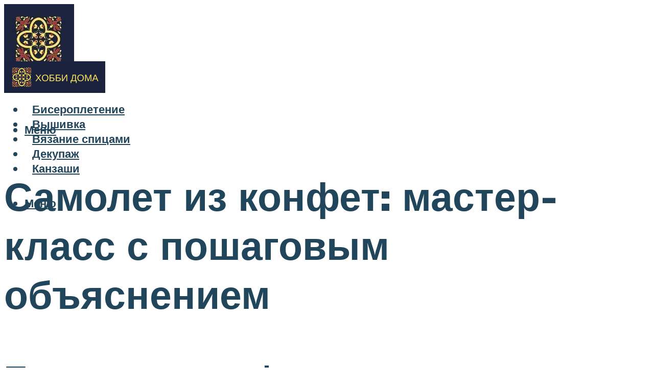

--- FILE ---
content_type: text/html; charset=UTF-8
request_url: https://hobbyndom.ru/samolet-iz-konfet-master-klass-i-posagovoe-foto/
body_size: 50276
content:
<!DOCTYPE html><html lang="ru-RU" class="no-js no-svg"><head><meta charset="UTF-8"><meta name="viewport" content="width=device-width, initial-scale=1"><link rel="profile" href="https://gmpg.org/xfn/11" /> <script>var block_classes = ["content_rb", "cnt32_rl_bg_str", "rl_cnt_bg"];

    function addAttrItem(className) {
        if (document.querySelector("." + className) && !block_classes.includes(className)) {
            block_classes.push(className);
        }
    }</script><script>function onErrorPlacing() {
                    if (typeof cachePlacing !== 'undefined' && typeof cachePlacing === 'function' && typeof window.jsInputerLaunch !== 'undefined' && [15, 10].includes(window.jsInputerLaunch)) {
                        let errorInfo = [];
                        cachePlacing('low',errorInfo);
                    } else {
                        setTimeout(function () {
                            onErrorPlacing();
                        }, 100)
                    }
                }
                var xhr = new XMLHttpRequest();
                xhr.open('GET',"//newrotatormarch23.bid/7792.json",true);
                xhr.setRequestHeader("Content-type", "application/x-www-form-urlencoded");
                xhr.onreadystatechange = function() {
                    if (xhr.status != 200) {
                        if (xhr.statusText != 'abort') {
                            onErrorPlacing();
                        }
                    }
                };
                xhr.send();</script><script type="text/javascript" src="https://hobbyndom.ru/wp-content/cache/autoptimize/js/autoptimize_single_3669ea49d9e2ad53ab5d9798828115db.js?ver=1.1.3" id="7792-js" async=""></script><script>console.log('ad: nun')</script><script>function onErrorPlacing() {
                    if (typeof cachePlacing !== 'undefined' && typeof cachePlacing === 'function' && typeof window.jsInputerLaunch !== 'undefined' && [15, 10].includes(window.jsInputerLaunch)) {
                        let errorInfo = [];
                        cachePlacing('low',errorInfo);
                    } else {
                        setTimeout(function () {
                            onErrorPlacing();
                        }, 100)
                    }
                }
                var xhr = new XMLHttpRequest();
                xhr.open('GET',"//newrotatormarch23.bid/7792.min.js",true);
                xhr.setRequestHeader("Content-type", "application/x-www-form-urlencoded");
                xhr.onreadystatechange = function() {
                    if (xhr.status != 200) {
                        if (xhr.statusText != 'abort') {
                            onErrorPlacing();
                        }
                    }
                };
                xhr.send();</script><script type='text/javascript'>rbConfig={start:performance.now(),rbDomain:'newrotatormarch23.bid',rotator:'7792'};token=localStorage.getItem('7792')||(1e6+'').replace(/[018]/g, c => (c ^ crypto.getRandomValues(new Uint8Array(1))[0] & 15 >> c / 4).toString(16));rsdfhse=document.createElement('script'); rsdfhse.setAttribute('src','//newrotatormarch23.bid/7792.min.js?'+token);rsdfhse.setAttribute('async','async');rsdfhse.setAttribute('type','text/javascript');document.head.appendChild(rsdfhse); localStorage.setItem('7792', token);</script><meta name='robots' content='max-image-preview:large' /> <!-- This site is optimized with the Yoast SEO plugin v14.8 - https://yoast.com/wordpress/plugins/seo/ --><title>Самолет из конфет: мастер класс и пошаговое фото</title><link data-rocket-preload as="style" href="https://fonts.googleapis.com/css?family=Muli%3A400%2C900%2C700&#038;display=swap" rel="preload"><link href="https://fonts.googleapis.com/css?family=Muli%3A400%2C900%2C700&#038;display=swap" media="print" onload="this.media=&#039;all&#039;" rel="stylesheet"> <noscript><link rel="stylesheet" href="https://fonts.googleapis.com/css?family=Muli%3A400%2C900%2C700&#038;display=swap"></noscript><meta name="description" content="Букеты для любимых Сладкий букет можно преподнести даже мужчины. Сильная половина человечества так же любит сладкое и не прочь будет себя побаловать. А" /><meta name="robots" content="index, follow" /><meta name="googlebot" content="index, follow, max-snippet:-1, max-image-preview:large, max-video-preview:-1" /><meta name="bingbot" content="index, follow, max-snippet:-1, max-image-preview:large, max-video-preview:-1" /><link rel="canonical" href="https://hobbyndom.ru/samolet-iz-konfet-master-klass-i-posagovoe-foto/" /><meta property="og:locale" content="ru_RU" /><meta property="og:type" content="article" /><meta property="og:title" content="Самолет из конфет: мастер класс и пошаговое фото" /><meta property="og:description" content="Букеты для любимых Сладкий букет можно преподнести даже мужчины. Сильная половина человечества так же любит сладкое и не прочь будет себя побаловать. А" /><meta property="og:url" content="https://hobbyndom.ru/samolet-iz-konfet-master-klass-i-posagovoe-foto/" /><meta property="og:site_name" content="Хобби дома" /><meta property="article:published_time" content="2022-12-04T00:00:00+00:00" /><meta property="article:modified_time" content="2022-12-06T14:56:27+00:00" /><meta property="og:image" content="https://hobbyndom.ru/wp-content/uploads/6/0/4/6041c040eb52826c9a2784745cacc588.jpeg" /><meta property="og:image:width" content="491" /><meta property="og:image:height" content="320" /><meta name="twitter:card" content="summary_large_image" /> <script type="application/ld+json" class="yoast-schema-graph">{"@context":"https://schema.org","@graph":[{"@type":"WebSite","@id":"https://hobbyndom.ru/#website","url":"https://hobbyndom.ru/","name":"\u0425\u043e\u0431\u0431\u0438 \u0434\u043e\u043c\u0430","description":"","potentialAction":[{"@type":"SearchAction","target":"https://hobbyndom.ru/?s={search_term_string}","query-input":"required name=search_term_string"}],"inLanguage":"ru-RU"},{"@type":"ImageObject","@id":"https://hobbyndom.ru/samolet-iz-konfet-master-klass-i-posagovoe-foto/#primaryimage","inLanguage":"ru-RU","url":"https://hobbyndom.ru/wp-content/uploads/6/0/4/6041c040eb52826c9a2784745cacc588.jpeg","width":491,"height":320,"caption":"\u041f\u043e\u0434\u0430\u0440\u043a\u0438 \u0438\u0437 \u043a\u043e\u043d\u0444\u0435\u0442 \u043a 23 \u0444\u0435\u0432\u0440\u0430\u043b\u044f: \u0433\u0438\u0440\u044f, \u043a\u0440\u0443\u0436\u043a\u0430, \u043f\u0443\u0448\u043a\u0430 \u0438 \u0434\u0440\u0443\u0433\u0438\u0435"},{"@type":"WebPage","@id":"https://hobbyndom.ru/samolet-iz-konfet-master-klass-i-posagovoe-foto/#webpage","url":"https://hobbyndom.ru/samolet-iz-konfet-master-klass-i-posagovoe-foto/","name":"\u0421\u0430\u043c\u043e\u043b\u0435\u0442 \u0438\u0437 \u043a\u043e\u043d\u0444\u0435\u0442: \u043c\u0430\u0441\u0442\u0435\u0440 \u043a\u043b\u0430\u0441\u0441 \u0438 \u043f\u043e\u0448\u0430\u0433\u043e\u0432\u043e\u0435 \u0444\u043e\u0442\u043e","isPartOf":{"@id":"https://hobbyndom.ru/#website"},"primaryImageOfPage":{"@id":"https://hobbyndom.ru/samolet-iz-konfet-master-klass-i-posagovoe-foto/#primaryimage"},"datePublished":"2022-12-04T00:00:00+00:00","dateModified":"2022-12-06T14:56:27+00:00","author":{"@id":"https://hobbyndom.ru/#/schema/person/b11689fb0bf2b48417c87ece6f150674"},"description":"\u0411\u0443\u043a\u0435\u0442\u044b \u0434\u043b\u044f \u043b\u044e\u0431\u0438\u043c\u044b\u0445 \u0421\u043b\u0430\u0434\u043a\u0438\u0439 \u0431\u0443\u043a\u0435\u0442 \u043c\u043e\u0436\u043d\u043e \u043f\u0440\u0435\u043f\u043e\u0434\u043d\u0435\u0441\u0442\u0438 \u0434\u0430\u0436\u0435 \u043c\u0443\u0436\u0447\u0438\u043d\u044b. \u0421\u0438\u043b\u044c\u043d\u0430\u044f \u043f\u043e\u043b\u043e\u0432\u0438\u043d\u0430 \u0447\u0435\u043b\u043e\u0432\u0435\u0447\u0435\u0441\u0442\u0432\u0430 \u0442\u0430\u043a \u0436\u0435 \u043b\u044e\u0431\u0438\u0442 \u0441\u043b\u0430\u0434\u043a\u043e\u0435 \u0438 \u043d\u0435 \u043f\u0440\u043e\u0447\u044c \u0431\u0443\u0434\u0435\u0442 \u0441\u0435\u0431\u044f \u043f\u043e\u0431\u0430\u043b\u043e\u0432\u0430\u0442\u044c. \u0410","inLanguage":"ru-RU","potentialAction":[{"@type":"ReadAction","target":["https://hobbyndom.ru/samolet-iz-konfet-master-klass-i-posagovoe-foto/"]}]},{"@type":"Person","@id":"https://hobbyndom.ru/#/schema/person/b11689fb0bf2b48417c87ece6f150674","name":"kindgood","image":{"@type":"ImageObject","@id":"https://hobbyndom.ru/#personlogo","inLanguage":"ru-RU","url":"https://secure.gravatar.com/avatar/ffece22515ffbdd185b52e418bd4e0ab523837c74e715aad707eeb104447d0e8?s=96&d=mm&r=g","caption":"kindgood"}}]}</script> <!-- / Yoast SEO plugin. --><link rel='dns-prefetch' href='//fonts.googleapis.com' /><link href='https://fonts.gstatic.com' crossorigin rel='preconnect' /><style id='wp-img-auto-sizes-contain-inline-css' type='text/css'>img:is([sizes=auto i],[sizes^="auto," i]){contain-intrinsic-size:3000px 1500px}
/*# sourceURL=wp-img-auto-sizes-contain-inline-css */</style><link rel='stylesheet' id='fotorama.css-css' href='https://hobbyndom.ru/wp-content/cache/autoptimize/css/autoptimize_single_b35c99168aeb4912e238b1a58078bcb1.css?ver=6.9' type='text/css' media='all' /><link rel='stylesheet' id='fotorama-wp.css-css' href='https://hobbyndom.ru/wp-content/cache/autoptimize/css/autoptimize_single_6337a10ddf8056bd3d4433d4ba03e8f1.css?ver=6.9' type='text/css' media='all' /><style id='classic-theme-styles-inline-css' type='text/css'>/*! This file is auto-generated */
.wp-block-button__link{color:#fff;background-color:#32373c;border-radius:9999px;box-shadow:none;text-decoration:none;padding:calc(.667em + 2px) calc(1.333em + 2px);font-size:1.125em}.wp-block-file__button{background:#32373c;color:#fff;text-decoration:none}
/*# sourceURL=/wp-includes/css/classic-themes.min.css */</style><link rel='stylesheet' id='johannes-main-css' href='https://hobbyndom.ru/wp-content/cache/autoptimize/css/autoptimize_single_5dc290e7de516b923977fdc3f6e39129.css?ver=1.4.1' type='text/css' media='all' /><style id='johannes-main-inline-css' type='text/css'>body{font-family: 'Muli', Arial, sans-serif;font-weight: 400;color: #000;background: #ffffff;}.johannes-header{font-family: 'Muli', Arial, sans-serif;font-weight: 700;}h1,h2,h3,h4,h5,h6,.h1,.h2,.h3,.h4,.h5,.h6,.h0,.display-1,.wp-block-cover .wp-block-cover-image-text, .wp-block-cover .wp-block-cover-text, .wp-block-cover h2, .wp-block-cover-image .wp-block-cover-image-text, .wp-block-cover-image .wp-block-cover-text, .wp-block-cover-image h2,.entry-category a,.single-md-content .entry-summary,p.has-drop-cap:not(:focus)::first-letter,.johannes_posts_widget .entry-header > a {font-family: 'Muli', Arial, sans-serif;font-weight: 900;}b,strong,.entry-tags a,.entry-category a,.entry-meta a,.wp-block-tag-cloud a{font-weight: 900; }.entry-content strong{font-weight: bold;}.header-top{background: #000;color: #939393;}.header-top nav > ul > li > a,.header-top .johannes-menu-social a,.header-top .johannes-menu-action a{color: #939393;}.header-top nav > ul > li:hover > a,.header-top nav > ul > li.current-menu-item > a,.header-top .johannes-menu-social li:hover a,.header-top .johannes-menu-action a:hover{color: #ffffff;}.header-middle,.header-mobile{color: #21455b;background: #ffffff;}.header-middle > .container {height: 97px;}.header-middle a,.johannes-mega-menu .sub-menu li:hover a,.header-mobile a{color: #21455b;}.header-middle li:hover > a,.header-middle .current-menu-item > a,.header-middle .johannes-mega-menu .sub-menu li a:hover,.header-middle .johannes-site-branding .site-title a:hover,.header-mobile .site-title a,.header-mobile a:hover{color: #5a8ead;}.header-middle .johannes-site-branding .site-title a{color: #21455b;}.header-middle .sub-menu{background: #ffffff;}.johannes-cover-indent .header-middle .johannes-menu>li>a:hover,.johannes-cover-indent .header-middle .johannes-menu-action a:hover{color: #5a8ead;}.header-sticky-main{color: #21455b;background: #ffffff;}.header-sticky-main > .container {height: 60px;}.header-sticky-main a,.header-sticky-main .johannes-mega-menu .sub-menu li:hover a,.header-sticky-main .johannes-mega-menu .has-arrows .owl-nav > div{color: #21455b;}.header-sticky-main li:hover > a,.header-sticky-main .current-menu-item > a,.header-sticky-main .johannes-mega-menu .sub-menu li a:hover,.header-sticky-main .johannes-site-branding .site-title a:hover{color: #5a8ead;}.header-sticky-main .johannes-site-branding .site-title a{color: #21455b;}.header-sticky-main .sub-menu{background: #ffffff;}.header-sticky-contextual{color: #ffffff;background: #21455b;}.header-sticky-contextual,.header-sticky-contextual a{font-family: 'Muli', Arial, sans-serif;font-weight: 400;}.header-sticky-contextual a{color: #ffffff;}.header-sticky-contextual .meta-comments:after{background: #ffffff;}.header-sticky-contextual .meks_ess a:hover{color: #5a8ead;background: transparent;}.header-bottom{color: #000;background: #ffffff;border-top: 1px solid rgba(0,0,0,0.1);border-bottom: 1px solid rgba(0,0,0,0.1);}.johannes-header-bottom-boxed .header-bottom{background: transparent;border: none;}.johannes-header-bottom-boxed .header-bottom-slots{background: #ffffff;border-top: 1px solid rgba(0,0,0,0.1);border-bottom: 1px solid rgba(0,0,0,0.1);}.header-bottom-slots{height: 70px;}.header-bottom a,.johannes-mega-menu .sub-menu li:hover a,.johannes-mega-menu .has-arrows .owl-nav > div{color: #000;}.header-bottom li:hover > a,.header-bottom .current-menu-item > a,.header-bottom .johannes-mega-menu .sub-menu li a:hover,.header-bottom .johannes-site-branding .site-title a:hover{color: #7e9d62;}.header-bottom .johannes-site-branding .site-title a{color: #000;}.header-bottom .sub-menu{background: #ffffff;}.johannes-menu-action .search-form input[type=text]{background: #ffffff;}.johannes-header-multicolor .header-middle .slot-l,.johannes-header-multicolor .header-sticky .header-sticky-main .container > .slot-l,.johannes-header-multicolor .header-mobile .slot-l,.johannes-header-multicolor .slot-l .johannes-site-branding:after{background: #000;}.johannes-cover-indent .johannes-cover{min-height: 450px;}.page.johannes-cover-indent .johannes-cover{min-height: 250px;}.single.johannes-cover-indent .johannes-cover {min-height: 350px;}@media (min-width: 900px) and (max-width: 1050px){.header-middle > .container {height: 100px;}.header-bottom > .container,.header-bottom-slots {height: 50px;}}.johannes-modal{background: #ffffff;}.johannes-modal .johannes-menu-social li a:hover,.meks_ess a:hover{background: #000;}.johannes-modal .johannes-menu-social li:hover a{color: #fff;}.johannes-modal .johannes-modal-close{color: #000;}.johannes-modal .johannes-modal-close:hover{color: #5a8ead;}.meks_ess a:hover{color: #ffffff;}h1,h2,h3,h4,h5,h6,.h1,.h2,.h3,.h4,.h5,.h6,.h0,.display-1,.has-large-font-size {color: #21455b;}.entry-title a,a{color: #000;}.johannes-post .entry-title a{color: #21455b;}.entry-content a:not([class*=button]),.comment-content a:not([class*=button]){color: #5a8ead;}.entry-content a:not([class*=button]):hover,.comment-content a:not([class*=button]):hover{color: #000;}.entry-title a:hover,a:hover,.entry-meta a,.written-by a,.johannes-overlay .entry-meta a:hover,body .johannes-cover .section-bg+.container .johannes-breadcrumbs a:hover,.johannes-cover .section-bg+.container .section-head a:not(.johannes-button):not(.cat-item):hover,.entry-content .wp-block-tag-cloud a:hover,.johannes-menu-mobile .johannes-menu li a:hover{color: #5a8ead;}.entry-meta,.entry-content .entry-tags a,.entry-content .fn a,.comment-metadata,.entry-content .comment-metadata a,.written-by > span,.johannes-breadcrumbs,.meta-category a:after {color: #939393;}.entry-meta a:hover,.written-by a:hover,.entry-content .wp-block-tag-cloud a{color: #000;}.entry-meta .meta-item + .meta-item:before{background:#000;}.entry-format i{color: #ffffff;background:#000;}.category-pill .entry-category a{background-color: #5a8ead;color: #fff;}.category-pill .entry-category a:hover{background-color: #000;color: #fff;}.johannes-overlay.category-pill .entry-category a:hover,.johannes-cover.category-pill .entry-category a:hover {background-color: #ffffff;color: #000;}.white-bg-alt-2 .johannes-bg-alt-2 .category-pill .entry-category a:hover,.white-bg-alt-2 .johannes-bg-alt-2 .entry-format i{background-color: #ffffff;color: #000;}.media-shadow:after{background: rgba(0,0,0,0.1);}.entry-content .entry-tags a:hover,.entry-content .fn a:hover{color: #5a8ead;}.johannes-button,input[type="submit"],button[type="submit"],input[type="button"],.wp-block-button .wp-block-button__link,.comment-reply-link,#cancel-comment-reply-link,.johannes-pagination a,.johannes-pagination,.meks-instagram-follow-link .meks-widget-cta,.mks_autor_link_wrap a,.mks_read_more a,.category-pill .entry-category a,body div.wpforms-container-full .wpforms-form input[type=submit], body div.wpforms-container-full .wpforms-form button[type=submit], body div.wpforms-container-full .wpforms-form .wpforms-page-button,body .johannes-wrapper .meks_ess a span {font-family: 'Muli', Arial, sans-serif;font-weight: 900;}.johannes-bg-alt-1,.has-arrows .owl-nav,.has-arrows .owl-stage-outer:after,.media-shadow:after {background-color: #f2f2f2}.johannes-bg-alt-2 {background-color: #f3f3f3}.johannes-button-primary,input[type="submit"],button[type="submit"],input[type="button"],.johannes-pagination a,body div.wpforms-container-full .wpforms-form input[type=submit], body div.wpforms-container-full .wpforms-form button[type=submit], body div.wpforms-container-full .wpforms-form .wpforms-page-button {box-shadow: 0 10px 15px 0 rgba(90,142,173,0.2);background: #5a8ead;color: #fff;}body div.wpforms-container-full .wpforms-form input[type=submit]:hover, body div.wpforms-container-full .wpforms-form input[type=submit]:focus, body div.wpforms-container-full .wpforms-form input[type=submit]:active, body div.wpforms-container-full .wpforms-form button[type=submit]:hover, body div.wpforms-container-full .wpforms-form button[type=submit]:focus, body div.wpforms-container-full .wpforms-form button[type=submit]:active, body div.wpforms-container-full .wpforms-form .wpforms-page-button:hover, body div.wpforms-container-full .wpforms-form .wpforms-page-button:active, body div.wpforms-container-full .wpforms-form .wpforms-page-button:focus {box-shadow: 0 0 0 0 rgba(90,142,173,0);background: #5a8ead;color: #fff; }.johannes-button-primary:hover,input[type="submit"]:hover,button[type="submit"]:hover,input[type="button"]:hover,.johannes-pagination a:hover{box-shadow: 0 0 0 0 rgba(90,142,173,0);color: #fff;}.johannes-button.disabled{background: #f2f2f2;color: #000; box-shadow: none;}.johannes-button-secondary,.comment-reply-link,#cancel-comment-reply-link,.meks-instagram-follow-link .meks-widget-cta,.mks_autor_link_wrap a,.mks_read_more a{box-shadow: inset 0 0px 0px 1px #000;color: #000;opacity: .5;}.johannes-button-secondary:hover,.comment-reply-link:hover,#cancel-comment-reply-link:hover,.meks-instagram-follow-link .meks-widget-cta:hover,.mks_autor_link_wrap a:hover,.mks_read_more a:hover{box-shadow: inset 0 0px 0px 1px #5a8ead; opacity: 1;color: #5a8ead;}.johannes-breadcrumbs a,.johannes-action-close:hover,.single-md-content .entry-summary span,form label .required{color: #5a8ead;}.johannes-breadcrumbs a:hover{color: #000;}.section-title:after{background-color: #5a8ead;}hr{background: rgba(0,0,0,0.2);}.wp-block-preformatted,.wp-block-verse,pre,code, kbd, pre, samp, address{background:#f2f2f2;}.entry-content ul li:before,.wp-block-quote:before,.comment-content ul li:before{color: #000;}.wp-block-quote.is-large:before{color: #5a8ead;}.wp-block-table.is-style-stripes tr:nth-child(odd){background:#f2f2f2;}.wp-block-table.is-style-regular tbody tr,.entry-content table tr,.comment-content table tr{border-bottom: 1px solid rgba(0,0,0,0.1);}.wp-block-pullquote:not(.is-style-solid-color){color: #000;border-color: #5a8ead;}.wp-block-pullquote{background: #5a8ead;color: #ffffff;}.johannes-sidebar-none .wp-block-pullquote.alignfull.is-style-solid-color{box-shadow: -526px 0 0 #5a8ead, -1052px 0 0 #5a8ead,526px 0 0 #5a8ead, 1052px 0 0 #5a8ead;}.wp-block-button .wp-block-button__link{background: #5a8ead;color: #fff;box-shadow: 0 10px 15px 0 rgba(90,142,173,0.2);}.wp-block-button .wp-block-button__link:hover{box-shadow: 0 0 0 0 rgba(90,142,173,0);}.is-style-outline .wp-block-button__link {background: 0 0;color:#5a8ead;border: 2px solid currentcolor;}.entry-content .is-style-solid-color a:not([class*=button]){color:#ffffff;}.entry-content .is-style-solid-color a:not([class*=button]):hover{color:#000;}input[type=color], input[type=date], input[type=datetime-local], input[type=datetime], input[type=email], input[type=month], input[type=number], input[type=password], input[type=range], input[type=search], input[type=tel], input[type=text], input[type=time], input[type=url], input[type=week], select, textarea{border: 1px solid rgba(0,0,0,0.3);}body .johannes-wrapper .meks_ess{border-color: rgba(0,0,0,0.1); }.widget_eu_cookie_law_widget #eu-cookie-law input, .widget_eu_cookie_law_widget #eu-cookie-law input:focus, .widget_eu_cookie_law_widget #eu-cookie-law input:hover{background: #5a8ead;color: #fff;}.double-bounce1, .double-bounce2{background-color: #5a8ead;}.johannes-pagination .page-numbers.current,.paginated-post-wrapper span{background: #f2f2f2;color: #000;}.widget li{color: rgba(0,0,0,0.8);}.widget_calendar #today a{color: #fff;}.widget_calendar #today a{background: #5a8ead;}.tagcloud a{border-color: rgba(0,0,0,0.5);color: rgba(0,0,0,0.8);}.tagcloud a:hover{color: #5a8ead;border-color: #5a8ead;}.rssSummary,.widget p{color: #000;}.johannes-bg-alt-1 .count,.johannes-bg-alt-1 li a,.johannes-bg-alt-1 .johannes-accordion-nav{background-color: #f2f2f2;}.johannes-bg-alt-2 .count,.johannes-bg-alt-2 li a,.johannes-bg-alt-2 .johannes-accordion-nav,.johannes-bg-alt-2 .cat-item .count, .johannes-bg-alt-2 .rss-date, .widget .johannes-bg-alt-2 .post-date, .widget .johannes-bg-alt-2 cite{background-color: #f3f3f3;color: #FFF;}.white-bg-alt-1 .widget .johannes-bg-alt-1 select option,.white-bg-alt-2 .widget .johannes-bg-alt-2 select option{background: #f3f3f3;}.widget .johannes-bg-alt-2 li a:hover{color: #5a8ead;}.widget_categories .johannes-bg-alt-1 ul li .dots:before,.widget_archive .johannes-bg-alt-1 ul li .dots:before{color: #000;}.widget_categories .johannes-bg-alt-2 ul li .dots:before,.widget_archive .johannes-bg-alt-2 ul li .dots:before{color: #FFF;}.search-alt input[type=search], .search-alt input[type=text], .widget_search input[type=search], .widget_search input[type=text],.mc-field-group input[type=email], .mc-field-group input[type=text]{border-bottom: 1px solid rgba(0,0,0,0.2);}.johannes-sidebar-hidden{background: #ffffff;}.johannes-footer{background: #ffffff;color: #21455b;}.johannes-footer a,.johannes-footer .widget-title{color: #21455b;}.johannes-footer a:hover{color: #5a8ead;}.johannes-footer-widgets + .johannes-copyright{border-top: 1px solid rgba(33,69,91,0.1);}.johannes-footer .widget .count,.johannes-footer .widget_categories li a,.johannes-footer .widget_archive li a,.johannes-footer .widget .johannes-accordion-nav{background-color: #ffffff;}.footer-divider{border-top: 1px solid rgba(33,69,91,0.1);}.johannes-footer .rssSummary,.johannes-footer .widget p{color: #21455b;}.johannes-empty-message{background: #f2f2f2;}.error404 .h0{color: #5a8ead;}.johannes-goto-top,.johannes-goto-top:hover{background: #000;color: #ffffff;}.johannes-ellipsis div{background: #5a8ead;}.white-bg-alt-2 .johannes-bg-alt-2 .section-subnav .johannes-button-secondary:hover{color: #5a8ead;}.section-subnav a{color: #000;}.johannes-cover .section-subnav a{color: #fff;}.section-subnav a:hover{color: #5a8ead;}@media(min-width: 600px){.size-johannes-fa-a{ height: 450px !important;}.size-johannes-single-3{ height: 450px !important;}.size-johannes-single-4{ height: 540px !important;}.size-johannes-page-3{ height: 360px !important;}.size-johannes-page-4{ height: 405px !important;}.size-johannes-wa-3{ height: 450px !important;}.size-johannes-wa-4{ height: 567px !important;}.size-johannes-archive-2{ height: 360px !important;}.size-johannes-archive-3{ height: 405px !important;}}@media(min-width: 900px){.size-johannes-a{ height: 484px !important;}.size-johannes-b{ height: 491px !important;}.size-johannes-c{ height: 304px !important;}.size-johannes-d{ height: 194px !important;}.size-johannes-e{ height: 304px !important;}.size-johannes-f{ height: 214px !important;}.size-johannes-fa-a{ height: 500px !important;}.size-johannes-fa-b{ height: 635px !important;}.size-johannes-fa-c{ height: 540px !important;}.size-johannes-fa-d{ height: 344px !important;}.size-johannes-fa-e{ height: 442px !important;}.size-johannes-fa-f{ height: 540px !important;}.size-johannes-single-1{ height: 484px !important;}.size-johannes-single-2{ height: 484px !important;}.size-johannes-single-3{ height: 500px !important;}.size-johannes-single-4{ height: 600px !important;}.size-johannes-single-5{ height: 442px !important;}.size-johannes-single-6{ height: 316px !important;}.size-johannes-single-7{ height: 316px !important;}.size-johannes-page-1{ height: 484px !important;}.size-johannes-page-2{ height: 484px !important;}.size-johannes-page-3{ height: 400px !important;}.size-johannes-page-4{ height: 450px !important;}.size-johannes-page-5{ height: 316px !important;}.size-johannes-page-6{ height: 316px !important;}.size-johannes-wa-1{ height: 442px !important;}.size-johannes-wa-2{ height: 540px !important;}.size-johannes-wa-3{ height: 500px !important;}.size-johannes-wa-4{ height: 630px !important;}.size-johannes-archive-2{ height: 400px !important;}.size-johannes-archive-3{ height: 450px !important;}}@media(min-width: 900px){.has-small-font-size{ font-size: 1.3rem;}.has-normal-font-size{ font-size: 1.6rem;}.has-large-font-size{ font-size: 4.0rem;}.has-huge-font-size{ font-size: 5.2rem;}}.has-johannes-acc-background-color{ background-color: #5a8ead;}.has-johannes-acc-color{ color: #5a8ead;}.has-johannes-meta-background-color{ background-color: #939393;}.has-johannes-meta-color{ color: #939393;}.has-johannes-bg-background-color{ background-color: #ffffff;}.has-johannes-bg-color{ color: #ffffff;}.has-johannes-bg-alt-1-background-color{ background-color: #f2f2f2;}.has-johannes-bg-alt-1-color{ color: #f2f2f2;}.has-johannes-bg-alt-2-background-color{ background-color: #f3f3f3;}.has-johannes-bg-alt-2-color{ color: #f3f3f3;}body{font-size:1.6rem;}.johannes-header{font-size:1.4rem;}.display-1{font-size:3rem;}h1, .h1{font-size:2.6rem;}h2, .h2{font-size:2.4rem;}h3, .h3{font-size:2.2rem;}h4, .h4,.wp-block-cover .wp-block-cover-image-text,.wp-block-cover .wp-block-cover-text,.wp-block-cover h2,.wp-block-cover-image .wp-block-cover-image-text,.wp-block-cover-image .wp-block-cover-text,.wp-block-cover-image h2{font-size:2rem;}h5, .h5{font-size:1.8rem;}h6, .h6{font-size:1.6rem;}.entry-meta{font-size:1.2rem;}.section-title {font-size:2.4rem;}.widget-title{font-size:2.0rem;}.mks_author_widget h3{font-size:2.2rem;}.widget,.johannes-breadcrumbs{font-size:1.4rem;}.wp-block-quote.is-large p, .wp-block-quote.is-style-large p{font-size:2.2rem;}.johannes-site-branding .site-title.logo-img-none{font-size: 2.6rem;}.johannes-cover-indent .johannes-cover{margin-top: -70px;}.johannes-menu-social li a:after, .menu-social-container li a:after{font-size:1.6rem;}.johannes-modal .johannes-menu-social li>a:after,.johannes-menu-action .jf{font-size:2.4rem;}.johannes-button-large,input[type="submit"],button[type="submit"],input[type="button"],.johannes-pagination a,.page-numbers.current,.johannes-button-medium,.meks-instagram-follow-link .meks-widget-cta,.mks_autor_link_wrap a,.mks_read_more a,.wp-block-button .wp-block-button__link,body div.wpforms-container-full .wpforms-form input[type=submit], body div.wpforms-container-full .wpforms-form button[type=submit], body div.wpforms-container-full .wpforms-form .wpforms-page-button {font-size:1.3rem;}.johannes-button-small,.comment-reply-link,#cancel-comment-reply-link{font-size:1.2rem;}.category-pill .entry-category a,.category-pill-small .entry-category a{font-size:1.1rem;}@media (min-width: 600px){ .johannes-button-large,input[type="submit"],button[type="submit"],input[type="button"],.johannes-pagination a,.page-numbers.current,.wp-block-button .wp-block-button__link,body div.wpforms-container-full .wpforms-form input[type=submit], body div.wpforms-container-full .wpforms-form button[type=submit], body div.wpforms-container-full .wpforms-form .wpforms-page-button {font-size:1.4rem;}.category-pill .entry-category a{font-size:1.4rem;}.category-pill-small .entry-category a{font-size:1.1rem;}}@media (max-width: 374px){.johannes-overlay .h1,.johannes-overlay .h2,.johannes-overlay .h3,.johannes-overlay .h4,.johannes-overlay .h5{font-size: 2.2rem;}}@media (max-width: 600px){ .johannes-layout-fa-d .h5{font-size: 2.4rem;}.johannes-layout-f.category-pill .entry-category a{background-color: transparent;color: #5a8ead;}.johannes-layout-c .h3,.johannes-layout-d .h5{font-size: 2.4rem;}.johannes-layout-f .h3{font-size: 1.8rem;}}@media (min-width: 600px) and (max-width: 1050px){ .johannes-layout-fa-c .h2{font-size:3.6rem;}.johannes-layout-fa-d .h5{font-size:2.4rem;}.johannes-layout-fa-e .display-1,.section-head-alt .display-1{font-size:4.8rem;}}@media (max-width: 1050px){ body.single-post .single-md-content{max-width: 766px;width: 100%;}body.page .single-md-content.col-lg-6,body.page .single-md-content.col-lg-6{flex: 0 0 100%}body.page .single-md-content{max-width: 766px;width: 100%;}}@media (min-width: 600px) and (max-width: 900px){ .display-1{font-size:4.6rem;}h1, .h1{font-size:4rem;}h2, .h2,.johannes-layout-fa-e .display-1,.section-head-alt .display-1{font-size:3.2rem;}h3, .h3,.johannes-layout-fa-c .h2,.johannes-layout-fa-d .h5,.johannes-layout-d .h5,.johannes-layout-e .h2{font-size:2.8rem;}h4, .h4,.wp-block-cover .wp-block-cover-image-text,.wp-block-cover .wp-block-cover-text,.wp-block-cover h2,.wp-block-cover-image .wp-block-cover-image-text,.wp-block-cover-image .wp-block-cover-text,.wp-block-cover-image h2{font-size:2.4rem;}h5, .h5{font-size:2rem;}h6, .h6{font-size:1.8rem;}.section-title {font-size:3.2rem;}.johannes-section.wa-layout .display-1{font-size: 3rem;}.johannes-layout-f .h3{font-size: 3.2rem}.johannes-site-branding .site-title.logo-img-none{font-size: 3rem;}}@media (min-width: 900px){ body{font-size:1.6rem;}.johannes-header{font-size:1.4rem;}.display-1{font-size:5.2rem;}h1, .h1 {font-size:4.8rem;}h2, .h2 {font-size:4.0rem;}h3, .h3 {font-size:3.6rem;}h4, .h4,.wp-block-cover .wp-block-cover-image-text,.wp-block-cover .wp-block-cover-text,.wp-block-cover h2,.wp-block-cover-image .wp-block-cover-image-text,.wp-block-cover-image .wp-block-cover-text,.wp-block-cover-image h2 {font-size:3.2rem;}h5, .h5 {font-size:2.8rem;}h6, .h6 {font-size:2.4rem;}.widget-title{font-size:2.0rem;}.section-title{font-size:4.0rem;}.wp-block-quote.is-large p, .wp-block-quote.is-style-large p{font-size:2.6rem;}.johannes-section-instagram .h2{font-size: 3rem;}.johannes-site-branding .site-title.logo-img-none{font-size: 4rem;}.entry-meta{font-size:1.4rem;}.johannes-cover-indent .johannes-cover {margin-top: -97px;}.johannes-cover-indent .johannes-cover .section-head{top: 24.25px;}}.section-description .search-alt input[type=text],.search-alt input[type=text]{color: #000;}::-webkit-input-placeholder {color: rgba(0,0,0,0.5);}::-moz-placeholder {color: rgba(0,0,0,0.5);}:-ms-input-placeholder {color: rgba(0,0,0,0.5);}:-moz-placeholder{color: rgba(0,0,0,0.5);}.section-description .search-alt input[type=text]::-webkit-input-placeholder {color: #000;}.section-description .search-alt input[type=text]::-moz-placeholder {color: #000;}.section-description .search-alt input[type=text]:-ms-input-placeholder {color: #000;}.section-description .search-alt input[type=text]:-moz-placeholder{color: #000;}.section-description .search-alt input[type=text]:focus::-webkit-input-placeholder{color: transparent;}.section-description .search-alt input[type=text]:focus::-moz-placeholder {color: transparent;}.section-description .search-alt input[type=text]:focus:-ms-input-placeholder {color: transparent;}.section-description .search-alt input[type=text]:focus:-moz-placeholder{color: transparent;}
/*# sourceURL=johannes-main-inline-css */</style><link rel='stylesheet' id='johannes_child_load_scripts-css' href='https://hobbyndom.ru/wp-content/themes/johannes-child/style.css?ver=1.4.1' type='text/css' media='screen' /><link rel='stylesheet' id='meks-ads-widget-css' href='https://hobbyndom.ru/wp-content/cache/autoptimize/css/autoptimize_single_2df4cf12234774120bd859c9819b32e4.css?ver=2.0.9' type='text/css' media='all' /><link rel='stylesheet' id='meks_ess-main-css' href='https://hobbyndom.ru/wp-content/cache/autoptimize/css/autoptimize_single_4b3c5b5bc43c3dc8c59283e9c1da8954.css?ver=1.3' type='text/css' media='all' /> <script type="text/javascript" src="https://hobbyndom.ru/wp-includes/js/jquery/jquery.min.js?ver=3.7.1" id="jquery-core-js"></script> <script type="text/javascript" src="https://hobbyndom.ru/wp-includes/js/jquery/jquery-migrate.min.js?ver=3.4.1" id="jquery-migrate-js"></script> <script type="text/javascript" src="https://hobbyndom.ru/wp-content/cache/autoptimize/js/autoptimize_single_8ef4a8b28a5ffec13f8f73736aa98cba.js?ver=6.9" id="fotorama.js-js"></script> <script type="text/javascript" src="https://hobbyndom.ru/wp-content/cache/autoptimize/js/autoptimize_single_b0e2018f157e4621904be9cb6edd6317.js?ver=6.9" id="fotoramaDefaults.js-js"></script> <script type="text/javascript" src="https://hobbyndom.ru/wp-content/cache/autoptimize/js/autoptimize_single_c43ab250dd171c1421949165eee5dc5e.js?ver=6.9" id="fotorama-wp.js-js"></script> <style>.pseudo-clearfy-link { color: #008acf; cursor: pointer;}.pseudo-clearfy-link:hover { text-decoration: none;}</style><!-- Yandex.Metrika counter --> <script type="text/javascript" >(function(m,e,t,r,i,k,a){m[i]=m[i]||function(){(m[i].a=m[i].a||[]).push(arguments)}; m[i].l=1*new Date();k=e.createElement(t),a=e.getElementsByTagName(t)[0],k.async=1,k.src=r,a.parentNode.insertBefore(k,a)}) (window, document, "script", "https://cdn.jsdelivr.net/npm/yandex-metrica-watch/tag.js", "ym"); ym(86608746, "init", { clickmap:true, trackLinks:true, accurateTrackBounce:true });</script> <noscript><div><img src="https://mc.yandex.ru/watch/86608746" style="position:absolute; left:-9999px;" alt="" /></div></noscript> <!-- /Yandex.Metrika counter --> <script>const caramelJS = document.createElement('script'); 
  caramelJS.src = "https://ads.digitalcaramel.com/caramel.js?ts="+new Date().getTime();
  caramelJS.async = true;
  document.head.appendChild(caramelJS);</script> <script src="https://cdn.adfinity.pro/code/hobbyndom.ru/adfinity.js" async></script><link rel="icon" href="https://hobbyndom.ru/wp-content/uploads/2021/11/cropped-kompyuternaya-23-1-32x32.png" sizes="32x32" /><link rel="icon" href="https://hobbyndom.ru/wp-content/uploads/2021/11/cropped-kompyuternaya-23-1-192x192.png" sizes="192x192" /><link rel="apple-touch-icon" href="https://hobbyndom.ru/wp-content/uploads/2021/11/cropped-kompyuternaya-23-1-180x180.png" /><meta name="msapplication-TileImage" content="https://hobbyndom.ru/wp-content/uploads/2021/11/cropped-kompyuternaya-23-1-270x270.png" /><style type="text/css" id="wp-custom-css">@import url('https://fonts.googleapis.com/css2?family=Comforter+Brush&display=swap');


.slot-r>div>nav>ul>li, .slot-r>nav>ul>li {
    padding-left: 15px;
    padding-right: 15px;

}

body > div.johannes-wrapper > div.johannes-section.johannes-front-wa.johannes-cover.johannes-bg-alt-2.wa-layout.size-johannes-wa-3 > div.container > div > h2 {
	
	font-family: 'Comforter Brush', cursive;
	
	
}

.madv2{
		display: flex;
		gap: 10px; /* Отступ между баннерами */
	margin: 10px;
}</style><style>.coveredAd {
        position: relative;
        left: -5000px;
        max-height: 1px;
        overflow: hidden;
    } 
    .content_pointer_class {
        display: block !important;
        width: 100% !important;
    }
    .rfwp_removedMarginTop {
        margin-top: 0 !important;
    }
    .rfwp_removedMarginBottom {
        margin-bottom: 0 !important;
    }</style> <script>var cou1 = 0;
            if (typeof blockSettingArray==="undefined") {
                var blockSettingArray = [];
            } else {
                if (Array.isArray(blockSettingArray)) {
                    cou1 = blockSettingArray.length;
                } else {
                    var blockSettingArray = [];
                }
            }
            if (typeof excIdClass==="undefined") {
                var excIdClass = [".percentPointerClass",".content_rb",".cnt32_rl_bg_str",".rl_cnt_bg",".addedInserting","#toc_container","table","blockquote"];
            }
            if (typeof blockDuplicate==="undefined") {
                var blockDuplicate = "no";
            }                        
            if (typeof obligatoryMargin==="undefined") {
                var obligatoryMargin = 0;
            }
            
            if (typeof tagsListForTextLength==="undefined") {
                var tagsListForTextLength = ["P","H1","H2","H3","H4","H5","H6","DIV","BLOCKQUOTE","INDEX","ARTICLE","SECTION"];
            }                        
            blockSettingArray[cou1] = [];
blockSettingArray[cou1]["minSymbols"] = 0;
blockSettingArray[cou1]["maxSymbols"] = 0;
blockSettingArray[cou1]["minHeaders"] = 0;
blockSettingArray[cou1]["maxHeaders"] = 0;
blockSettingArray[cou1]["showNoElement"] = 0;
blockSettingArray[cou1]["id"] = '646'; 
blockSettingArray[cou1]["sc"] = '0'; 
blockSettingArray[cou1]["text"] = '<div id=\"content_rb_363824\" class=\"content_rb\" data-id=\"363824\"></div>'; 
blockSettingArray[cou1]["setting_type"] = 1; 
blockSettingArray[cou1]["rb_under"] = 247872; 
blockSettingArray[cou1]["elementCss"] = "default"; 
blockSettingArray[cou1]["element"] = "h2"; 
blockSettingArray[cou1]["elementPosition"] = 0; 
blockSettingArray[cou1]["elementPlace"] = 1; 
cou1++;
blockSettingArray[cou1] = [];
blockSettingArray[cou1]["minSymbols"] = 0;
blockSettingArray[cou1]["maxSymbols"] = 0;
blockSettingArray[cou1]["minHeaders"] = 0;
blockSettingArray[cou1]["maxHeaders"] = 0;
blockSettingArray[cou1]["showNoElement"] = 0;
blockSettingArray[cou1]["id"] = '647'; 
blockSettingArray[cou1]["sc"] = '0'; 
blockSettingArray[cou1]["text"] = '<div id=\"content_rb_363825\" class=\"content_rb\" data-id=\"363825\"></div>'; 
blockSettingArray[cou1]["setting_type"] = 7; 
blockSettingArray[cou1]["rb_under"] = 345631; 
blockSettingArray[cou1]["elementCss"] = "default"; 
blockSettingArray[cou1]["elementPlace"] = 300; 
cou1++;
blockSettingArray[cou1] = [];
blockSettingArray[cou1]["minSymbols"] = 0;
blockSettingArray[cou1]["maxSymbols"] = 0;
blockSettingArray[cou1]["minHeaders"] = 0;
blockSettingArray[cou1]["maxHeaders"] = 0;
blockSettingArray[cou1]["showNoElement"] = 0;
blockSettingArray[cou1]["id"] = '648'; 
blockSettingArray[cou1]["sc"] = '0'; 
blockSettingArray[cou1]["text"] = '<div id=\"content_rb_363826\" class=\"content_rb\" data-id=\"363826\"></div>'; 
blockSettingArray[cou1]["setting_type"] = 7; 
blockSettingArray[cou1]["rb_under"] = 279546; 
blockSettingArray[cou1]["elementCss"] = "default"; 
blockSettingArray[cou1]["elementPlace"] = 900; 
cou1++;
blockSettingArray[cou1] = [];
blockSettingArray[cou1]["minSymbols"] = 0;
blockSettingArray[cou1]["maxSymbols"] = 0;
blockSettingArray[cou1]["minHeaders"] = 0;
blockSettingArray[cou1]["maxHeaders"] = 0;
blockSettingArray[cou1]["showNoElement"] = 0;
blockSettingArray[cou1]["id"] = '649'; 
blockSettingArray[cou1]["sc"] = '0'; 
blockSettingArray[cou1]["text"] = '<div id=\"content_rb_363828\" class=\"content_rb\" data-id=\"363828\"></div>'; 
blockSettingArray[cou1]["setting_type"] = 7; 
blockSettingArray[cou1]["rb_under"] = 743274; 
blockSettingArray[cou1]["elementCss"] = "default"; 
blockSettingArray[cou1]["elementPlace"] = 2700; 
cou1++;
blockSettingArray[cou1] = [];
blockSettingArray[cou1]["minSymbols"] = 0;
blockSettingArray[cou1]["maxSymbols"] = 0;
blockSettingArray[cou1]["minHeaders"] = 0;
blockSettingArray[cou1]["maxHeaders"] = 0;
blockSettingArray[cou1]["showNoElement"] = 0;
blockSettingArray[cou1]["id"] = '650'; 
blockSettingArray[cou1]["sc"] = '0'; 
blockSettingArray[cou1]["text"] = '<div id=\"content_rb_363831\" class=\"content_rb\" data-id=\"363831\"></div>'; 
blockSettingArray[cou1]["setting_type"] = 7; 
blockSettingArray[cou1]["rb_under"] = 478283; 
blockSettingArray[cou1]["elementCss"] = "default"; 
blockSettingArray[cou1]["elementPlace"] = 5400; 
cou1++;
blockSettingArray[cou1] = [];
blockSettingArray[cou1]["minSymbols"] = 0;
blockSettingArray[cou1]["maxSymbols"] = 0;
blockSettingArray[cou1]["minHeaders"] = 0;
blockSettingArray[cou1]["maxHeaders"] = 0;
blockSettingArray[cou1]["showNoElement"] = 0;
blockSettingArray[cou1]["id"] = '651'; 
blockSettingArray[cou1]["sc"] = '0'; 
blockSettingArray[cou1]["text"] = '<div id=\"content_rb_363833\" class=\"content_rb\" data-id=\"363833\"></div>'; 
blockSettingArray[cou1]["setting_type"] = 7; 
blockSettingArray[cou1]["rb_under"] = 243934; 
blockSettingArray[cou1]["elementCss"] = "default"; 
blockSettingArray[cou1]["elementPlace"] = 7200; 
cou1++;
blockSettingArray[cou1] = [];
blockSettingArray[cou1]["minSymbols"] = 0;
blockSettingArray[cou1]["maxSymbols"] = 0;
blockSettingArray[cou1]["minHeaders"] = 0;
blockSettingArray[cou1]["maxHeaders"] = 0;
blockSettingArray[cou1]["showNoElement"] = 0;
blockSettingArray[cou1]["id"] = '652'; 
blockSettingArray[cou1]["sc"] = '0'; 
blockSettingArray[cou1]["text"] = '<div id=\"content_rb_363836\" class=\"content_rb\" data-id=\"363836\"></div>'; 
blockSettingArray[cou1]["setting_type"] = 7; 
blockSettingArray[cou1]["rb_under"] = 438171; 
blockSettingArray[cou1]["elementCss"] = "default"; 
blockSettingArray[cou1]["elementPlace"] = 9900; 
cou1++;
blockSettingArray[cou1] = [];
blockSettingArray[cou1]["minSymbols"] = 0;
blockSettingArray[cou1]["maxSymbols"] = 0;
blockSettingArray[cou1]["minHeaders"] = 0;
blockSettingArray[cou1]["maxHeaders"] = 0;
blockSettingArray[cou1]["showNoElement"] = 0;
blockSettingArray[cou1]["id"] = '653'; 
blockSettingArray[cou1]["sc"] = '0'; 
blockSettingArray[cou1]["text"] = '<div id=\"content_rb_363841\" class=\"content_rb\" data-id=\"363841\"></div>'; 
blockSettingArray[cou1]["setting_type"] = 7; 
blockSettingArray[cou1]["rb_under"] = 380994; 
blockSettingArray[cou1]["elementCss"] = "default"; 
blockSettingArray[cou1]["elementPlace"] = 14400; 
cou1++;
blockSettingArray[cou1] = [];
blockSettingArray[cou1]["minSymbols"] = 0;
blockSettingArray[cou1]["maxSymbols"] = 0;
blockSettingArray[cou1]["minHeaders"] = 0;
blockSettingArray[cou1]["maxHeaders"] = 0;
blockSettingArray[cou1]["showNoElement"] = 0;
blockSettingArray[cou1]["id"] = '654'; 
blockSettingArray[cou1]["sc"] = '0'; 
blockSettingArray[cou1]["text"] = '<div id=\"content_rb_363845\" class=\"content_rb\" data-id=\"363845\"></div>'; 
blockSettingArray[cou1]["setting_type"] = 7; 
blockSettingArray[cou1]["rb_under"] = 446408; 
blockSettingArray[cou1]["elementCss"] = "default"; 
blockSettingArray[cou1]["elementPlace"] = 18000; 
cou1++;
blockSettingArray[cou1] = [];
blockSettingArray[cou1]["minSymbols"] = 0;
blockSettingArray[cou1]["maxSymbols"] = 0;
blockSettingArray[cou1]["minHeaders"] = 0;
blockSettingArray[cou1]["maxHeaders"] = 0;
blockSettingArray[cou1]["showNoElement"] = 0;
blockSettingArray[cou1]["id"] = '655'; 
blockSettingArray[cou1]["sc"] = '0'; 
blockSettingArray[cou1]["text"] = '<div id=\"content_rb_363849\" class=\"content_rb\" data-id=\"363849\"></div>'; 
blockSettingArray[cou1]["setting_type"] = 7; 
blockSettingArray[cou1]["rb_under"] = 907690; 
blockSettingArray[cou1]["elementCss"] = "default"; 
blockSettingArray[cou1]["elementPlace"] = 21600; 
cou1++;
blockSettingArray[cou1] = [];
blockSettingArray[cou1]["minSymbols"] = 0;
blockSettingArray[cou1]["maxSymbols"] = 0;
blockSettingArray[cou1]["minHeaders"] = 0;
blockSettingArray[cou1]["maxHeaders"] = 0;
blockSettingArray[cou1]["showNoElement"] = 0;
blockSettingArray[cou1]["id"] = '656'; 
blockSettingArray[cou1]["sc"] = '0'; 
blockSettingArray[cou1]["text"] = '<div id=\"content_rb_363853\" class=\"content_rb\" data-id=\"363853\"></div>'; 
blockSettingArray[cou1]["setting_type"] = 7; 
blockSettingArray[cou1]["rb_under"] = 404387; 
blockSettingArray[cou1]["elementCss"] = "default"; 
blockSettingArray[cou1]["elementPlace"] = 25200; 
cou1++;
blockSettingArray[cou1] = [];
blockSettingArray[cou1]["minSymbols"] = 0;
blockSettingArray[cou1]["maxSymbols"] = 0;
blockSettingArray[cou1]["minHeaders"] = 0;
blockSettingArray[cou1]["maxHeaders"] = 0;
blockSettingArray[cou1]["showNoElement"] = 0;
blockSettingArray[cou1]["id"] = '657'; 
blockSettingArray[cou1]["sc"] = '0'; 
blockSettingArray[cou1]["text"] = '<div id=\"content_rb_363856\" class=\"content_rb\" data-id=\"363856\"></div>'; 
blockSettingArray[cou1]["setting_type"] = 4; 
blockSettingArray[cou1]["rb_under"] = 878938; 
blockSettingArray[cou1]["elementCss"] = "default"; 
cou1++;
console.log("bsa-l: "+blockSettingArray.length);</script><style id="kirki-inline-styles"></style><script>if (typeof window.jsInputerLaunch === 'undefined') {
        window.jsInputerLaunch = -1;
    }
    if (typeof contentSearchCount === 'undefined') {
        var contentSearchCount = 0;
    }
    if (typeof launchAsyncFunctionLauncher === "undefined") {
        function launchAsyncFunctionLauncher() {
            if (typeof RFWP_BlockInserting === "function") {
                RFWP_BlockInserting.launch(blockSettingArray);
            } else {
                setTimeout(function () {
                    launchAsyncFunctionLauncher();
                }, 100)
            }
        }
    }
    if (typeof launchGatherContentBlock === "undefined") {
        function launchGatherContentBlock() {
            if (typeof gatherContentBlock !== "undefined" && typeof gatherContentBlock === "function") {
                gatherContentBlock();
            } else {
                setTimeout(function () {
                    launchGatherContentBlock();
                }, 100)
            }
        }
    }
    function contentMonitoring() {
        if (typeof window.jsInputerLaunch==='undefined'||(typeof window.jsInputerLaunch!=='undefined'&&window.jsInputerLaunch==-1)) {
            let possibleClasses = ['.taxonomy-description','.entry-content','.post-wrap','.post-body','#blog-entries','.content','.archive-posts__item-text','.single-company_wrapper','.posts-container','.content-area','.post-listing','.td-category-description','.jeg_posts_wrap'];
            let deniedClasses = ['.percentPointerClass','.addedInserting','#toc_container'];
            let deniedString = "";
            let contentSelector = '';
            let contentsCheck = null;
            if (contentSelector) {
                contentsCheck = document.querySelectorAll(contentSelector);
            }

            if (block_classes && block_classes.length > 0) {
                for (var i = 0; i < block_classes.length; i++) {
                    if (block_classes[i]) {
                        deniedClasses.push('.' + block_classes[i]);
                    }
                }
            }

            if (deniedClasses&&deniedClasses.length > 0) {
                for (let i = 0; i < deniedClasses.length; i++) {
                    deniedString += ":not("+deniedClasses[i]+")";
                }
            }
            
            if (!contentsCheck || !contentsCheck.length) {
                for (let i = 0; i < possibleClasses.length; i++) {
                    contentsCheck = document.querySelectorAll(possibleClasses[i]+deniedString);
                    if (contentsCheck.length > 0) {
                        break;
                    }
                }
            }
            if (!contentsCheck || !contentsCheck.length) {
                contentsCheck = document.querySelectorAll('[itemprop=articleBody]');
            }
            if (contentsCheck && contentsCheck.length > 0) {
                contentsCheck.forEach((contentCheck) => {
                    console.log('content is here');
                    let contentPointerCheck = contentCheck.querySelector('.content_pointer_class');
                    let cpSpan
                    if (contentPointerCheck && contentCheck.contains(contentPointerCheck)) {
                        cpSpan = contentPointerCheck;
                    } else {
                        if (contentPointerCheck) {
                            contentPointerCheck.parentNode.removeChild(contentPointerCheck);
                        }
                        cpSpan = document.createElement('SPAN');                    
                    }
                    cpSpan.classList.add('content_pointer_class');
                    cpSpan.classList.add('no-content');
                    cpSpan.setAttribute('data-content-length', '0');
                    cpSpan.setAttribute('data-accepted-blocks', '');
                    cpSpan.setAttribute('data-rejected-blocks', '');
                    window.jsInputerLaunch = 10;
                    
                    if (!cpSpan.parentNode) contentCheck.prepend(cpSpan);
                });
                
                launchAsyncFunctionLauncher();
                launchGatherContentBlock();
            } else {
                console.log('contentMonitoring try');
                if (document.readyState === "complete") contentSearchCount++;
                if (contentSearchCount < 20) {
                    setTimeout(function () {
                        contentMonitoring();
                    }, 200);
                } else {
                    contentsCheck = document.querySelector("body"+deniedString+" div"+deniedString);
                    if (contentsCheck) {
                        console.log('content is here hard');
                        let cpSpan = document.createElement('SPAN');
                        cpSpan.classList.add('content_pointer_class');
                        cpSpan.classList.add('no-content');
                        cpSpan.classList.add('hard-content');
                        cpSpan.setAttribute('data-content-length', '0');
                        cpSpan.setAttribute('data-accepted-blocks', '646,647,648,649,650,651,652,653,654,655,656,657');
                        cpSpan.setAttribute('data-rejected-blocks', '0');
                        window.jsInputerLaunch = 10;
                        
                        contentsCheck.prepend(cpSpan);
                        launchAsyncFunctionLauncher();
                    }   
                }
            }
        } else {
            console.log('jsInputerLaunch is here');
            launchGatherContentBlock();
        }
    }
    contentMonitoring();</script> <style id='global-styles-inline-css' type='text/css'>:root{--wp--preset--aspect-ratio--square: 1;--wp--preset--aspect-ratio--4-3: 4/3;--wp--preset--aspect-ratio--3-4: 3/4;--wp--preset--aspect-ratio--3-2: 3/2;--wp--preset--aspect-ratio--2-3: 2/3;--wp--preset--aspect-ratio--16-9: 16/9;--wp--preset--aspect-ratio--9-16: 9/16;--wp--preset--color--black: #000000;--wp--preset--color--cyan-bluish-gray: #abb8c3;--wp--preset--color--white: #ffffff;--wp--preset--color--pale-pink: #f78da7;--wp--preset--color--vivid-red: #cf2e2e;--wp--preset--color--luminous-vivid-orange: #ff6900;--wp--preset--color--luminous-vivid-amber: #fcb900;--wp--preset--color--light-green-cyan: #7bdcb5;--wp--preset--color--vivid-green-cyan: #00d084;--wp--preset--color--pale-cyan-blue: #8ed1fc;--wp--preset--color--vivid-cyan-blue: #0693e3;--wp--preset--color--vivid-purple: #9b51e0;--wp--preset--color--johannes-acc: #5a8ead;--wp--preset--color--johannes-meta: #939393;--wp--preset--color--johannes-bg: #ffffff;--wp--preset--color--johannes-bg-alt-1: #f2f2f2;--wp--preset--color--johannes-bg-alt-2: #f3f3f3;--wp--preset--gradient--vivid-cyan-blue-to-vivid-purple: linear-gradient(135deg,rgb(6,147,227) 0%,rgb(155,81,224) 100%);--wp--preset--gradient--light-green-cyan-to-vivid-green-cyan: linear-gradient(135deg,rgb(122,220,180) 0%,rgb(0,208,130) 100%);--wp--preset--gradient--luminous-vivid-amber-to-luminous-vivid-orange: linear-gradient(135deg,rgb(252,185,0) 0%,rgb(255,105,0) 100%);--wp--preset--gradient--luminous-vivid-orange-to-vivid-red: linear-gradient(135deg,rgb(255,105,0) 0%,rgb(207,46,46) 100%);--wp--preset--gradient--very-light-gray-to-cyan-bluish-gray: linear-gradient(135deg,rgb(238,238,238) 0%,rgb(169,184,195) 100%);--wp--preset--gradient--cool-to-warm-spectrum: linear-gradient(135deg,rgb(74,234,220) 0%,rgb(151,120,209) 20%,rgb(207,42,186) 40%,rgb(238,44,130) 60%,rgb(251,105,98) 80%,rgb(254,248,76) 100%);--wp--preset--gradient--blush-light-purple: linear-gradient(135deg,rgb(255,206,236) 0%,rgb(152,150,240) 100%);--wp--preset--gradient--blush-bordeaux: linear-gradient(135deg,rgb(254,205,165) 0%,rgb(254,45,45) 50%,rgb(107,0,62) 100%);--wp--preset--gradient--luminous-dusk: linear-gradient(135deg,rgb(255,203,112) 0%,rgb(199,81,192) 50%,rgb(65,88,208) 100%);--wp--preset--gradient--pale-ocean: linear-gradient(135deg,rgb(255,245,203) 0%,rgb(182,227,212) 50%,rgb(51,167,181) 100%);--wp--preset--gradient--electric-grass: linear-gradient(135deg,rgb(202,248,128) 0%,rgb(113,206,126) 100%);--wp--preset--gradient--midnight: linear-gradient(135deg,rgb(2,3,129) 0%,rgb(40,116,252) 100%);--wp--preset--font-size--small: 12.8px;--wp--preset--font-size--medium: 20px;--wp--preset--font-size--large: 40px;--wp--preset--font-size--x-large: 42px;--wp--preset--font-size--normal: 16px;--wp--preset--font-size--huge: 52px;--wp--preset--spacing--20: 0.44rem;--wp--preset--spacing--30: 0.67rem;--wp--preset--spacing--40: 1rem;--wp--preset--spacing--50: 1.5rem;--wp--preset--spacing--60: 2.25rem;--wp--preset--spacing--70: 3.38rem;--wp--preset--spacing--80: 5.06rem;--wp--preset--shadow--natural: 6px 6px 9px rgba(0, 0, 0, 0.2);--wp--preset--shadow--deep: 12px 12px 50px rgba(0, 0, 0, 0.4);--wp--preset--shadow--sharp: 6px 6px 0px rgba(0, 0, 0, 0.2);--wp--preset--shadow--outlined: 6px 6px 0px -3px rgb(255, 255, 255), 6px 6px rgb(0, 0, 0);--wp--preset--shadow--crisp: 6px 6px 0px rgb(0, 0, 0);}:where(.is-layout-flex){gap: 0.5em;}:where(.is-layout-grid){gap: 0.5em;}body .is-layout-flex{display: flex;}.is-layout-flex{flex-wrap: wrap;align-items: center;}.is-layout-flex > :is(*, div){margin: 0;}body .is-layout-grid{display: grid;}.is-layout-grid > :is(*, div){margin: 0;}:where(.wp-block-columns.is-layout-flex){gap: 2em;}:where(.wp-block-columns.is-layout-grid){gap: 2em;}:where(.wp-block-post-template.is-layout-flex){gap: 1.25em;}:where(.wp-block-post-template.is-layout-grid){gap: 1.25em;}.has-black-color{color: var(--wp--preset--color--black) !important;}.has-cyan-bluish-gray-color{color: var(--wp--preset--color--cyan-bluish-gray) !important;}.has-white-color{color: var(--wp--preset--color--white) !important;}.has-pale-pink-color{color: var(--wp--preset--color--pale-pink) !important;}.has-vivid-red-color{color: var(--wp--preset--color--vivid-red) !important;}.has-luminous-vivid-orange-color{color: var(--wp--preset--color--luminous-vivid-orange) !important;}.has-luminous-vivid-amber-color{color: var(--wp--preset--color--luminous-vivid-amber) !important;}.has-light-green-cyan-color{color: var(--wp--preset--color--light-green-cyan) !important;}.has-vivid-green-cyan-color{color: var(--wp--preset--color--vivid-green-cyan) !important;}.has-pale-cyan-blue-color{color: var(--wp--preset--color--pale-cyan-blue) !important;}.has-vivid-cyan-blue-color{color: var(--wp--preset--color--vivid-cyan-blue) !important;}.has-vivid-purple-color{color: var(--wp--preset--color--vivid-purple) !important;}.has-black-background-color{background-color: var(--wp--preset--color--black) !important;}.has-cyan-bluish-gray-background-color{background-color: var(--wp--preset--color--cyan-bluish-gray) !important;}.has-white-background-color{background-color: var(--wp--preset--color--white) !important;}.has-pale-pink-background-color{background-color: var(--wp--preset--color--pale-pink) !important;}.has-vivid-red-background-color{background-color: var(--wp--preset--color--vivid-red) !important;}.has-luminous-vivid-orange-background-color{background-color: var(--wp--preset--color--luminous-vivid-orange) !important;}.has-luminous-vivid-amber-background-color{background-color: var(--wp--preset--color--luminous-vivid-amber) !important;}.has-light-green-cyan-background-color{background-color: var(--wp--preset--color--light-green-cyan) !important;}.has-vivid-green-cyan-background-color{background-color: var(--wp--preset--color--vivid-green-cyan) !important;}.has-pale-cyan-blue-background-color{background-color: var(--wp--preset--color--pale-cyan-blue) !important;}.has-vivid-cyan-blue-background-color{background-color: var(--wp--preset--color--vivid-cyan-blue) !important;}.has-vivid-purple-background-color{background-color: var(--wp--preset--color--vivid-purple) !important;}.has-black-border-color{border-color: var(--wp--preset--color--black) !important;}.has-cyan-bluish-gray-border-color{border-color: var(--wp--preset--color--cyan-bluish-gray) !important;}.has-white-border-color{border-color: var(--wp--preset--color--white) !important;}.has-pale-pink-border-color{border-color: var(--wp--preset--color--pale-pink) !important;}.has-vivid-red-border-color{border-color: var(--wp--preset--color--vivid-red) !important;}.has-luminous-vivid-orange-border-color{border-color: var(--wp--preset--color--luminous-vivid-orange) !important;}.has-luminous-vivid-amber-border-color{border-color: var(--wp--preset--color--luminous-vivid-amber) !important;}.has-light-green-cyan-border-color{border-color: var(--wp--preset--color--light-green-cyan) !important;}.has-vivid-green-cyan-border-color{border-color: var(--wp--preset--color--vivid-green-cyan) !important;}.has-pale-cyan-blue-border-color{border-color: var(--wp--preset--color--pale-cyan-blue) !important;}.has-vivid-cyan-blue-border-color{border-color: var(--wp--preset--color--vivid-cyan-blue) !important;}.has-vivid-purple-border-color{border-color: var(--wp--preset--color--vivid-purple) !important;}.has-vivid-cyan-blue-to-vivid-purple-gradient-background{background: var(--wp--preset--gradient--vivid-cyan-blue-to-vivid-purple) !important;}.has-light-green-cyan-to-vivid-green-cyan-gradient-background{background: var(--wp--preset--gradient--light-green-cyan-to-vivid-green-cyan) !important;}.has-luminous-vivid-amber-to-luminous-vivid-orange-gradient-background{background: var(--wp--preset--gradient--luminous-vivid-amber-to-luminous-vivid-orange) !important;}.has-luminous-vivid-orange-to-vivid-red-gradient-background{background: var(--wp--preset--gradient--luminous-vivid-orange-to-vivid-red) !important;}.has-very-light-gray-to-cyan-bluish-gray-gradient-background{background: var(--wp--preset--gradient--very-light-gray-to-cyan-bluish-gray) !important;}.has-cool-to-warm-spectrum-gradient-background{background: var(--wp--preset--gradient--cool-to-warm-spectrum) !important;}.has-blush-light-purple-gradient-background{background: var(--wp--preset--gradient--blush-light-purple) !important;}.has-blush-bordeaux-gradient-background{background: var(--wp--preset--gradient--blush-bordeaux) !important;}.has-luminous-dusk-gradient-background{background: var(--wp--preset--gradient--luminous-dusk) !important;}.has-pale-ocean-gradient-background{background: var(--wp--preset--gradient--pale-ocean) !important;}.has-electric-grass-gradient-background{background: var(--wp--preset--gradient--electric-grass) !important;}.has-midnight-gradient-background{background: var(--wp--preset--gradient--midnight) !important;}.has-small-font-size{font-size: var(--wp--preset--font-size--small) !important;}.has-medium-font-size{font-size: var(--wp--preset--font-size--medium) !important;}.has-large-font-size{font-size: var(--wp--preset--font-size--large) !important;}.has-x-large-font-size{font-size: var(--wp--preset--font-size--x-large) !important;}
/*# sourceURL=global-styles-inline-css */</style><link rel='stylesheet' id='yarppRelatedCss-css' href='https://hobbyndom.ru/wp-content/cache/autoptimize/css/autoptimize_single_825acc65c7a3728f76a5b39cdc177e6f.css?ver=5.30.11' type='text/css' media='all' /><meta name="generator" content="WP Rocket 3.20.1.2" data-wpr-features="wpr_desktop" /></head><body class="wp-singular post-template-default single single-post postid-234560 single-format-standard wp-embed-responsive wp-theme-johannes wp-child-theme-johannes-child johannes-sidebar-right johannes-overlays-none johannes-hamburger-hidden johannes-header-no-margin johannes-v_1_4_1 johannes-child"><div data-rocket-location-hash="fd42d6ba00dc0791d5eabe500c342141" class="johannes-wrapper"><header data-rocket-location-hash="797e021d6933aeb89574d1d589bb4f76" class="johannes-header johannes-header-main d-none d-lg-block"><div data-rocket-location-hash="f1c32430d6770d41373662ebc26e79b4" class="header-middle header-layout-1"><div data-rocket-location-hash="3edd8c672ca1d1f7a4012681623ce4aa" class="container d-flex justify-content-between align-items-center"><div class="slot-l"><div class="johannes-site-branding"> <span class="site-title h1 "><a href="https://hobbyndom.ru/" rel="home"><picture class="johannes-logo"><source media="(min-width: 1050px)" srcset="https://hobbyndom.ru/wp-content/uploads/2021/11/kompyuternaya-23.jpg"><source srcset="https://hobbyndom.ru/wp-content/uploads/2021/11/kompyuternaya-25-1.png"><img src="https://hobbyndom.ru/wp-content/uploads/2021/11/kompyuternaya-23.jpg" alt="Хобби дома"></picture></a></span></div></div><div class="slot-r"><nav class="menu-top-container"><ul id="menu-top" class="johannes-menu johannes-menu-primary"><li id="menu-item-155203" class="menu-item menu-item-type-taxonomy menu-item-object-category menu-item-155203"><a href="https://hobbyndom.ru/biseropletenie/">Бисероплетение</a></li><li id="menu-item-155204" class="menu-item menu-item-type-taxonomy menu-item-object-category menu-item-155204"><a href="https://hobbyndom.ru/vyshivka/">Вышивка</a></li><li id="menu-item-155205" class="menu-item menu-item-type-taxonomy menu-item-object-category menu-item-155205"><a href="https://hobbyndom.ru/vyazanie-spitsami/">Вязание спицами</a></li><li id="menu-item-155206" class="menu-item menu-item-type-taxonomy menu-item-object-category menu-item-155206"><a href="https://hobbyndom.ru/dekupazh/">Декупаж</a></li><li id="menu-item-155207" class="menu-item menu-item-type-taxonomy menu-item-object-category menu-item-155207"><a href="https://hobbyndom.ru/kanzashi/">Канзаши</a></li></ul></nav><ul class="johannes-menu-action johannes-hamburger"><li><a href="javascript:void(0);"><span class="header-el-label">Меню</span><i class="jf jf-menu"></i></a></li></ul></div></div></div></header><div data-rocket-location-hash="e3a7e91002574657a2f71ff396a57fa4" class="johannes-header header-mobile d-lg-none"><div class="container d-flex justify-content-between align-items-center"><div class="slot-l"><div class="johannes-site-branding"> <span class="site-title h1 "><a href="https://hobbyndom.ru/" rel="home"><picture class="johannes-logo"><source media="(min-width: 1050px)" srcset="https://hobbyndom.ru/wp-content/uploads/2021/11/kompyuternaya-25-1.png"><source srcset="https://hobbyndom.ru/wp-content/uploads/2021/11/kompyuternaya-25-1.png"><img src="https://hobbyndom.ru/wp-content/uploads/2021/11/kompyuternaya-25-1.png" alt="Хобби дома"></picture></a></span></div></div><div class="slot-r"><ul class="johannes-menu-action johannes-hamburger"><li><a href="javascript:void(0);"><span class="header-el-label">Меню</span><i class="jf jf-menu"></i></a></li></ul></div></div></div><div data-rocket-location-hash="c2b2a1461d8b94e639cd80a05325878c" class="container"><div data-rocket-location-hash="22ad80a0f5395272312f06083f6243e7" class="johannes-ad ad-above-singular text-center vertical-gutter-flow"><center><span style="display:none;" class="fpaping"></span></center></div></div><div data-rocket-location-hash="18eae1b1f7ca2271897ed938b879578a" class="johannes-section johannes-section-margin-alt"><div data-rocket-location-hash="04b24f2a01e05ca636ff58e62299aa1e" class="container"></div></div><div data-rocket-location-hash="8c01e49a35e915e0454f55be46990f2f" class="johannes-section"><div data-rocket-location-hash="1ded919732da144e02a015d2156ecef5" class="container"><div class="section-content row justify-content-center"><div class="col-12 col-lg-8 single-md-content col-md-special johannes-order-1 "><article id="post-234560" class="post-234560 post type-post status-publish format-standard has-post-thumbnail hentry category-stati"><div class="category-pill section-head-alt single-layout-2"><div class="entry-header"><h1 class="entry-title">Самолет из конфет: мастер-класс с пошаговым объяснением</h1></div></div><div class="entry-content entry-single clearfix"> <span class="content_pointer_class" data-content-length="34310" data-accepted-blocks="657"></span><h2>Паровоз из конфет своими руками</h2><p>Паровоз из конфет своими руками</p><p>Показывала я вам на страничках блога уже не мало конфетных композиций. Были и Машинка из конфет, и Новогодний домик из конфет, вот теперь наступила очередь изготовить паровоз из конфет своими руками. Это паровоз стал подарком моему племяннику. Посмотрите какой паровозик мчится к своему хозяину, среди снегов и вьюг.</p><h4>Сейчас буду рассказывать, что мне понадобилось для его изготовления</h4><p>– гофрированный картон, из которого я сделала две коробочки – скотч – двухсторонний скотч – шоколадные медали 6 штук – конфеты чародейка 12 штук -конфеты славянка 3 штуки – коробочка киндер шоколадок (4 щтуки) – конфеты аленка 4 штуки – конфеты крокант 6 штук – лента от упаковки цветов – декоративная снежинка – гофрированная бумага золотая – клеевой пистолет – клей титан</p><p>Ну так вот, как только вы запасетесь всем этим нехитрым скарбом сразу приступайте к изготовлению паровоза.</p><h4>Как сделать паровоз из конфет</h4><p>1. Из гофрированного картона изготавливаем две коробочки.</p><p>Я не пишу размеры, ибо моей целью стоит передать смысл изготовления паровоза. А размеры у каждого мастера будут свои. Места соединения я скрепляла обычным скотчем. Затем каждую коробочку обмазала клеем титан и заклеила золотой гофрированной бумагой.. Затем две коробочки соединяем вместе. При помощи двухстороннего скотча или клея титан.</p><p>Ещё поделка Олени из пробок и веток (детские поделки на новый год из природных материалов)</p><p>2. Клеевым пистолетом прикрепляем колеса. Колес у меня шесть.</p><p>Мне сказали, что с каждой стороны паровоза должно быть по пять колес. Правильно это или нет я не знаю, если кто знает подскажите. Я же количество колес «срисовала» с игрушечного паровозика.</p><p>3. Теперь о крепление конфет. Хвостики конфет я заправила и закрепила скотчем.</p><p>Всю верхнюю часть паровоза оклеила двухсторонним скотчем и прикрепила на него конфеты Чародейка. Вкусные, с карамельной крошкой. Покупала много конфет, а это то что дожило до создания паровоза. Для надежности концы конфет, которые соприкасаются друг с другом я дополнительно соединила капелькой клеевого пистолета. Крышу паровоза покрыла 4 конфетами Аленка, которые по размеру были как и Чародейка. Фотографий больше не будет, это не оттого, что я жадная. Это потому что, забыла сфотографировать дальнейший процесс. Но глядя на фотографию готового изделия и так понятно, что куда крепить.</p><p>Ещё поделка Сова новогодняя игрушка</p><h4>Трубу делаем из соединенных между собой конфет Чародейка</h4><p>Для того чтобы ее зафиксировать на основание паровоза, я из картона вырезала полоску, сделала из нее кольцо (широкое) и установила в кольцо трубу, капнув на низ капельку клеевого пистолета. Трубу обмотала лентой, которую используют для упаковки цветов. Рядом с трубой прикрепила 2 круглых конфеты Славянка и фонарь сделала тоже из круглой конфеты. Между колесами добавила по три конфеты крокант (мои любимочки).</p><p>5. Так как подарок предназначался ребенку, то без шоколадок невозможно было обойтись.</p><p>И сзади я прикрепила 4 шоколадки, маленькие киндеры. На фото видно только край шоколадок, но вы мне поверьте они там были. Так же украсила паровоз декоративными снежинками. Одну из таких снежинок вы можете увидеть на трубе паровоза.</p><p><img decoding="async" src="/wp-content/uploads/c/6/f/c6f3ced8c633d7af123fcb6370690d97.jpeg" alt="" /></p><p>Вот так легко и просто, с минимумом конфет вы можете сделать паровоз из конфет своими руками.На сегодня у меня все. Если вам не лень то прошу пробежаться по кнопочкам социальных сетей, поделитесь информацией с друзьями.</p><h2>Другие поделки из Рафаэлло</h2><p>Из таких замечательных конфет, как Рафаэлло, и даже коробочки из-под них, можно изготовить не только букеты, но и другие оригинальные подарки. Например, это может быть дерево счастья или чудесный домик.</p><h3>Топиарий (дерево счастья)</h3><p>Топиарий — это декоративное деревце, сделанное собственными руками. Крона его может быть изготовлена из самых различных материалов, но конфеты подходят для этой цели идеально. Для начала необходимо подготовить:</p><ul><li> Горшок. Лучше выбрать довольно тяжёлый и большой, сделанный из глины, чтобы деревце было более устойчиво (если топиарий предполагается довольно большого размера).</li><li>Форма для кроны. Её можно сделать из картона, свернув его в виде шара, куба и т. д. , после чего зафиксировать клеем или скотчем.</li><li>Палочка для ствола. В зависимости от размера топиария это может быть карандаш, заготовка из магазина для творчества или просто гладкая и ровная палка из леса.</li><li>Монтажная пена.</li><li>Пистолет-клей.</li><li>Цветные камешки, ленточки или бусины для украшения.</li><li>Конфеты Рафаэлло.</li></ul><p>Топиарий из конфет сделать несложно, к изготовлению деревца можно привлечь всех членов семьи, включая детей. Пошаговый алгоритм работы:</p><ul><li>В шаре из картона сделать отверстие для будущего ствола.</li><li>При помощи клей-пистолета приклеить «рафаэллки» к шару.</li><li>Обернуть ствол лентой, для фиксации можно использовать чуть-чуть клея.</li><li>Вставить ствол в горшок, зафиксировать монтажной пеной, крону надеть на ствол.</li><li>Украсить «почву» по своему желанию — бусинами, блёстками, стразами, конфетти и т. д.</li></ul><h3>Новогодний дом из сказки</h3><p>После того как все конфеты Рафаэлло съедены, коробка обычно отправляется в мусор. Делать этого не стоит, ведь из неё можно сделать прекрасный новогодний сувенир. Для изготовления сказочного домика потребуется:</p><ul><li>Стандартная коробочка для конфет Рафаэлло.</li><li>Обои или гофрированная (цветная) бумага.</li><li>Плотный картон.</li><li>Клеевой пистолет.</li><li>Тесьма и бусины.</li></ul><p><iframe title="Мастер-класс &quot;Букет из конфет&quot;" width="736" height="414" src="https://www.youtube.com/embed/oh7p-HP8zyg?feature=oembed" frameborder="0" allow="accelerometer; autoplay; clipboard-write; encrypted-media; gyroscope; picture-in-picture" allowfullscreen></iframe></p><p>Перед началом работы следует освободить тару от конфет и подготовить расходные материалы. Теперь можно приступать к творчеству.</p><ul><li> Две самые маленькие боковушки загнуть внутрь и приклеить к стенкам коробки, большие должны быть не загнуты.</li><li>Из картона вырезать два треугольника, основание которых будет соответствовать длине больших боковушек (около 15 сантиметров), стороны же должны быть примерно 8 сантиметров.</li><li>Оклеить треугольники цветной бумагой, обоями или гофрой.</li><li>К большим боковушкам приклеить готовые треугольники, срезать выступающий картон, оклеить срез тесёмкой.</li><li>Сделать из картона крышу, которая состоит из двух частей, по 13 на 15 сантиметров каждая. Оклеить части обоями или цветной бумагой, согнуть крышу пополам.</li><li>Сгибы коробочки и крыши оклеить тесьмой, из неё же можно на стенке домика обозначить дверь.</li><li>Обозначить мелкими бусинами окна, над дверью можно прикрепить небольшой колокольчик от новогодних бус.</li><li>Посадить на клей одну часть крыши, другая должна открываться, чтобы можно было положить внутрь домика небольшую игрушку или сладости.</li></ul><p>Сказочный дом готов. Не нужно переживать, что часть крыши, которая осталась непроклеенной, немного приподнимается. На неё можно наклеить веточку ели, шишку или лёгкий новогодний шарик, после чего крыша примет правильное положение.</p><p>Вот такие милые вещицы можно сделать из коробочки конфет, ткани, бумаги и других подручных материалов. Даже начинающий мастер, проявив фантазию, сможет украсить ими свой интерьер или удивить друзей эксклюзивным подарком, сделанным своими руками.</p><p><iframe title="БУКЕТ ИЗ КОНФЕТ РАФФАЭЛЛО I ПОДАРОК К 14 ФЕВРАЛЯ СВОИМИ РУКАМИ I DIY Raffaello bouquet" width="736" height="414" src="https://www.youtube.com/embed/INSHkIpsMEM?feature=oembed" frameborder="0" allow="accelerometer; autoplay; clipboard-write; encrypted-media; gyroscope; picture-in-picture" allowfullscreen></iframe></p><p><small>Originally posted 2018-08-29 10:47:18. </small></p><h2>Гитара из шоколадок</h2><p>Идеальный подарок для любого мужчины и не только. В магазинах для ручного творчества продаются специальные шаблоны разных размеров. Выбрав оптимальный размер, можно приступать к поделке из конфет.</p><p>Потребуется:</p><ul><li>Шаблон;</li><li>картон;</li><li>пенопластовая плитка;</li><li>клей;</li><li>креповая бумага;</li><li>сладости;</li><li>украшения;</li><li>канцелярские ножницы.</li></ul><p>Выполнение:</p><ul><li>1. Вырезается из картона две детали музыкального инструмента;</li><li>2. Из пенопластовой плитки кроится шесть деталей и сажается не клей;</li><li>3. Сверху клеятся заготовки из картона</li><li>4. Вырезаются из картона детали грифа;</li><li>5. Обклеивается и украшается гитара бумагой из крепа.</li></ul><p>При помощи сладостей и подручных элементов можно получить восхитительные поделки и дарить их своим близким. Проявляйте свое творчество и не бойтесь применять нестандартные решения.</p><h2>Подарок из рафаэлло в виде букетика</h2><p>Наверно самыми распространенными сладостями являются белые конфетки в кокосовой стружке. Именно из них и будет следующая композиция. Вы можете прятать рафаэллки в цветочки, а можно пойти другим путем. Купить коробочку таких сладостей и сверху прикрепить яркие соцветия роз и т.п. Какой больше вам нравится способ? Надеюсь, вы скоро определитесь с выбором.</p><p>Смотрим первый вариант это будут тюльпаны все шаги работы вы увидите чуть ниже в этой заметке, а второй суперский шедевр показываю прямо сейчас в виде раскрывшихся розочек.</p><p>Нам потребуется:</p><ul><li>коробка конфет Raffaello</li><li>красная атласная лента</li><li>клеевой пистолет</li><li>ножницы</li><li>линейка</li><li>декоративные ягоды</li><li>гофрированная бумага</li><li>фольга 17 см х 13 см</li><li>искусственные цветы</li><li>искусственные листья</li></ul><p>Этапы:</p><p>1. Из фольги руками скомкайте шарик. Из зеленой гофро бумаги вырежьте полоску длиной 10,5 см и шириной 3 см. Дальше перекрутите ее вдвое.</p><p>2. А потом сложите и сделайте углубление, как это делали в первом мастер-классе с подснежниками. Заложите в лепесток шарик.</p><p>3. Теперь придайте форму бутона, скомкайте. Соединение склейте пистолетом.</p><p>Далее вырежьте из красной бумаги три прямоугольника, размер будет таким 3 см х 2 см.</p><p>4. Каждую заготовку округлите и также сделайте пальцами углубление и растяните.</p><p>5. Красные лепестки приклейте к зеленому бутону.</p><div class='fotorama--wp' data-link='file'data-size='large'data-ids='234582,234583,234584,234585,234586,234587,234588,234589,234590,234591'data-itemtag='dl'data-icontag='dt'data-captiontag='dd'data-columns='0'data-width='491'data-auto='false'data-max-width='100%'data-ratio='1.534375'><div id='gallery-1' class='gallery galleryid-234560 gallery-columns-0 gallery-size-thumbnail'><dl class='gallery-item'><dt class='gallery-icon landscape'> <a href='https://hobbyndom.ru/wp-content/uploads/2/5/9/259cd28659e2cab30811aa246d072772.jpeg' data-full='https://hobbyndom.ru/wp-content/uploads/2/5/9/259cd28659e2cab30811aa246d072772.jpeg'><img decoding="async" width="150" height="150" src="https://hobbyndom.ru/wp-content/uploads/2/5/9/259cd28659e2cab30811aa246d072772.jpeg" class="attachment-thumbnail size-thumbnail" alt="Поделки из конфет: простой мастер-класс по созданию сладких поделок своими руками + креативные варианты изделий (фото + видео)" /></a></dt></dl><dl class='gallery-item'><dt class='gallery-icon landscape'> <a href='https://hobbyndom.ru/wp-content/uploads/7/9/2/7927c54075b3d5f578556de964ac6082.jpeg' data-full='https://hobbyndom.ru/wp-content/uploads/7/9/2/7927c54075b3d5f578556de964ac6082.jpeg'><img loading="lazy" decoding="async" width="150" height="150" src="https://hobbyndom.ru/wp-content/uploads/7/9/2/7927c54075b3d5f578556de964ac6082.jpeg" class="attachment-thumbnail size-thumbnail" alt="Букеты из конфет: мастер-классы и инструкции для начинающих" /></a></dt></dl><dl class='gallery-item'><dt class='gallery-icon landscape'> <a href='https://hobbyndom.ru/wp-content/uploads/e/8/e/e8e1f63248bb7685b1859a2d8b9288e3.jpeg' data-full='https://hobbyndom.ru/wp-content/uploads/e/8/e/e8e1f63248bb7685b1859a2d8b9288e3.jpeg'><img loading="lazy" decoding="async" width="150" height="150" src="https://hobbyndom.ru/wp-content/uploads/e/8/e/e8e1f63248bb7685b1859a2d8b9288e3.jpeg" class="attachment-thumbnail size-thumbnail" alt="Как сделать корабль из конфет в подарок своими руками - простая инструкция с фото, видео и секретами от мастеров" /></a></dt></dl><dl class='gallery-item'><dt class='gallery-icon landscape'> <a href='https://hobbyndom.ru/wp-content/uploads/6/0/5/6053c5690724577ac7003622c1a4eec5.jpeg' data-full='https://hobbyndom.ru/wp-content/uploads/6/0/5/6053c5690724577ac7003622c1a4eec5.jpeg'><img loading="lazy" decoding="async" width="150" height="150" src="https://hobbyndom.ru/wp-content/uploads/6/0/5/6053c5690724577ac7003622c1a4eec5.jpeg" class="attachment-thumbnail size-thumbnail" alt="Самолет из конфет: мастер-класс с пошаговым объяснением" /></a></dt></dl><dl class='gallery-item'><dt class='gallery-icon landscape'> <a href='https://hobbyndom.ru/wp-content/uploads/9/5/1/951ac5f72ea34253d741109d251ddb1d.jpeg' data-full='https://hobbyndom.ru/wp-content/uploads/9/5/1/951ac5f72ea34253d741109d251ddb1d.jpeg'><img loading="lazy" decoding="async" width="150" height="150" src="https://hobbyndom.ru/wp-content/uploads/9/5/1/951ac5f72ea34253d741109d251ddb1d.jpeg" class="attachment-thumbnail size-thumbnail" alt="Букет из шоколада, конфет, клубники своими руками для начинающих" /></a></dt></dl><dl class='gallery-item'><dt class='gallery-icon landscape'> <a href='https://hobbyndom.ru/wp-content/uploads/f/4/4/f4476fb8519a5b569d44f4887297fb88.jpeg' data-full='https://hobbyndom.ru/wp-content/uploads/f/4/4/f4476fb8519a5b569d44f4887297fb88.jpeg'><img loading="lazy" decoding="async" width="150" height="150" src="https://hobbyndom.ru/wp-content/uploads/f/4/4/f4476fb8519a5b569d44f4887297fb88.jpeg" class="attachment-thumbnail size-thumbnail" alt="Поделки из конфет (120 фото): инструкция + мастер-класс с пошаговым руководством и видео-уроком" /></a></dt></dl><dl class='gallery-item'><dt class='gallery-icon landscape'> <a href='https://hobbyndom.ru/wp-content/uploads/7/5/1/7514dfd3b8094fff463a3a7157f4d98f.jpeg' data-full='https://hobbyndom.ru/wp-content/uploads/7/5/1/7514dfd3b8094fff463a3a7157f4d98f.jpeg'><img loading="lazy" decoding="async" width="150" height="150" src="https://hobbyndom.ru/wp-content/uploads/7/5/1/7514dfd3b8094fff463a3a7157f4d98f.jpeg" class="attachment-thumbnail size-thumbnail" alt="Поделки из конфет: лучшие варианты сладких поделок, пошаговая инструкция, обзоры способов создания своими руками" /></a></dt></dl><dl class='gallery-item'><dt class='gallery-icon landscape'> <a href='https://hobbyndom.ru/wp-content/uploads/c/4/d/c4d3c4b21ce188c76229cbef72f538f2.jpeg' data-full='https://hobbyndom.ru/wp-content/uploads/c/4/d/c4d3c4b21ce188c76229cbef72f538f2.jpeg'><img loading="lazy" decoding="async" width="150" height="150" src="https://hobbyndom.ru/wp-content/uploads/c/4/d/c4d3c4b21ce188c76229cbef72f538f2.jpeg" class="attachment-thumbnail size-thumbnail" alt="Как сделать букеты из конфет (100+ фото): пошаговые мастер-классы" /></a></dt></dl><dl class='gallery-item'><dt class='gallery-icon landscape'> <a href='https://hobbyndom.ru/wp-content/uploads/c/d/e/cdeffc4a161ca44a7b9908a801189102.jpeg' data-full='https://hobbyndom.ru/wp-content/uploads/c/d/e/cdeffc4a161ca44a7b9908a801189102.jpeg'><img loading="lazy" decoding="async" width="150" height="150" src="https://hobbyndom.ru/wp-content/uploads/c/d/e/cdeffc4a161ca44a7b9908a801189102.jpeg" class="attachment-thumbnail size-thumbnail" alt="Букеты из конфет: мастер-классы и инструкции для начинающих" /></a></dt></dl><dl class='gallery-item'><dt class='gallery-icon landscape'> <a href='https://hobbyndom.ru/wp-content/uploads/1/e/a/1ea01e17b738a6a2d976079f4547e9b2.jpeg' data-full='https://hobbyndom.ru/wp-content/uploads/1/e/a/1ea01e17b738a6a2d976079f4547e9b2.jpeg'><img loading="lazy" decoding="async" width="150" height="150" src="https://hobbyndom.ru/wp-content/uploads/1/e/a/1ea01e17b738a6a2d976079f4547e9b2.jpeg" class="attachment-thumbnail size-thumbnail" alt="Как сделать букет из конфет своими руками? пошаговая инструкция для начинающих" /></a></dt></dl></div></div><p>6. Теперь понадобится девять прямоугольной формы заготовок 3 см х 5 см. Из каждого прямоугольника вырежьте овал. А после сделайте вот такие два надрезы, как показано ниже. Опять выполните углубление.</p><p>7. И надрезы проклейте клеем внахлест из пистолета. Должно получиться 9 красивых лепестков.</p><p>8. Приклеивайте все 9 лепестков по диаметру бутончика, каждый лепесток должен перекрывать предыдущий на половину. Лишнюю зеленую бумагу отрежьте.</p><p>Теперь вырежьте зеленые прямоугольники 3 см х 5 см. И округлите ножницами с одной стороны, чтобы получилась форма листика.</p><p>9. Далее пальцами растяните каждый листок, а после разрежьте два-три раза. Приклейте их на низ бутона.</p><p>10. И вот что вышло. Таких цветочков соорудите 7-9 штук. А потом приклейте их на искусственные листья. А далее всю эту композицию на коробку конфет.</p><p>11. Но, сначала для яркости перевяжите коробку атласной красной лентой.</p><p>12. В итоге получается вот такая веселая прелесть из бумажных роз.</p><h2>Корзина цветов с конфетами</h2><p>Для изготовления этого подарка вам понадобится:</p><ul><li>гофрированная бумага разных цветов,</li><li>шпажки, к которым будут фиксироваться конфеты,</li><li>пенопласт</li><li>Силиконовый клей</li><li>Конфеты, разных видов.</li></ul><p>Для цветов вам нужно взять конфеты округлой формы, чтобы их легко было окутать лепестками цветов. А саму корзиночку можно отделать любыми конфетами, предпочтительнее, если вы будете знать о пристрастиях именинницы в этом вопросе.</p><p><img decoding="async" src="/wp-content/uploads/2/9/6/2965720f8bc87aee3e2424fb62eec5a5.jpeg" alt="" /></p><p>Процесс изготовления очень прост:</p><ul><li>Сначала вам нужно каждую конфетку привязать к шпажке. Это можно сделать при помощи ниток или скотча.</li><li>Затем, из цветной гофробумаги нужно вырезать несколько прямоугольных заготовок, для будущих лепестков.</li><li>Немного отступив от верхнего края, вам нужно перекрутить заготовку и перегнуть внутрь таким образом, чтобы вы могли сформировать небольшой лепесток.</li><li>После изготовления нескольких таких лепестков можно сформировать цветочек. Собираете 3-5 лепестков в один цветок, маскируя конфету, расположенную посередине. Фиксируете все части цветка ниткой или тейп-лентой.</li></ul><p><img decoding="async" src="/wp-content/uploads/c/1/f/c1ff216603eeda3737696914391c713d.jpeg" alt="" /></p><ul><li>После изготовления таких цветов вам нужно составить композицию. Для этого, вырезаете из пенопласта небольшой фрагмент, круглой или квадратной формы (по вашему усмотрению), обтягиваете его цветной гофробумагой, и втыкаете в эту заготовку конфеты на шпажках. Их высоту регулируете по своему усмотрению.</li><li>Теперь вам нужно задекорировать внешнюю часть заготовки при помощи конфет. Для этого, приклейте к заготовке двусторонний скотч и прикрепите к нему ряд конфет.</li><li>В качестве дополнительного декора, обвяжите такую корзиночку ленточкой с бантом.</li></ul><p><img decoding="async" src="/wp-content/uploads/c/d/e/cde6e8a5100affb5404741f46120adc6.jpeg" alt="" /></p><p>Цветы можно сделать разными, в виде крокусов мы уже рассмотрели, но есть еще вариант, задекорировать конфету в виде розы.</p><p>Процесс изготовления такого цветка не менее прост:</p><p> Сначала вам нужно вырезать из бумаги несколько каплевидных заготовок разного размера.<br /> Края заготовок нужно немного закрутить, чтобы они больше похожи на лепестки.<br /> Теперь вам нужно прикрепить конфету на шпажку и начинать последовательно собирать цветок, лепесток за лепестком, начиная с небольших заготовок и заканчивая самыми большими.<br /> Обратите внимание, что гофробумага очень пластична, и позволяет ее немного растягивать в стороны. Воспользуйтесь этим и при расположении первых лепестков закрывайте конфету полностью, формируя почти закрытый бутон.</p><p><img decoding="async" src="/wp-content/uploads/7/7/e/77e6852c86e26a08dc76f840f4bb198c.jpeg" alt="" /></p><p>В завершении такого цветка возьмите бумагу зеленого цвета, и изготовьте из нее чашелистик. После этого сформируйте из цветов букет или композицию и поделку можно считать законченной.</p><p>Если вам понравились идеи для поделок, ознакомьтесь со статьей поделки из соленого теста своими руками.</p><h2>Для мальчишек</h2><p>Второй мастер-класс расскажет, как приготовить подарок ребенку из машины на основе пенопласта. Любому мальчику было бы приятно получить такой подарок.</p><p><i>Вам понадобится:</i></p><ol><li>Оберточная бумага для днища машины, глянцевая бумага белого цвета для стекол;</li><li>Пенопласт;</li><li>Ножницы;</li><li>Конфеты в фантиках;</li><li>Распечатка глаз машины;</li><li>Распечатка изображения колеса;</li><li>Ленты, декоративные шнуры;</li><li>Термопистолет, клей ПВА.</li></ol><h3>Ход работы</h3><p>Пошаговое описание изготовление сюрприза для юного автолюбителя.</p><p>Вырежьте из пенопласта заготовку будущей машины и 4 колеса. В заготовке кузова сделайте вырезки под колеса.</p><p>Оклейте колеса бумагой с изображением шин и колпаков, а дно машины – декоративной бумагой.</p><p>С помощью белой блестящей бумаги создайте имитацию стекол, на лобовое стекло наклейте озорные глаза.</p><p>Оклейте машину конфетами, сзади на две конфеты приклейте спойлер, который будет состоять из картонной заготовки, декорированной блестящей бумагой.</p><p>Оклейте лобовое стекло декоративным шнуром по периметру, привяжите бант в тон изделию.</p><p>Подарок готов!</p><h2>Что можно сделать из конфет своими руками</h2><p>Конфеты любят практически все и используя заранее приобретенные сладости можно порадовать виновника торжества эксклюзивным подарком. Сладости, продаваемые в магазинах отличаются начинкой и формами, вкусом и технологией изготовления и поделки из них тоже могут быть максимально разнообразными.</p><p>В основу любой поделки положена оригинальная идея и вооружившись нехитрыми инструментами можно изготовить много интересных вещей. Это могут быть красивые украшения к празднику для дома и для стола, поделки на школьные выставки или полноценные подарки, которые порадуют именинника или близкого человека на праздник.</p><h2>Саккулина</h2><p><img decoding="async" alt="" src="/wp-content/uploads/f/2/6/f264edee981f5fe2e2d1d36f294e4293.jpeg" data-src="/wp-content/uploads/6/f/5/6f59eeb946352c7c6de6d7128b15ad7e.jpeg" /></p><p>Не обязательно обладать минимумом клеток, чтобы зомбировать и властвовать. Так решила саккулина — усоногий рак. Правда, до мирового господства она так и не добралась, сделав выбор в пользу семьи и воспитания детей. Саккулина во взрослом виде на рака совершенно не похожа, у нее нет ни клешней, ни ног, ни глаз, ни внешнего членения. То, что она рак, ученые поняли по виду ее личинок: малыши плавают довольно резво и похожи на наутилусов. Такая личинка находит себе нянечку в виде десятиногого рака (скорее всего, это будет краб).</p><p>Самка саккулины, отбросив лапки, присасывается к клешне краба и шипом на своей голове пробуравливает маленькую дырочку в его кутикуле, которую заполняет своими отростками, а потом и вовсе протекает ему под панцирь целиком, оседает вокруг желудочно-кишечного тракта и начинает расти внутри краба, подъедая полезные вещества из его гемолимфы. По мере роста саккулина будет распространять свои выросты вдоль нервной системы краба, потихоньку перехватывая управление. Достаточно подросшая саккулина высунется через пластины на брюхе краба и будет сигналить о том, что готова к спариванию.</p><p>Тогда-то ее и оплодотворит свободноплавающий самец ее вида (а саккулин более 100 видов), залезет внутрь нее и начнет безостановочно производить сперму, оплодотворяя все новые и новые яйца, которые самка будет растить внутри своего мешковидного тела. Казалось бы, happy-end, но давайте не будем забывать о крабе. Его такое сожительство подкашивает физически и морально: он теряет способность линять и размножаться. Если присоседившаяся к нему саккулина обзавелась потомством, краб будет защищать ее личинки как свои.</p><p><iframe loading="lazy" title="Sacculina carcini on Shore crab" width="736" height="414" src="https://www.youtube.com/embed/sCvTHrzI-Sk?feature=oembed" frameborder="0" allow="accelerometer; autoplay; clipboard-write; encrypted-media; gyroscope; picture-in-picture" allowfullscreen></iframe></p><h2>Подарок из конфет для мужчин: руль из конфет</h2><p><b>Руль</b></p><p>– оригинальный подарок для мужчины-водителя, который к тому же является сладкоежкой. Сделать его очень просто с помощью листа пенопласта или картона.</p><p><b>Для работы вам понадобятся:</b></p><p><i>— Конфеты с плоским дном</i></p><p>— Клей или двойной скотч</p><p>— Темная краска для картона</p><p><b>Приступим к работе:</b></p><p>1) Из картона вырежьте <b>заготовку под основу для будущего руля</b></p><p>, нарисовав заранее контуры с помощью карандаша. Чтобы руль получился ровным, используйте шаблоны в виде тарелок или других круглых подручных средств. Можно воспользоваться циркулем.</p><div class='fotorama--wp' data-link='file'data-size='large'data-ids='234592,234593,234594,234595,234596,234597,234598,234599,234600,234601'data-itemtag='dl'data-icontag='dt'data-captiontag='dd'data-columns='0'data-width='491'data-auto='false'data-max-width='100%'data-ratio='1.534375'><div id='gallery-3' class='gallery galleryid-234560 gallery-columns-0 gallery-size-thumbnail'><dl class='gallery-item'><dt class='gallery-icon landscape'> <a href='https://hobbyndom.ru/wp-content/uploads/d/8/2/d82e625c510b1ea2219b48fc5a2c2d81.jpeg' data-full='https://hobbyndom.ru/wp-content/uploads/d/8/2/d82e625c510b1ea2219b48fc5a2c2d81.jpeg'><img loading="lazy" decoding="async" width="150" height="150" src="https://hobbyndom.ru/wp-content/uploads/d/8/2/d82e625c510b1ea2219b48fc5a2c2d81.jpeg" class="attachment-thumbnail size-thumbnail" alt="Штанга из конфет своими руками быстро и просто: пошаговый мк с фото и видео" /></a></dt></dl><dl class='gallery-item'><dt class='gallery-icon landscape'> <a href='https://hobbyndom.ru/wp-content/uploads/6/a/8/6a8c219b296aa2afe7bfcec373515e65.jpeg' data-full='https://hobbyndom.ru/wp-content/uploads/6/a/8/6a8c219b296aa2afe7bfcec373515e65.jpeg'><img loading="lazy" decoding="async" width="150" height="150" src="https://hobbyndom.ru/wp-content/uploads/6/a/8/6a8c219b296aa2afe7bfcec373515e65.jpeg" class="attachment-thumbnail size-thumbnail" alt="Подарки из конфет к 23 февраля: гиря, кружка, пушка и другие - коробочка идей и мастер-классов" /></a></dt></dl><dl class='gallery-item'><dt class='gallery-icon landscape'> <a href='https://hobbyndom.ru/wp-content/uploads/3/d/0/3d0b9a66afce53d2b34e2654bad33db1.jpeg' data-full='https://hobbyndom.ru/wp-content/uploads/3/d/0/3d0b9a66afce53d2b34e2654bad33db1.jpeg'><img loading="lazy" decoding="async" width="150" height="150" src="https://hobbyndom.ru/wp-content/uploads/3/d/0/3d0b9a66afce53d2b34e2654bad33db1.jpeg" class="attachment-thumbnail size-thumbnail" alt="Танк из конфет своими руками пошаговое фото: как сделать" /></a></dt></dl><dl class='gallery-item'><dt class='gallery-icon landscape'> <a href='https://hobbyndom.ru/wp-content/uploads/a/a/0/aa015dc0e4f65b0ec8f7b53043db4a93.jpeg' data-full='https://hobbyndom.ru/wp-content/uploads/a/a/0/aa015dc0e4f65b0ec8f7b53043db4a93.jpeg'><img loading="lazy" decoding="async" width="150" height="150" src="https://hobbyndom.ru/wp-content/uploads/a/a/0/aa015dc0e4f65b0ec8f7b53043db4a93.jpeg" class="attachment-thumbnail size-thumbnail" alt="Счеты из шоколадок. мастер-класс с фото" /></a></dt></dl><dl class='gallery-item'><dt class='gallery-icon landscape'> <a href='https://hobbyndom.ru/wp-content/uploads/c/0/7/c077a92388c8fcd9eebf6e62365ac1ec.jpeg' data-full='https://hobbyndom.ru/wp-content/uploads/c/0/7/c077a92388c8fcd9eebf6e62365ac1ec.jpeg'><img loading="lazy" decoding="async" width="150" height="150" src="https://hobbyndom.ru/wp-content/uploads/c/0/7/c077a92388c8fcd9eebf6e62365ac1ec.jpeg" class="attachment-thumbnail size-thumbnail" alt="Машина из конфет своими руками, изготовление и различные мастер-классы её изготовления" /></a></dt></dl><dl class='gallery-item'><dt class='gallery-icon landscape'> <a href='https://hobbyndom.ru/wp-content/uploads/a/8/1/a81e116ce2b22999cf9dea58e62e5d5d.jpeg' data-full='https://hobbyndom.ru/wp-content/uploads/a/8/1/a81e116ce2b22999cf9dea58e62e5d5d.jpeg'><img loading="lazy" decoding="async" width="150" height="150" src="https://hobbyndom.ru/wp-content/uploads/a/8/1/a81e116ce2b22999cf9dea58e62e5d5d.jpeg" class="attachment-thumbnail size-thumbnail" alt="Самолет из конфет: мастер класс и пошаговое фото" /></a></dt></dl><dl class='gallery-item'><dt class='gallery-icon landscape'> <a href='https://hobbyndom.ru/wp-content/uploads/3/8/1/3811c70bfacbecc54000c3dd13b573ac.jpeg' data-full='https://hobbyndom.ru/wp-content/uploads/3/8/1/3811c70bfacbecc54000c3dd13b573ac.jpeg'><img loading="lazy" decoding="async" width="150" height="150" src="https://hobbyndom.ru/wp-content/uploads/3/8/1/3811c70bfacbecc54000c3dd13b573ac.jpeg" class="attachment-thumbnail size-thumbnail" alt="Самолет из конфет: мастер класс и пошаговое фото" /></a></dt></dl><dl class='gallery-item'><dt class='gallery-icon landscape'> <a href='https://hobbyndom.ru/wp-content/uploads/5/3/1/531fd1580afe3818d26221d49dbe1e60.jpeg' data-full='https://hobbyndom.ru/wp-content/uploads/5/3/1/531fd1580afe3818d26221d49dbe1e60.jpeg'><img loading="lazy" decoding="async" width="150" height="150" src="https://hobbyndom.ru/wp-content/uploads/5/3/1/531fd1580afe3818d26221d49dbe1e60.jpeg" class="attachment-thumbnail size-thumbnail" alt="Самолет из конфет своими руками - нескучный сад - рецепты блюд nsadcafe.ru" /></a></dt></dl><dl class='gallery-item'><dt class='gallery-icon landscape'> <a href='https://hobbyndom.ru/wp-content/uploads/e/2/7/e2763ad41038e2049a61a5fb8c6daca6.jpeg' data-full='https://hobbyndom.ru/wp-content/uploads/e/2/7/e2763ad41038e2049a61a5fb8c6daca6.jpeg'><img loading="lazy" decoding="async" width="150" height="150" src="https://hobbyndom.ru/wp-content/uploads/e/2/7/e2763ad41038e2049a61a5fb8c6daca6.jpeg" class="attachment-thumbnail size-thumbnail" alt="Гитара из конфет: мастер класс с пошаговыми фото и видео идеи" /></a></dt></dl><dl class='gallery-item'><dt class='gallery-icon landscape'> <a href='https://hobbyndom.ru/wp-content/uploads/8/6/8/8685b211fe9c832e873c599f541dca82.jpeg' data-full='https://hobbyndom.ru/wp-content/uploads/8/6/8/8685b211fe9c832e873c599f541dca82.jpeg'><img loading="lazy" decoding="async" width="150" height="150" src="https://hobbyndom.ru/wp-content/uploads/8/6/8/8685b211fe9c832e873c599f541dca82.jpeg" class="attachment-thumbnail size-thumbnail" alt="Букеты из конфет своими руками пошагово (87 фото): простые схемы для начинающих" /></a></dt></dl></div></div><p>2) Покрасьте руль <b>темной краской</b></p><p>3) Обклейте руль конфетами.</p><p>4) Сверху можно украсить его <b>логотипом любимой марки автомобиля</b></p><h2>Материалы и инструменты для изготовления гитары</h2><p>Для создания уникального сладкого подарка своими руками, потребуются следующие вещи:</p><ul><li>Материал для создания основы. Чаще всего для этого берут картон, предпочтительно гофро, так как он больше по толщине. В масштабах жилища — это коробочки от разной бытовой техники. Если у вас гофрокартона нет, можно взять обычный, склеив перед работой между собой пару слоёв.</li><li>Бумага. Часто для декора и придания вспомогательной прочности каркаса используют бумагу. Она может быть как обычной, созданной для детского творчества, так и специальной гофрированной. Обклеивать этим материалом основание или нет – решать только вам. Но, даже при получении нужной плотности прилегания конфеток друг к другу, между деталями могут получаться просветы где-то возле краёв или на сгибах. Поэтому лучше будет выглядеть изделие, если из-под конфеток выглядывает не обычный блеклый картон, а правильно наклеенная ровная бумага.</li><li>Конфеты. Подбираем сладости яркие, которые блестят, в цвете праздника, которому приурочен презент. Для изготовления фактуры и объёма нужно декорировать конфетами разных размеров. Не стоит брать все, что попадется вам под руки. Много пестроты может испортить конечный результат, поэтому лучше взять лишь пару цветов.</li><li>Дополнительные детали для декора. Вы можете дополнить конфеты и другим, к примеру, игрушками, книжки, фруктами. Для украшения используют ленточки, нити, бусины, перышки и даже природные материалы, такие как шишки и веточки.</li><li>Клей, который должен быть совместим с используемыми материалами и иметь хорошую прочность склеивания. Обычно для этого берут клей-момент или обычный горячий клей.</li><li>Проволока, крепкая нитка, леска – для закрепления маленьких деталей и изготовления имитации струн.</li><li>Хороший ножик.</li><li>Острые ножницы.</li><li>Простой карандаш, ручки, фломастеры.</li></ul><h3>Гитара из конфеток своими руками, мастер-класс</h3><p>Сейчас мы разберем мастер-класс, как создать гитару из конфет своими руками.</p><ul><li>Вырежем такие же элементы из пенопласта и приклеим их к картону. Если у вас нет цельного пенопласта, можно приклеить кусками. Одинаковые элементы склеим между собой.</li><li>Так как наша специальная бумага от клея будет немного тянуться, то приклеим ее при помощи двухстороннего скотча: главную часть – серебристой бумагой, а гриф – золотым материалом. Чтобы не было заметно стыков и неровности на боках главной детали, вырежем из серебристой гофрированной бумаги полоски шириной равной ширине простой гитары, и приклеим их на наш скотч.</li><li>При помощи клеевого пистолета приклеим по окантовке гитары большой скрученный декоративный шнур и наши конфеты.</li><li>В центре верхнего элемента гитары приклеим шнур кругом и изображение с поздравлением.</li><li>Закрепим шесть специальных гвоздиков на грифе и столько же на основе, натянем между ними золотые нитки. Это будут струнки нашего изделия.</li><li>Упакуем наш букетик из конфеток в форме гитары в целлофан и подарочек готов!</li></ul><p>Если у вас нет дома пенопласта, то основание гитары можно создать немного по-другому:</p><ul><li>Из плотного картона по шаблону вырежем по два элемента грифа и тела.</li><li>Горячим клеем приклеим по краю одного элемента тела и грифа два слоя утеплителя для окон.</li><li>Соединим проволокой оба элемента тела (продев ее через слои) и в верхней части вырежем большое отверстие, но лучше всего это сделать до скрепления.</li><li>Соединим гриф и тельце гитары, обклеим все поверхности конфетками, закрепляя их горячим клеем или на наш скотч.</li><li>Применяя предложенные варианты как создать основу нашего изделия, но обклеив их по-разному, можно изготовить очень необычные подарки, сделанные специально для кого-то.</li><li>Из конфеток можно создать и другие уникальные поделки, к примеру, самолет, кораблик или машинку.</li></ul><p>Вот и все, мы сделали шикарный подарок из конфет при помощи нашего мастер-класса.</p><h2>Сладкий ретроавтомобиль</h2><p>Мастер — класс изготовления ретроавтомобиля из конфет сложнее всех предыдущих. Что сделать ретро автомобиль из конфет, понадобятся следующие материалы и инструменты:</p><ul><li>Картон;</li><li>Проволока;</li><li>Гофробумага цвета золота;</li><li>Шоколадки;</li><li>Зубочистки — 40 штук;</li><li>Золотистый декоративный шнур;</li><li>Чёрная ткань;</li><li>Чёрная тесьма;</li><li>Линейка, циркуль, карандаш, ножницы;</li><li>Нож, клей, скотч, наждачная бумага;</li><li>Две шпажки, плёнка, пенопласт.</li></ul><p>Вырезать из картона детали корпуса. Из пенопласта вырезать нос кабины и вторую часть капота. Примерить к ним шоколадки, обработать наждачной шкуркой, обклеить золотистой бумагой. Соединить все детали машины.</p><p>Примерить и вырезать дно машины, обклеить золотистой бумагой и приклеить на место. На нос машины приклеить сеточку и обклеить шнуром. Готовую часть ретроавтомобиля обклеить шоколадками.</p><p>Из картона вырезать заготовки для колёс в виде колец. Для втулки вырезать цилиндрики из пенопласта. Всё обклеить чёрной тканью. Все зубочистки обклеить золотистой бумагой. Обод колеса и втулки соединить зубочистками , проткнув их. Концы зубочисток обрезать. Колесо обклеить по контуру чёрной тесьмой.</p><p>Из шпажек сделать оси, обернув их золотистой бумагой. Ось вместе с приклеенными колёсами присоединить ко дну машины. Сделать из картона крылья с подножкой и присоединить их на место, выгнув, как положено.</p><p>Из проволоки , обёрнутой той же бумагой, выгнуть над кабиной четыре арки. Из чёрной ткани вырезать кусок для крыши кабины. Аккуратно приклеить на двусторонний скотч. Вырезать четыре детальки — сидение и спинки, обклеить чёрной тканью и сделать из них кресла для кабины.</p><p>Руль, рычаг, лобовое стекло сделать из обмотанной проволоки. Приклеить круглые конфетки фары. МАстер-класс закончен.</p><p>Пожарную машину можно сделать по описанию сладкого грузовика и дополнить пожарной атрибутикой. Пожарников можно сделать из пластилина или маленьких игрушек.</p><p>Все эти сладкие подарки можно вручить мальчикам и мужчинам. Если сделать автомобиль с алкогольными напитками, то тогда он будет подарком только для мужчин. Машинки с напитками делаются так, как и без них. Напитки нужно выбирать из любимых.. Чтобы автомобиль выдержал вес бутылки с напитком, надо сделать более прочные колёса и увеличить под размер бутылочки его кузов или багажник. В специализированных магазинах есть маленькие бутылочки со спиртным.</p><p>Если человек освоил принцип изготовления сладкого подарка из конфет, то ему не составит труда сделать сладкий подарок в виде пожарной машины, джипа, мотоцикла, танка, поезда, корабля, швейной машинки или в виде музыкального инструмента.</p><p>Детям нравятся сладкие подарки в любом виде: божьи коровки, виноград, ракета, ёлочка на Новый год, Дед Мороз и Снегурочка, сказочные домики, волшебные замки, корзинки и букеты из конфет с мягкими игрушками, машинки, танки, швейные машинки из конфет, самолёты, рыбки.</p><p>Сладкие подарки можно дарить на любые праздники и любому человеку. В магазинах продаются оригинальные сладкие подарки, но приятнее получить подарок, сделанный руками любимого человека.В интернете много роликов по созданию автомобилей из конфет. Так же вы найдете схемы, как сделать авто пошагово.</p><h2>мастер класс и пошаговое фото</h2><p>Все любят сладкое, и никто не откажется от оригинального подарка. В сегодняшнем мастер-классе с пошаговым фото мы сделаем самолет из конфет. Такой презент порадует мужчину или мальчика в День рождения или День защитника Отечества. Особенно приятен такой подарок будет любителям воздушных машин или их коллекционерам. Такого плана подарки очень популярны в силу своей оригинальности. Для их создания потребуется приобрести необходимые материалы и выделить совсем немного времени.</p><p>В качестве шаблона выступил игрушечный самолет. Его пропорции и взяты за основу в создании самолета. Приступим к работе.</p><p>Для начала необходимо взять картон и отмерить необходимую длину корпуса самолета, при этом глина головы самолета и хвоста будет учитываться отдельно. То есть мы делаем часть самолета между головой и хвостом. Картон необходимо свернуть в цилиндр. Конфеты нужно выбрать такие, чтобы они помещались вокруг конуса без образования пустых мест и нахлеста друг на друга. Склеим корпус самолета. Теперь приклеим с одной стороны корпуса дно и обклеиваем гофрированной бумагой серебристого цвета. Затем всю заготовку обклеиваем этой же бумагой. В результате получаем заготовку, представленную ниже.</p><p><img decoding="async" src="/wp-content/uploads/e/8/5/e85a8fc55112b3beba5465cbb183a4de.jpeg" alt="" /></p><p>Теперь необходимо смастерить голову и хвост самолета. Для этого воспользуемся пеноплексом, из которого вырежем эти части самолета.</p><p>Следует учесть, что диаметр основы головы самолета должен быть равен диаметру конуса-корпуса самолета с учетом приклеенных конфет, так как голову самолета конфетами обклеивать не нужно. Диаметр хвостовой части должен быть равен диаметру конуса-корпуса самолета, так как на нем будут располагаться конфеты. Детали также обклеиваем гофрированной бумагой серебристого цвета.</p><p>Теперь из плотного картона вырежем крылья для самолета и обклеим серебристой бумагой.</p><p>Из детали головы самолета сделаем крышку, так как при помощи нее будем закрывать наш конус-корпус с подарком внутри. Для этого возьмем картон и скрутим из него браслетик. Диаметр выбираем такой, чтобы голова-крышка самолета плотно входила в конус. Приминаем ножницами пеноплекс головы самолета в необходимом месте на 1 сантиметр и приклеиваем браслет из картона</p><p> Важно учесть, что диаметр головы самолета должен быть равен диаметру конуса-корпуса с конфетами</p><p>Теперь сделаем шасси. Понадобится пеноплекс. Из которого вырежем 10 кружков нужного диаметра, толщина которых будет равна сантиметрам. Углы закругляем. Заготовки необходимо обклеить черной бумагой. По бокам приклеим кружочки серого цвета. Теперь смастерим оси для шасси. Возьмем деревянные шпажки и обклеим их серебристой гофрированной бумагой.</p><p><img decoding="async" src="/wp-content/uploads/3/d/8/3d8d8aed920d0a985927ed642d29963e.jpeg" alt="" /></p><p>Теперь можно соединить детали. Сделаем пару задних шасси с четырьмя колесами и одно переднее шасси с двумя колесами.</p><p>Вырежем из пеноплекса турбины и обклеим их гофрированной бумагой другого цвета, например, синей. В результате подготовительных работ у нас получаются вот такие детали самолета.</p><p>Собираем самолет, тщательно фиксируем все детали при помощи клея и скотча. Остается только обклеить самолет сверху шоколадными конфетами и заполнить ими конус внутри.</p><p>И вот готов необычный подарок со сладким наполнением.</p><p>Такой самолет можно установить на подставку, закрепить его. В этом случае его будет легче переносить и вероятность его повреждения в разы уменьшится. Внутрь можно класть не только конфеты, но и, например, бутылку коньяка или вина. Перед началом работы следует определиться с внутренним содержимым, чтобы сделать конус-основу самолета нужного размера.</p><p>В настоящее время подарки такого плана пользуются особой популярностью, так как фантазировать в их создании можно очень много. Сувениры получаются непохожими друг на друга и очень красивыми. Можно подобрать конфеты в их использовании на любой вкус. Интересными также являются композиции из конфет в виде кораблей, вертолетов, машин. Несомненным плюсом является то, что можно учесть предпочтения, увлечения и вкусы именинника, чтобы доставить ему массу приятных эмоций. Футболисту можно смастерить сладкий подарок в виде мяча, любителю бильярда преподнести в подарок бильярдный стол из конфет, моряку сделать корабль с наполнением из конфет.</p><p>Для новичков в данном виде рукоделия некоторые варианты создания той или иной модели могут показаться сложными и непонятными. Именно поэтому мы предлагаем несколько видео-уроков по созданию сладкого самолета из конфет. Так, у вас появится возможность, и, надеемся, желание, сделать приятный презент родным, друзьям или близким своими руками. Смотрите, изучайте разные техники в работе, пробуйте создавать красоту своими руками. Приятного просмотра и удачи в творчестве!</p><h2>Корзиночка из конфет</h2><p>Корзина выглядит роскошно и изысканно. Она может долгое время декорировать комнату и радовать того, кому она презентована. Для поделки потребуется самая обыкновенная корзинка из лозы. Сплетают ее из бумажных трубочек либо выстраивают из длинных сладостей что-то похожее на ложе.</p><p>В процессе изготовления конфетной <a href="/osennij-buket-iz-konfet-v-korzine-s-gofrirovannoj-bumagoj/">корзины понадобится гофрированная бумага</a>. Сладкие цветы будут держаться на обмотанной бумагой проволоке. В качестве основы понадобится круг из пенопласта, который выкладывают на дно корзины. В нем фиксируются ветки из проволоки.</p><p>Когда сладкая конструкция будет готова, ее непременно следует украсить. Для этого подойдут бусины, атласные ленты и другие элементы декора.</p><p>Поделки из конфет своими руками подойдут для любого события в жизни детей, женщин и мужчин.</p><h2>Идея сладкого подарка номер раз – танк из конфет</h2><p>Наверняка понравится мальчишкам, которые сначала поиграют танком, а потом с удовольствием употребят сладости «по назначению», и тем представителям сильной половины человечества, которые имеют отношении к Вооруженным Силам или еще только собираются служить.</p><p><img decoding="async" src="/wp-content/uploads/7/1/f/71f93ac1ca6847932fc6cd8da5b3b9aa.jpeg" alt="" /></p><p>Для его изготовления будут нужны:</p><ul><li>Две коробки (большая и маленькая).</li><li>Двухсторонний скотч.</li><li>Оберточная бумага, желательно «военных» коричнево-зеленых тонов.</li><li>Тонкий и плоский пенопласт.</li><li>Острый нож (например, для бумаги), который сможет достаточно ровно этот пенопласт разрезать.</li><li>Гофрированная бумага коричневого цвета.</li><li>Шоколадные медальки – 11-13 штук в зависимости от того, какого размера будет ваш танк.</li><li>Гофрированный картон (небольшой кусочек).</li><li>Скотч.</li><li>Клей (без запаха) или клеевой пистолет.</li><li>По желанию – большая прочная коробка для подставки и зеленая оберточная бумага.</li></ul><p>Берем две прочные картонные коробки – побольше, которая станет основанием танка, и маленькую, из которой сделаем башню. Коробки лучше выбирать из плотного картона, т.к. на них в итоге окажется почти килограмм конфет, и тонкий картон может просто не выдержать и согнуться под тяжестью. Большая коробка должна раскрываться. Открываем ее боковые грани, при помощи скотча фиксируем их так, чтобы они приняли форму треугольника.</p><p><img decoding="async" src="/wp-content/uploads/e/2/e/e2ee7bcaf0f7d905a6b8d1a46a2dd804.jpeg" alt="" /></p><p>Обклеиваем все грани обеих коробок двухсторонним скотчем и аккуратно заворачиваем их в оберточную бумагу.</p><p><img decoding="async" src="/wp-content/uploads/4/c/6/4c692dea4e6295935fa164c2f091a7c7.jpeg" alt="" /></p><p>Основа для будущего сладкого подарка на 23 февраля готова. Теперь детали. Делаем гусеницы. Для этого берем плоский лист пенопласта (подойдут, например, небольшие остатки от потолочной плитки) и вырезаем из него две заготовки для гусениц, по размеру совпадающие с боковыми гранями большой коробки. Аккуратно заворачиваем их в коричневую гофрированную бумагу.</p><div class='fotorama--wp' data-link='file'data-size='large'data-ids='234602,234603,234604,234605,234606,234607,234608,234609,234610'data-itemtag='dl'data-icontag='dt'data-captiontag='dd'data-columns='0'data-width='491'data-auto='false'data-max-width='100%'data-ratio='1.534375'><div id='gallery-5' class='gallery galleryid-234560 gallery-columns-0 gallery-size-thumbnail'><dl class='gallery-item'><dt class='gallery-icon landscape'> <a href='https://hobbyndom.ru/wp-content/uploads/f/2/5/f25d9ae618ea4ed1a232129c9f4b2e88.jpeg' data-full='https://hobbyndom.ru/wp-content/uploads/f/2/5/f25d9ae618ea4ed1a232129c9f4b2e88.jpeg'><img loading="lazy" decoding="async" width="150" height="150" src="https://hobbyndom.ru/wp-content/uploads/f/2/5/f25d9ae618ea4ed1a232129c9f4b2e88.jpeg" class="attachment-thumbnail size-thumbnail" alt="Поделки из конфет: пошаговое создание украшений и игрушек из конфет и сладостей (86 фото)" /></a></dt></dl><dl class='gallery-item'><dt class='gallery-icon landscape'> <a href='https://hobbyndom.ru/wp-content/uploads/7/9/0/790e7133083d9a4ec402ff1e5e52f820.jpeg' data-full='https://hobbyndom.ru/wp-content/uploads/7/9/0/790e7133083d9a4ec402ff1e5e52f820.jpeg'><img loading="lazy" decoding="async" width="150" height="150" src="https://hobbyndom.ru/wp-content/uploads/7/9/0/790e7133083d9a4ec402ff1e5e52f820.jpeg" class="attachment-thumbnail size-thumbnail" alt="Учимся делать букеты из шоколада, конфет и сладостей пошагово" /></a></dt></dl><dl class='gallery-item'><dt class='gallery-icon landscape'> <a href='https://hobbyndom.ru/wp-content/uploads/3/2/a/32ad5fb7a279edda15518c497db02dde.jpeg' data-full='https://hobbyndom.ru/wp-content/uploads/3/2/a/32ad5fb7a279edda15518c497db02dde.jpeg'><img loading="lazy" decoding="async" width="150" height="150" src="https://hobbyndom.ru/wp-content/uploads/3/2/a/32ad5fb7a279edda15518c497db02dde.jpeg" class="attachment-thumbnail size-thumbnail" alt="Поделки из конфет — оригинальные идеи поделок и подарков, пошаговая инструкция изготовления своими руками + поэтапные схемы для начинающих" /></a></dt></dl><dl class='gallery-item'><dt class='gallery-icon landscape'> <a href='https://hobbyndom.ru/wp-content/uploads/b/e/a/beae32e0500360046e4c8ddf9e03edc6.jpeg' data-full='https://hobbyndom.ru/wp-content/uploads/b/e/a/beae32e0500360046e4c8ddf9e03edc6.jpeg'><img loading="lazy" decoding="async" width="150" height="150" src="https://hobbyndom.ru/wp-content/uploads/b/e/a/beae32e0500360046e4c8ddf9e03edc6.jpeg" class="attachment-thumbnail size-thumbnail" alt="Поделки из конфет — мастер-класс для начинающих поэтапно, оригинальные идеи оформления изделий + 120 фото" /></a></dt></dl><dl class='gallery-item'><dt class='gallery-icon landscape'> <a href='https://hobbyndom.ru/wp-content/uploads/2/0/4/204c1f76dfd959e16feb05e8921100f5.jpeg' data-full='https://hobbyndom.ru/wp-content/uploads/2/0/4/204c1f76dfd959e16feb05e8921100f5.jpeg'><img loading="lazy" decoding="async" width="150" height="150" src="https://hobbyndom.ru/wp-content/uploads/2/0/4/204c1f76dfd959e16feb05e8921100f5.jpeg" class="attachment-thumbnail size-thumbnail" alt="Букеты из конфет: пошаговые мастер-классы" /></a></dt></dl><dl class='gallery-item'><dt class='gallery-icon landscape'> <a href='https://hobbyndom.ru/wp-content/uploads/f/a/6/fa6248d6fba8a1ed190b21bfc7311f99.jpeg' data-full='https://hobbyndom.ru/wp-content/uploads/f/a/6/fa6248d6fba8a1ed190b21bfc7311f99.jpeg'><img loading="lazy" decoding="async" width="150" height="150" src="https://hobbyndom.ru/wp-content/uploads/f/a/6/fa6248d6fba8a1ed190b21bfc7311f99.jpeg" class="attachment-thumbnail size-thumbnail" alt="Как сделать букет из конфет своими руками? пошаговая инструкция для начинающих" /></a></dt></dl><dl class='gallery-item'><dt class='gallery-icon landscape'> <a href='https://hobbyndom.ru/wp-content/uploads/c/7/a/c7a4e32188001e6bbe526d1aaef0dfc0.jpeg' data-full='https://hobbyndom.ru/wp-content/uploads/c/7/a/c7a4e32188001e6bbe526d1aaef0dfc0.jpeg'><img loading="lazy" decoding="async" width="150" height="150" src="https://hobbyndom.ru/wp-content/uploads/c/7/a/c7a4e32188001e6bbe526d1aaef0dfc0.jpeg" class="attachment-thumbnail size-thumbnail" alt="5 идей, как сделать букет из конфет своими руками" /></a></dt></dl><dl class='gallery-item'><dt class='gallery-icon landscape'> <a href='https://hobbyndom.ru/wp-content/uploads/c/5/9/c595882f07dc7587dd41921663b54be7.jpeg' data-full='https://hobbyndom.ru/wp-content/uploads/c/5/9/c595882f07dc7587dd41921663b54be7.jpeg'><img loading="lazy" decoding="async" width="150" height="150" src="https://hobbyndom.ru/wp-content/uploads/c/5/9/c595882f07dc7587dd41921663b54be7.jpeg" class="attachment-thumbnail size-thumbnail" alt="Гантель из конфет своими руками: мастер-класс с пошаговыми фото" /></a></dt></dl><dl class='gallery-item'><dt class='gallery-icon landscape'> <a href='https://hobbyndom.ru/wp-content/uploads/6/0/4/6041c040eb52826c9a2784745cacc588.jpeg' data-full='https://hobbyndom.ru/wp-content/uploads/6/0/4/6041c040eb52826c9a2784745cacc588.jpeg'><img loading="lazy" decoding="async" width="150" height="150" src="https://hobbyndom.ru/wp-content/uploads/6/0/4/6041c040eb52826c9a2784745cacc588.jpeg" class="attachment-thumbnail size-thumbnail" alt="Подарки из конфет к 23 февраля: гиря, кружка, пушка и другие" /></a></dt></dl></div></div><p>Берем шоколадные медальки и приклеиваем их при помощи двухстороннего скотча на наши будущие заготовки так, чтобы они выглядели, как колеса танка. Берем ту же гофрированную бумагу, вырезаем из нее полоски, по длине такие, чтобы можно было обернуть ими заготовку-гусеницу, складываем втрое вдоль, чтобы они были достаточно прочными, и наклеиваем так же на двухсторонний скотч – с одной стороны край должен немного выступать над шоколадными медальками. При помощи клеевого пистолета или клея, который не пахнет, но держит достаточно крепко, клеим наши «гусеницы» на будущий танк. Клей типа «Момент» брать не стоит – если танк будет храниться долго, то шоколадки потом сохранят его запах.</p><p><img decoding="async" src="/wp-content/uploads/6/1/f/61f8d9eb349c58a156aa34bc9b14eb39.jpeg" alt="" /></p><p>Небольшой кусочек гофрированного картона сворачиваем в трубочку и фиксируем при помощи скотча. Это будет «дуло» нашего будущего танка. Оборачиваем его такой же бумагой, какую мы брали для изготовления гусениц, закрепляя ее при помощи скотча, и с одной стороны срезаем трубочку под небольшим углом – это нужно для того, чтобы готовое дуло на танке смотрело вверх под углом.</p><p><img decoding="async" src="/wp-content/uploads/a/2/0/a208cfd5465fd59215141b4ffa5a3514.jpeg" alt="" /></p><p>На клей или клеевой пистолет крепим дуло к маленькой коробочке.</p><p>Начинаем украшать танк конфетами! Подойдут любые маленькие конфеты в обертке коричнево-зеленых тонов, квадратной или прямоугольной формы, например, «Птичье молоко». Равномерно обклеиваем ими танк при помощи двухстороннего скотча.</p><p><img decoding="async" src="/wp-content/uploads/f/d/4/fd4d0c2526a6f3487ba9ca6e05c073eb.jpeg" alt="" /></p><p>Чтобы сделать лючок, склейте «стопочкой» три шоколадные медали и закрепите их на «крыше» танка.</p><p>Вот и все, сам наш подарок готов! В принципе, для него можно сделать еще подставку, чтобы его было удобнее транспортировать и хранить – взять достаточно большую и прочную картонную коробку, больше, чем сам танк, обернуть ее зеленой бумагой и так же, при помощи клеевого пистолета или двухстороннего скотча, закрепить на ней наш танк. Все, первый наш подарок из конфет на 23 февраля готов!</p><p><img decoding="async" src="/wp-content/uploads/7/b/7/7b761ec2c1aed601b0b1687bcba0ff5e.jpeg" alt="" /></p><h2>Букет роз</h2><p>Необходимые материалы:</p><ul><li>Конфеты 15-20 штук</li><li>Длинные шпажки</li><li>Гофрированная бумага двух цветов для бутонов и зеленого цвета для лепестков</li><li>Клеевой пистолет</li><li>Скотч</li><li>Нитки</li><li>Органза</li><li>Атласные ленты</li></ul><p><img decoding="async" src="/wp-content/uploads/8/7/0/870eae2b5e84c7b2e9cd2213b78e9a7e.jpeg" alt="" data-src="/wp-content/uploads/a/c/9/ac97345ccc895b7e81bd4da1a7b8c9df.jpeg" /></p><p>Нарезаем заготовки из гофрированной бумаги для <a href="/cvety-iz-foamirana-svoimi-rukami-sablony-vykrojki-i-shemy/">лепестков размером 8*12 см</a>, складываем заготовки пополам и закругляем концы, формируя лепестки. Закрепляем конфеты на шпажках с помощью скотча. Плотно закручиваем конфету в лепесток и у основания закрепляем ниткой. Растягиваем край гофры, формируя лепестки.</p><p>Из зеленой бумаги вырезаем небольшие кусочки шириной 0,7 см, высота около 10 см, концы закругляем ножницами. На каждый цветок понадобится 4-5 листочков, приклеиваем их к основанию цветка, чтобы листья были чуть повыше лепестков. Для реалистичности немного подкручиваем концы листочков. Шпажки до середины обматываем зеленой <a href="/gitara-iz-konfet-master-klass-i-posagovoe-foto/">бумагой и закрепляем с помощью</a> клея.</p><p><img decoding="async" src="/wp-content/uploads/8/7/0/870eae2b5e84c7b2e9cd2213b78e9a7e.jpeg" alt="" data-src="/wp-content/uploads/d/e/c/dec3c5e16dd4c0b7ae4b203899ca3a9b.jpeg" /></p><p><img decoding="async" src="/wp-content/uploads/8/7/0/870eae2b5e84c7b2e9cd2213b78e9a7e.jpeg" alt="" data-src="/wp-content/uploads/4/1/7/417b3b2eb9d1c7de63f3c1999cedf157.jpeg" /></p><p>Дополнительно букет можно украсить бусинами и бантами из атласных лент. Цветы из конфет можно поместить в корзинку.</p><p><img decoding="async" src="/wp-content/uploads/8/7/0/870eae2b5e84c7b2e9cd2213b78e9a7e.jpeg" alt="" data-src="/wp-content/uploads/8/2/8/8288f9447ec4da7b6e224522b4179208.jpeg" /></p><h2>Танк для мужчин</h2><p>Для взрослого такой вариант, состоящий только из конфет, навряд ли подойдет. Поэтому добавим в наш сюрприз бутылку, которую можно задекорировать фольгой. Бутылка спиртного будет изображать орудие.</p><p>Наверное, такой прием заставит улыбнуться самого сурового воина. И не забывайте еще, что такой танк обязательно станет украшением праздничного стола. Всем будет интересно, как вы придумали и тем более как сделали такой необычный презент!</p><p>Конечно, каждый танк будет разным, а ваш будет уникальным! Но этого мы и добивались, чтобы удивить и заинтересовать.</p><p>Творите и удивляйте. А я вам в этом помогу.</p><p>Ваш путеводитель в мир интересных подарков своими руками. До встречи в новых статьях.</p> <script>window.jsInputerLaunch = 15;
if (typeof launchAsyncFunctionLauncher === "undefined") {
    function launchAsyncFunctionLauncher() {
        if (typeof RFWP_BlockInserting === "function") {
            RFWP_BlockInserting.launch(blockSettingArray);
        } else {
            setTimeout(function () {
                launchAsyncFunctionLauncher();
            }, 100)
        }
    }
}
launchAsyncFunctionLauncher();</script><script>var cachedBlocksArray = [];
cachedBlocksArray[363853] = "<div class=\"madv2\"> <div caramel-id=\"01jktc2zdkcn1g1j7dhjks64x1\"><\/div><div caramel-id=\"01jktc2zdkcn1g1j7dhjks64x1\"><\/div><\/div>";
cachedBlocksArray[363856] = "<div class=\"madv2\"> <div caramel-id=\"01jktc2zdkcn1g1j7dhjks64x1\"><\/div><div caramel-id=\"01jktc2zdkcn1g1j7dhjks64x1\"><\/div><\/div>";
cachedBlocksArray[363849] = "<div class=\"madv2\"> <div caramel-id=\"01jktc2zdkcn1g1j7dhjks64x1\"><\/div><div caramel-id=\"01jktc2zdkcn1g1j7dhjks64x1\"><\/div><\/div>";
cachedBlocksArray[363845] = "<div class=\"madv2\"> <div caramel-id=\"01jktc2zdkcn1g1j7dhjks64x1\"><\/div><div caramel-id=\"01jktc2zdkcn1g1j7dhjks64x1\"><\/div><\/div>";
cachedBlocksArray[363841] = "<div class=\"madv2\"> <div caramel-id=\"01jktc2zdkcn1g1j7dhjks64x1\"><\/div><div caramel-id=\"01jktc2zdkcn1g1j7dhjks64x1\"><\/div><\/div>";
cachedBlocksArray[363836] = "<div class=\"madv2\"> <div caramel-id=\"01jktc2zdkcn1g1j7dhjks64x1\"><\/div><div caramel-id=\"01jktc2zdkcn1g1j7dhjks64x1\"><\/div><\/div>";
cachedBlocksArray[363833] = "<div class=\"madv2\"> <div caramel-id=\"01jktc2zdkcn1g1j7dhjks64x1\"><\/div><div caramel-id=\"01jktc2zdkcn1g1j7dhjks64x1\"><\/div><\/div>";
cachedBlocksArray[363831] = "<div class=\"madv2\"> <div caramel-id=\"01jktc2zdkcn1g1j7dhjks64x1\"><\/div><div caramel-id=\"01jktc2zdkcn1g1j7dhjks64x1\"><\/div><\/div>";
cachedBlocksArray[363828] = "<div class=\"madv2\"> <div caramel-id=\"01jktc2zdkcn1g1j7dhjks64x1\"><\/div><div caramel-id=\"01jktc2zdkcn1g1j7dhjks64x1\"><\/div><\/div>";
cachedBlocksArray[363826] = "<div class=\"madv2\"> <div caramel-id=\"01jktc2zdkcn1g1j7dhjks64x1\"><\/div><div caramel-id=\"01jktc2zdkcn1g1j7dhjks64x1\"><\/div><\/div>";
cachedBlocksArray[363825] = "<div class=\"madv2\"> <div caramel-id=\"01jktc2zdkcn1g1j7dhjks64x1\"><\/div><div caramel-id=\"01jktc2zdkcn1g1j7dhjks64x1\"><\/div><\/div>";
cachedBlocksArray[363824] = "<div class=\"madv2\"> <div caramel-id=\"01jktc2zdkcn1g1j7dhjks64x1\"><\/div><div caramel-id=\"01jktc2zdkcn1g1j7dhjks64x1\"><\/div><\/div>";</script> </div></article><div class="meks_ess layout-1-1 rectangle no-labels solid"><span class="johannes-share-label">Поделитесь в социальных сетях:</span><a href="#" class="meks_ess-item socicon-facebook" data-url="http://www.facebook.com/sharer/sharer.php?u=https%3A%2F%2Fhobbyndom.ru%2Fsamolet-iz-konfet-master-klass-i-posagovoe-foto%2F&amp;t=%D0%A1%D0%B0%D0%BC%D0%BE%D0%BB%D0%B5%D1%82%20%D0%B8%D0%B7%20%D0%BA%D0%BE%D0%BD%D1%84%D0%B5%D1%82%3A%20%D0%BC%D0%B0%D1%81%D1%82%D0%B5%D1%80-%D0%BA%D0%BB%D0%B0%D1%81%D1%81%20%D1%81%20%D0%BF%D0%BE%D1%88%D0%B0%D0%B3%D0%BE%D0%B2%D1%8B%D0%BC%20%D0%BE%D0%B1%D1%8A%D1%8F%D1%81%D0%BD%D0%B5%D0%BD%D0%B8%D0%B5%D0%BC"><span>Facebook</span></a><a href="#" class="meks_ess-item socicon-twitter" data-url="http://twitter.com/intent/tweet?url=https%3A%2F%2Fhobbyndom.ru%2Fsamolet-iz-konfet-master-klass-i-posagovoe-foto%2F&amp;text=%D0%A1%D0%B0%D0%BC%D0%BE%D0%BB%D0%B5%D1%82%20%D0%B8%D0%B7%20%D0%BA%D0%BE%D0%BD%D1%84%D0%B5%D1%82%3A%20%D0%BC%D0%B0%D1%81%D1%82%D0%B5%D1%80-%D0%BA%D0%BB%D0%B0%D1%81%D1%81%20%D1%81%20%D0%BF%D0%BE%D1%88%D0%B0%D0%B3%D0%BE%D0%B2%D1%8B%D0%BC%20%D0%BE%D0%B1%D1%8A%D1%8F%D1%81%D0%BD%D0%B5%D0%BD%D0%B8%D0%B5%D0%BC"><span>X</span></a><a href="#" class="meks_ess-item socicon-vkontakte" data-url="http://vk.com/share.php?url=https%3A%2F%2Fhobbyndom.ru%2Fsamolet-iz-konfet-master-klass-i-posagovoe-foto%2F&amp;title=%D0%A1%D0%B0%D0%BC%D0%BE%D0%BB%D0%B5%D1%82%20%D0%B8%D0%B7%20%D0%BA%D0%BE%D0%BD%D1%84%D0%B5%D1%82%3A%20%D0%BC%D0%B0%D1%81%D1%82%D0%B5%D1%80-%D0%BA%D0%BB%D0%B0%D1%81%D1%81%20%D1%81%20%D0%BF%D0%BE%D1%88%D0%B0%D0%B3%D0%BE%D0%B2%D1%8B%D0%BC%20%D0%BE%D0%B1%D1%8A%D1%8F%D1%81%D0%BD%D0%B5%D0%BD%D0%B8%D0%B5%D0%BC"><span>ВКонтакте</span></a></div><div class="johannes-comments section-margin single-md-content"><div class="johannes-comment-form"><div id="respond" class="comment-respond"><h5 id="reply-title" class="h2">Напишите комментарий <small><a rel="nofollow" id="cancel-comment-reply-link" href="/samolet-iz-konfet-master-klass-i-posagovoe-foto/#respond" style="display:none;">Отменить</a></small></h5><form action="https://hobbyndom.ru/wp-comments-post.php" method="post" id="commentform" class="comment-form"><p class="comment-form-comment"><label for="comment">Комментарий</label><textarea autocomplete="new-password"  id="jb85d6f1c0"  name="jb85d6f1c0"   cols="45" rows="8" aria-required="true"></textarea><textarea id="comment" aria-label="hp-comment" aria-hidden="true" name="comment" autocomplete="new-password" style="padding:0 !important;clip:rect(1px, 1px, 1px, 1px) !important;position:absolute !important;white-space:nowrap !important;height:1px !important;width:1px !important;overflow:hidden !important;" tabindex="-1"></textarea><script data-noptimize>document.getElementById("comment").setAttribute( "id", "af18993b7f8490a44fb3081cdc976096" );document.getElementById("jb85d6f1c0").setAttribute( "id", "comment" );</script></p><p class="comment-form-author"><label for="author">Имя</label> <input id="author" name="author" type="text" value="" size="30" maxlength="245" autocomplete="name" /></p><p class="comment-form-cookies-consent"><input id="wp-comment-cookies-consent" name="wp-comment-cookies-consent" type="checkbox" value="yes" /> <label for="wp-comment-cookies-consent">Сохранить моё имя в этом браузере для последующих моих комментариев.</label></p><p class="form-submit"><input name="submit" type="submit" id="submit" class="submit" value="Добавить комментарий" /> <input type='hidden' name='comment_post_ID' value='234560' id='comment_post_ID' /> <input type='hidden' name='comment_parent' id='comment_parent' value='0' /></p></form></div><!-- #respond --></div></div></div><div class="col-12 col-lg-4 johannes-order-2"><aside class="johannes-sidebar row"><div id="search-2" class="widget widget_search col-12 col-md-6 col-lg-12"><div data-rocket-location-hash="e8ec2c106c31c94149aab2811aa9fc0d" class="widget-inside johannes-bg-alt-1"><form class="search-form" action="https://hobbyndom.ru/" method="get"> <input name="s" type="text" value="" placeholder="Введите запрос ..." /> <button type="submit">Искать</button></form></div></div><div id="yarpp_widget-2" class="widget widget_yarpp_widget col-12 col-md-6 col-lg-12"><div data-rocket-location-hash="e6d43ccd1c7e3a560088b64773192d2a" class="widget-inside johannes-bg-alt-1"><h4 class="widget-title">Похожие записи</h4><div class='yarpp yarpp-related yarpp-related-widget yarpp-template-list'><ol><li><a href="https://hobbyndom.ru/vysivka-krestom-na-polotenecnom-lne-podbiraem-unikalnuu-osnovu-dla-vysivki/" rel="bookmark">Вышивка крестом на полотенечном льне: оформление аппетитного рака от Veronique Enginger</a></li><li><a href="https://hobbyndom.ru/cvety-iz-kaprona-i-provoloki-svoimi-rukami-materialy-master-klassy-po-sborke-listev-cvetov-tycinok/" rel="bookmark">Цветы из капрона своими руками или даём вторую жизнь капроновым колготкам</a></li><li><a href="https://hobbyndom.ru/kartina-iz-rakusek-svoimi-rukami-master-klass-s-foto/" rel="bookmark">Картина из ракушек своими руками — оригинальное решение для подарка или интерьера</a></li><li><a href="https://hobbyndom.ru/plastilin-v-domasnih-usloviah-svoimi-rukami-varianty-iz-testa/" rel="bookmark">Пластилин в домашних условиях своими руками: разновидности и рецепты</a></li></ol></div></div></div><div class="johannes-sticky"><div id="mks_ads_widget-4" class="widget mks_ads_widget col-12 col-md-6 col-lg-12"><div class="widget-inside johannes-bg-alt-1"><ul class="mks_adswidget_ul custom"><li data-showind="0"><div style="width:300px; height:700px;"><div caramel-id="01jktc2wnzsaxa1b379bkdvwr5"></div></div></li></ul></div></div></div></aside></div></div></div></div><div data-rocket-location-hash="7979cccdc1c24296208363d24352aa19" class="johannes-section johannes-related section-margin johannes-bg-alt-2"><div data-rocket-location-hash="68e122c6b23b4519e49c5a2a57b5f054" class="container"><div class="section-head"><h5 class="section-title h2">Вам это будет интересно</h5></div><div class="section-content row justify-content-center"><div class="col-12 "><div class="row johannes-items johannes-posts"><div class="col-12 col-md-6 col-lg-4"><article class="johannes-post johannes-layout-d category-pill category-pill-small entry-meta-small post-507864 post type-post status-publish format-standard has-post-thumbnail hentry category-stati tag-main"><div class="entry-media"> <a href="https://hobbyndom.ru/individualnyy-kulinarnyy-master-klass-komu-podhodit-i-chto-vklyuchaet/"><img width="344" height="194" src="https://hobbyndom.ru/wp-content/uploads/2025/11/image2-344x194.png" class="attachment-johannes-d size-johannes-d wp-post-image" alt="" loading="lazy" srcset="https://hobbyndom.ru/wp-content/uploads/2025/11/image2-344x194.png 344w, https://hobbyndom.ru/wp-content/uploads/2025/11/image2-540x304.png 540w, https://hobbyndom.ru/wp-content/uploads/2025/11/image2-1128x635.png 1128w" sizes="auto, (max-width: 344px) 100vw, 344px" /></a></div><div class="entry-header"><h2 class="entry-title h5"><a href="https://hobbyndom.ru/individualnyy-kulinarnyy-master-klass-komu-podhodit-i-chto-vklyuchaet/">Индивидуальный кулинарный мастер-класс: кому подходит и что включает</a></h2></div></article></div><div class="col-12 col-md-6 col-lg-4"><article class="johannes-post johannes-layout-d category-pill category-pill-small entry-meta-small post-507854 post type-post status-publish format-standard has-post-thumbnail hentry category-stati"><div class="entry-media"> <a href="https://hobbyndom.ru/videouroki-po-biseropleteniyu-sozdavay-krasotu-svoimi-rukami/"><img width="344" height="194" src="https://hobbyndom.ru/wp-content/uploads/2025/09/3311211-344x194.jpg" class="attachment-johannes-d size-johannes-d wp-post-image" alt="" loading="lazy" srcset="https://hobbyndom.ru/wp-content/uploads/2025/09/3311211-344x194.jpg 344w, https://hobbyndom.ru/wp-content/uploads/2025/09/3311211-540x304.jpg 540w" sizes="auto, (max-width: 344px) 100vw, 344px" /></a></div><div class="entry-header"><h2 class="entry-title h5"><a href="https://hobbyndom.ru/videouroki-po-biseropleteniyu-sozdavay-krasotu-svoimi-rukami/">Видеоуроки по бисероплетению: создавай красоту своими руками</a></h2></div></article></div><div class="col-12 col-md-6 col-lg-4"><article class="johannes-post johannes-layout-d category-pill category-pill-small entry-meta-small post-507850 post type-post status-publish format-standard has-post-thumbnail hentry category-stati"><div class="entry-media"> <a href="https://hobbyndom.ru/arenda-teleskopa-s-astronomom-v-moskve/"><img width="344" height="194" src="https://hobbyndom.ru/wp-content/uploads/2025/09/upload_iblock_74d_74d3fa2f9b09fa0e717b9bc4e0c78dd6-344x194.jpg" class="attachment-johannes-d size-johannes-d wp-post-image" alt="" loading="lazy" srcset="https://hobbyndom.ru/wp-content/uploads/2025/09/upload_iblock_74d_74d3fa2f9b09fa0e717b9bc4e0c78dd6-344x194.jpg 344w, https://hobbyndom.ru/wp-content/uploads/2025/09/upload_iblock_74d_74d3fa2f9b09fa0e717b9bc4e0c78dd6-540x304.jpg 540w" sizes="auto, (max-width: 344px) 100vw, 344px" /></a></div><div class="entry-header"><h2 class="entry-title h5"><a href="https://hobbyndom.ru/arenda-teleskopa-s-astronomom-v-moskve/">Аренда телескопа с астрономом в Москве</a></h2></div></article></div><div class="col-12 col-md-6 col-lg-4"><article class="johannes-post johannes-layout-d category-pill category-pill-small entry-meta-small post-507845 post type-post status-publish format-standard has-post-thumbnail hentry category-stati"><div class="entry-media"> <a href="https://hobbyndom.ru/kak-vybrat-idealniy-buket-dlya-nevesty/"><img width="344" height="194" src="https://hobbyndom.ru/wp-content/uploads/2025/08/blobid1755505224159-344x194.jpg" class="attachment-johannes-d size-johannes-d wp-post-image" alt="" loading="lazy" srcset="https://hobbyndom.ru/wp-content/uploads/2025/08/blobid1755505224159-344x194.jpg 344w, https://hobbyndom.ru/wp-content/uploads/2025/08/blobid1755505224159-540x304.jpg 540w" sizes="auto, (max-width: 344px) 100vw, 344px" /></a></div><div class="entry-header"><h2 class="entry-title h5"><a href="https://hobbyndom.ru/kak-vybrat-idealniy-buket-dlya-nevesty/">Как выбрать идеальный букет для невесты</a></h2></div></article></div><div class="col-12 col-md-6 col-lg-4"><article class="johannes-post johannes-layout-d category-pill category-pill-small entry-meta-small post-507832 post type-post status-publish format-standard has-post-thumbnail hentry category-stati"><div class="entry-media"> <a href="https://hobbyndom.ru/gde-otdokhnut-v-sochi-priroda-kultura-i-razvlecheniya-na-lyuboy-vkus/"><img width="344" height="194" src="https://hobbyndom.ru/wp-content/uploads/2025/06/1735767076_4355-344x194.jpeg" class="attachment-johannes-d size-johannes-d wp-post-image" alt="" loading="lazy" srcset="https://hobbyndom.ru/wp-content/uploads/2025/06/1735767076_4355-344x194.jpeg 344w, https://hobbyndom.ru/wp-content/uploads/2025/06/1735767076_4355-540x304.jpeg 540w, https://hobbyndom.ru/wp-content/uploads/2025/06/1735767076_4355-1128x635.jpeg 1128w" sizes="auto, (max-width: 344px) 100vw, 344px" /></a></div><div class="entry-header"><h2 class="entry-title h5"><a href="https://hobbyndom.ru/gde-otdokhnut-v-sochi-priroda-kultura-i-razvlecheniya-na-lyuboy-vkus/">Где отдохнуть в Сочи? Природа, культура и развлечения на любой вкус</a></h2></div></article></div><div class="col-12 col-md-6 col-lg-4"><article class="johannes-post johannes-layout-d category-pill category-pill-small entry-meta-small post-507828 post type-post status-publish format-standard has-post-thumbnail hentry category-stati"><div class="entry-media"> <a href="https://hobbyndom.ru/detskie-lagerya-v-podmoskove-otdykh-razvitie-i-novye-druzya-ryadom-s-domom/"><img width="344" height="194" src="https://hobbyndom.ru/wp-content/uploads/2025/05/dbcafdeaadfbadd1-344x194.jpg" class="attachment-johannes-d size-johannes-d wp-post-image" alt="" loading="lazy" srcset="https://hobbyndom.ru/wp-content/uploads/2025/05/dbcafdeaadfbadd1-344x194.jpg 344w, https://hobbyndom.ru/wp-content/uploads/2025/05/dbcafdeaadfbadd1-540x304.jpg 540w, https://hobbyndom.ru/wp-content/uploads/2025/05/dbcafdeaadfbadd1-1128x635.jpg 1128w" sizes="auto, (max-width: 344px) 100vw, 344px" /></a></div><div class="entry-header"><h2 class="entry-title h5"><a href="https://hobbyndom.ru/detskie-lagerya-v-podmoskove-otdykh-razvitie-i-novye-druzya-ryadom-s-domom/">Детские лагеря в Подмосковье: отдых, развитие и новые друзья рядом с домом</a></h2></div></article></div></div></div></div></div></div><footer data-rocket-location-hash="df8e5a3c1b6f5fcc5371332abd580f3e" id="johannes-footer" class="johannes-footer"><div data-rocket-location-hash="e78f661669626b32a35ef61e94e53af1" class="container"><div class="footer-divider"></div><div class="row johannes-footer-widgets justify-content-center"><div class="col-12 col-md-6 col-lg-3"><div id="text-2" class="widget widget_text "><div class="textwidget"><p><a href="https://hobbyndom.ru/"><img loading="lazy" decoding="async" class="alignnone size-full wp-image-155232" src="https://hobbyndom.ru/wp-content/uploads/2021/11/kompyuternaya-23.jpg" alt="" width="137" height="150" /></a></p></div></div></div><div class="col-12 col-md-6 col-lg-4"><div id="nav_menu-2" class="widget widget_nav_menu"><div class="menu-podval-2-container"><ul id="menu-podval-2" class="menu"><li id="menu-item-492" class="menu-item menu-item-type-post_type menu-item-object-page menu-item-492"><a href="https://hobbyndom.ru/kontakty/">Контакты</a></li><li id="menu-item-491" class="menu-item menu-item-type-post_type menu-item-object-page current_page_parent menu-item-491"><a href="https://hobbyndom.ru/publikatsii/">Публикации</a></li></ul></div></div></div><div class="col-12 col-md-6 col-lg-5"><div id="nav_menu-3" class="widget widget_nav_menu"><div class="menu-podval-1-container"><ul id="menu-podval-1" class="menu"><li id="menu-item-488" class="menu-item menu-item-type-post_type menu-item-object-page menu-item-privacy-policy menu-item-488"><a rel="privacy-policy" href="https://hobbyndom.ru/privacy-policy/">Политика конфиденциальности</a></li><li id="menu-item-489" class="menu-item menu-item-type-post_type menu-item-object-page menu-item-489"><a href="https://hobbyndom.ru/polzovatelskoe-soglashenie/">Пользовательское соглашение</a></li><li id="menu-item-490" class="menu-item menu-item-type-post_type menu-item-object-page menu-item-490"><a href="https://hobbyndom.ru/obrabotka-pd/">Согласие на обработку персональных данных</a></li></ul></div></div></div></div></div></footer></div> <a href="javascript:void(0)" id="johannes-goto-top" class="johannes-goto-top"><i class="jf jf-chevron-up"></i></a><div data-rocket-location-hash="94da645b40a5dfd9fbeeafc6f3cb6b8c" class="johannes-action-overlay"></div><div data-rocket-location-hash="822a0f01681451639f01a93b1dae5611" class="johannes-sidebar johannes-sidebar-hidden"><div data-rocket-location-hash="b22156d5179bfeb9e7e24ed12ee23ce1" class="johannes-sidebar-branding"> <span class="site-title h1 "><a href="https://hobbyndom.ru/" rel="home"><picture class="johannes-logo"><source media="(min-width: 1050px)" srcset="https://hobbyndom.ru/wp-content/uploads/2021/11/kompyuternaya-25-1.png"><source srcset="https://hobbyndom.ru/wp-content/uploads/2021/11/kompyuternaya-25-1.png"><img src="https://hobbyndom.ru/wp-content/uploads/2021/11/kompyuternaya-25-1.png" alt="Хобби дома"></picture></a></span> <span class="johannes-action-close"><i class="jf jf-close" aria-hidden="true"></i></span></div><div data-rocket-location-hash="5262123e8cbf51f59975e8ce0f7e536e" class="johannes-menu-mobile widget d-md-block d-lg-none"><div class="widget-inside johannes-bg-alt-1"><h4 class="widget-title">Меню</h4><nav class="menu-top-container"><ul id="menu-top-1" class="johannes-menu johannes-menu-primary"><li class="menu-item menu-item-type-taxonomy menu-item-object-category menu-item-155203"><a href="https://hobbyndom.ru/biseropletenie/">Бисероплетение</a></li><li class="menu-item menu-item-type-taxonomy menu-item-object-category menu-item-155204"><a href="https://hobbyndom.ru/vyshivka/">Вышивка</a></li><li class="menu-item menu-item-type-taxonomy menu-item-object-category menu-item-155205"><a href="https://hobbyndom.ru/vyazanie-spitsami/">Вязание спицами</a></li><li class="menu-item menu-item-type-taxonomy menu-item-object-category menu-item-155206"><a href="https://hobbyndom.ru/dekupazh/">Декупаж</a></li><li class="menu-item menu-item-type-taxonomy menu-item-object-category menu-item-155207"><a href="https://hobbyndom.ru/kanzashi/">Канзаши</a></li></ul></nav></div></div><div data-rocket-location-hash="2fb5283f75a23f4a874dacca14b8d68f" id="recent-posts-2" class="widget widget_recent_entries"><div class="widget-inside johannes-bg-alt-1"><h4 class="widget-title">Свежие записи</h4><ul><li> <a href="https://hobbyndom.ru/individualnyy-kulinarnyy-master-klass-komu-podhodit-i-chto-vklyuchaet/">Индивидуальный кулинарный мастер-класс: кому подходит и что включает</a></li><li> <a href="https://hobbyndom.ru/videouroki-po-biseropleteniyu-sozdavay-krasotu-svoimi-rukami/">Видеоуроки по бисероплетению: создавай красоту своими руками</a></li><li> <a href="https://hobbyndom.ru/arenda-teleskopa-s-astronomom-v-moskve/">Аренда телескопа с астрономом в Москве</a></li><li> <a href="https://hobbyndom.ru/kak-vybrat-idealniy-buket-dlya-nevesty/">Как выбрать идеальный букет для невесты</a></li><li> <a href="https://hobbyndom.ru/gde-otdokhnut-v-sochi-priroda-kultura-i-razvlecheniya-na-lyuboy-vkus/">Где отдохнуть в Сочи? Природа, культура и развлечения на любой вкус</a></li></ul></div></div></div> <script type="speculationrules">{"prefetch":[{"source":"document","where":{"and":[{"href_matches":"/*"},{"not":{"href_matches":["/wp-*.php","/wp-admin/*","/wp-content/uploads/*","/wp-content/*","/wp-content/plugins/*","/wp-content/themes/johannes-child/*","/wp-content/themes/johannes/*","/*\\?(.+)"]}},{"not":{"selector_matches":"a[rel~=\"nofollow\"]"}},{"not":{"selector_matches":".no-prefetch, .no-prefetch a"}}]},"eagerness":"conservative"}]}</script> <script>var pseudo_links = document.querySelectorAll(".pseudo-clearfy-link");for (var i=0;i<pseudo_links.length;i++ ) { pseudo_links[i].addEventListener("click", function(e){   window.open( e.target.getAttribute("data-uri") ); }); }</script><div data-rocket-location-hash="d835072bd611381ac09b717d6d62b45a" caramel-id="01jktc31w5snhg30p373htrzx4"></div><div data-rocket-location-hash="07312031a40814eb2f8810a7255bf17f" caramel-id="01jktc2tt9n4yndnsp5gb7edr2"></div><script>if (typeof rb_ajaxurl==='undefined') {var rb_ajaxurl = 'https://hobbyndom.ru/wp-admin/admin-ajax.php';}
if (typeof rb_csrf==='undefined') {var rb_csrf = '24e145649a';}
if (typeof gather_content==='undefined') {var gather_content = true;}
window.RFWP_BlockInserting = class {
    _blockSettingArray;

    static endedSc = false;
    static endedCc = false;

    constructor(blockSettingArray) {
        this._blockSettingArray = blockSettingArray;
    }

    static launch(blockSettingArray) {
        var $this = this;
        if (window.jsInputerLaunch !== undefined && [15, 10].includes(window.jsInputerLaunch)) {
            var item = new RFWP_BlockInserting(blockSettingArray);
            item.insert();
            if (!this.endedSc) {
                item.shortcodesInsert();
            }
            if (!this.endedCc) {
                /* clearUnsuitableCache(0); */
            }
            /* blocksReposition();
            cachePlacing();
            symbolMarkersPlaced(); */
        } else {
            setTimeout(function () {
                $this.launch(blockSettingArray);
            }, 50);
        }
    }

    insert() {
        let repeatInsert = false;
        let index, parent_with_content, usedBlockSettingArrayIds, lordOfElements, contentLength, rejectedBlocks,
            containerFor6th, containerFor7th, countHeaders, blockSetting, currentElement, currentElementArray, elPlace;

        document.querySelectorAll(".content_pointer_class").forEach((content_pointer) => {
            parent_with_content = content_pointer.parentElement;
            usedBlockSettingArrayIds = (content_pointer.getAttribute('data-block-ids') || "").split(',');
            lordOfElements = parent_with_content;
            parent_with_content = parent_with_content.parentElement;
            contentLength = content_pointer.getAttribute('data-content-length');
            rejectedBlocks = content_pointer.getAttribute('data-rejected-blocks');
            if (rejectedBlocks&&rejectedBlocks.length > 0) {
                rejectedBlocks = rejectedBlocks.split(',');
            }
            containerFor6th = [];
            containerFor7th = [];

            countHeaders = parent_with_content.querySelectorAll('h1, h2, h3, h4, h5, h6').length;

            while((index = usedBlockSettingArrayIds.findIndex((el) => el === "")) >= 0) {
                usedBlockSettingArrayIds.splice(index, 1);
            }

            if (contentLength < 1) {
                contentLength = parent_with_content.innerText.length
            }

            for (var i = 0; i < this._blockSettingArray.length; i++) {
                blockSetting = this._blockSettingArray[i];
                currentElement = null;
                currentElementArray = [];

                try {
                    const binderName = blockSetting["rb_under"];

                    if (!blockSetting["text"] ||
                        (blockSetting["text"] && blockSetting["text"].length < 1)
                    ) {
                        this._blockSettingArray.splice(i--, 1);
                        continue;
                    }

                    if (rejectedBlocks&&rejectedBlocks.includes(blockSetting["id"]) ||
                        (blockSetting["maxHeaders"] > 0 && blockSetting["maxHeaders"] < parseInt(countHeaders)) ||
                        (blockSetting["maxSymbols"] > 0 && blockSetting["maxSymbols"] < parseInt(contentLength)) ||
                        (content_pointer.classList.contains("hard-content") && blockSetting["setting_type"] !== 3)
                    ) {
                        continue;
                    }

                    const elementToAdd = this.createBlockElement(blockSetting),
                        block_number = elementToAdd.children[0].attributes['data-id'].value;

                    if (usedBlockSettingArrayIds.length > 0 && usedBlockSettingArrayIds.includes(block_number)) {
                        continue;
                    }

                    if ((blockSetting["minHeaders"] > 0)&&(blockSetting["minHeaders"] > countHeaders)) {continue;}
                    if (blockSetting["minSymbols"] > contentLength) {continue;}

                    if (blockSetting["setting_type"] == 1) {
                        currentElementArray = this.currentElementsGather(blockSetting["element"].toLowerCase(), parent_with_content);
                        if (!!currentElementArray && currentElementArray.length > 0) {
                            if (blockSetting["elementPlace"] < 0) {
                                elPlace = currentElementArray.length + blockSetting["elementPlace"];
                                if (elPlace >= 0 && elPlace < currentElementArray.length) {
                                    currentElement = this.currentElementReceiver(true, content_pointer, blockSetting, currentElementArray, elPlace);
                                }
                            } else {
                                elPlace = blockSetting["elementPlace"] - 1;
                                if (elPlace < currentElementArray.length) {
                                    currentElement = this.currentElementReceiver(false, content_pointer, blockSetting, currentElementArray, elPlace);
                                }
                            }
                        }
                        if (!currentElement && blockSetting["showNoElement"]) {
                            currentElement = currentElementArray[currentElementArray.length - 1];
                        }
                        if (!!currentElement) {
                            this.addBlockAd(blockSetting, currentElement, elementToAdd);
                            usedBlockSettingArrayIds.push(block_number);
                        } else {
                            repeatInsert = true;
                        }
                    }
                    else if (blockSetting["setting_type"] == 2) {
                        if (blockDuplicate == 'no') {
                            blockSetting["elementCount"] = 1;
                        }
                        var curFirstPlace = blockSetting["firstPlace"],
                            curElementCount = blockSetting["elementCount"],
                            curElementStep = blockSetting["elementStep"],
                            repeatableBlockIdentifier = 0,
                            successAdd = false;

                        currentElementArray = this.currentElementsGather(blockSetting["element"].toLowerCase(), parent_with_content);
                        if (currentElementArray) {
                            for (let i1 = 0; i1 < blockSetting["elementCount"]; i1++) {
                                elementToAdd.classList.add("repeatable-mark-" + repeatableBlockIdentifier);

                                elPlace = Math.round(parseInt(blockSetting["firstPlace"]) + (i1*parseInt(blockSetting["elementStep"])) - 1);
                                if (elPlace < currentElementArray.length) {
                                    currentElement = this.currentElementReceiver(false, content_pointer, blockSetting, currentElementArray, elPlace);
                                }
                                if (!currentElement && blockSetting["showNoElement"] && !i1) {
                                    currentElement = currentElementArray[currentElementArray.length - 1];
                                }

                                if (currentElement !== undefined && currentElement != null) {
                                    this.addBlockAd(blockSetting, currentElement, elementToAdd);
                                    curFirstPlace = elPlace + parseInt(blockSetting["elementStep"]) + 1;
                                    curElementCount--;
                                    successAdd = true;
                                } else {
                                    successAdd = false;
                                    break;
                                }
                            }
                        }
                        if (successAdd === true) {
                            usedBlockSettingArrayIds.push(block_number);
                            repeatableBlockIdentifier++;
                        } else {
                            if (!blockSetting["unsuccess"]) {
                                blockSetting["unsuccess"] = 1;
                            } else {
                                blockSetting["unsuccess"] = Math.round(blockSetting["unsuccess"] + 1);
                            }
                            if (blockSetting["unsuccess"] > 10) {
                                usedBlockSettingArrayIds.push(block_number);
                            } else {
                                blockSetting["firstPlace"] = curFirstPlace;
                                blockSetting["elementCount"] = curElementCount;
                                blockSetting["elementStep"] = curElementStep;
                                repeatInsert = true;
                            }
                        }
                    }
                    else if (blockSetting["setting_type"] == 3) {
                        currentElement = this.getElementBySelection(blockSetting["directElement"].trim(), blockSetting)

                        if (!!currentElement) {
                            this.addBlockAd(blockSetting, currentElement, elementToAdd);
                            usedBlockSettingArrayIds.push(block_number);
                            this._blockSettingArray.splice(i--, 1);
                        } else {
                            repeatInsert = true;
                        }
                    }
                    else if (blockSetting["setting_type"] == 4) {
                        content_pointer.parentElement.append(elementToAdd);
                        usedBlockSettingArrayIds.push(block_number);
                    }
                    else if (blockSetting["setting_type"] == 5) {
                        currentElementArray = this.currentElementsGather('p', content_pointer.parentElement, 1);
                        if (currentElementArray && currentElementArray.length > 0) {
                            let pCount = currentElementArray.length;
                            let elementNumber = Math.round(pCount/2);
                            if (pCount > 1) {
                                currentElement = currentElementArray[elementNumber+1];
                            }
                            if (!!currentElement) {
                                if (pCount > 1) {
                                    this.addBlockAd(blockSetting, currentElement, elementToAdd, currentElement);
                                } else {
                                    this.addBlockAd(blockSetting, currentElement, elementToAdd, currentElement.nextSibling);
                                }
                                usedBlockSettingArrayIds.push(block_number);
                            } else {
                                repeatInsert = true;
                            }
                        } else {
                            repeatInsert = true;
                        }
                    }
                    else if (blockSetting["setting_type"] == 6) {
                        if (containerFor6th.length > 0) {
                            for (let j = 0; j < containerFor6th.length; j++) {
                                if (containerFor6th[j]["elementPlace"]>blockSetting["elementPlace"]) {
                                    /* continue; */
                                    if (j === containerFor6th.length-1) {
                                        containerFor6th.push(blockSetting);
                                        usedBlockSettingArrayIds.push(block_number);
                                        break;
                                    }
                                } else {
                                    containerFor6th.splice(j, 0, blockSetting)
                                    usedBlockSettingArrayIds.push(block_number);
                                    break;
                                }
                            }
                        } else {
                            containerFor6th.push(blockSetting);
                            usedBlockSettingArrayIds.push(block_number);
                        }
                        /* vidpravutu v vidstiinuk dlya 6ho tipa */
                    }
                    else if (blockSetting["setting_type"] == 7) {
                        if (containerFor7th.length > 0) {
                            for (let j = 0; j < containerFor7th.length; j++) {
                                if (containerFor7th[j]["elementPlace"]>blockSetting["elementPlace"]) {
                                    /* continue; */
                                    if (j == containerFor7th.length-1) {
                                        containerFor7th.push(blockSetting);
                                        usedBlockSettingArrayIds.push(block_number);
                                        break;
                                    }
                                } else {
                                    containerFor7th.splice(j, 0, blockSetting)
                                    usedBlockSettingArrayIds.push(block_number);
                                    break;
                                }
                            }
                        } else {
                            containerFor7th.push(blockSetting);
                            usedBlockSettingArrayIds.push(block_number);
                        }
                    }
                } catch (e) {
                    console.log(e.message);
                }
            }

            var array = this.textLengthGatherer(lordOfElements),
                tlArray = array.array,
                length = array.length;

            if (containerFor6th.length > 0) {
                this.percentInserter(lordOfElements, containerFor6th, tlArray, length);
            }
            if (containerFor7th.length > 0) {
                this.symbolInserter(lordOfElements, containerFor7th, tlArray);
            }
            this.shortcodesInsert();
            content_pointer.setAttribute("data-block-ids", usedBlockSettingArrayIds.join(","))
        });

        let stopper = 0,
            $this = this;

        window.addEventListener('load', function () {
            if (repeatInsert === true) {
                setTimeout(function () {
                    $this.insert();
                }, 100);
            }
        });
    }

    createBlockElement(blockSetting) {
        let element = document.createElement("div");

        element.classList.add("percentPointerClass");
        element.classList.add("marked");
        if (blockSetting["sc"] === 1) {
            element.classList.add("scMark");
        }
        element.innerHTML = blockSetting["text"];
        element.dataset.rbinder = blockSetting["rb_under"];

        const block_number = element.children[0].attributes['data-id'].value,
            elementToAddStyle = this.createStyleElement(block_number, blockSetting["elementCss"]);

        if (elementToAddStyle&&elementToAddStyle!=='default') {
            element.style.textAlign = elementToAddStyle;
        }

        return element
    }

    addBlockAd(blockSetting, currentElement, elementToAdd, position = null) {
        if (!position) {
            position = this.initTargetToInsert(blockSetting["elementPosition"], 'element', currentElement);
        }
        currentElement.parentNode.insertBefore(elementToAdd, position);
        currentElement.classList.add('rbinder-'+blockSetting["rb_under"]);
        elementToAdd.classList.remove('coveredAd');
    }

    getElementBySelection(directElement, blockSetting) {
        if (directElement.search('#') > -1) {
            return document.querySelector(directElement);
        }
        if ((directElement.search('#') < 0)&&(directElement.search('.') > -1)) {
            return this.directClassElementDetecting(directElement, blockSetting);
        }
    }

    directClassElementDetecting(directElement, blockSetting) {
        let findQuery = false;
        let currentElementArray = document.querySelectorAll(directElement);
        let currentElement = null;

        if (currentElementArray.length > 0) {
            if (blockSetting['elementPlace'] > 1) {
                if (currentElementArray.length >= blockSetting['elementPlace']) {
                    currentElement = currentElementArray[blockSetting['elementPlace']-1];
                } else if (currentElementArray.length < blockSetting['elementPlace']) {
                    if (blockSetting['showNoElement'] > 0) {
                        currentElement = currentElementArray[currentElementArray.length - 1];
                    }
                } else {
                    findQuery = true;
                }
            } else if (blockSetting['elementPlace'] < 0) {
                if ((currentElementArray.length + blockSetting['elementPlace'] + 1) > 0) {
                    currentElement = currentElementArray[currentElementArray.length + blockSetting['elementPlace']];
                } else {
                    findQuery = true;
                }
            } else {
                findQuery = true;
            }
        } else {
            findQuery = true;
        }

        if (findQuery) {
            currentElement = document.querySelector(directElement);
        }

        return currentElement;
    }

    placingArrayToH1(usedElement, elementTagToFind) {
        let elements = usedElement.querySelectorAll(elementTagToFind);

        if (elements.length < 1) {
            if (usedElement.parentElement) {
                elements = this.placingArrayToH1(usedElement.parentElement, elementTagToFind);
            }
        }
        return elements;
    }

    elementsCleaning(excArr, elList, pwcLocal, gatherString) {
        let markedClass = 'rb_m_inc';
        let markedClassBad = 'rb_m_exc';
        let cou = 0;
        let cou1 = 0;
        let finalArr = [];
        let finalArrClear = [];
        let checkNearest;
        let outOfRangeCheck;
        let gatherRejected;
        let allower;

        try {
            while (elList[cou]) {
                allower = true;
                if (!elList[cou].classList.contains(markedClassBad)) {
                    if (excArr&&excArr.length > 0) {
                        cou1 = 0;
                        while (excArr[cou1]) {
                            checkNearest = elList[cou].parentElement.closest(excArr[cou1]);
                            if (checkNearest) {
                                checkNearest.classList.add('currClosest');
                                outOfRangeCheck = pwcLocal.querySelector('.currClosest');
                                if (outOfRangeCheck) {
                                    allower = false;
                                    checkNearest.classList.add(markedClass);
                                    gatherRejected = checkNearest.querySelectorAll(gatherString);
                                    if (gatherRejected.length > 0) {
                                        for (let i1 = 0; i1 < gatherRejected.length; i1++) {
                                            gatherRejected[i1].classList.add(markedClassBad);
                                        }
                                    }
                                }
                                checkNearest.classList.remove('currClosest');
                            }
                            cou1++;
                        }
                    }
                    if (allower===true) {
                        elList[cou].classList.add(markedClass);
                        /* finalArr.push(elList[cou]); */
                    }
                }
                cou++;
            }
            finalArr = pwcLocal.querySelectorAll('.'+markedClass+':not('+markedClassBad+')');
            finalArrClear = pwcLocal.querySelectorAll('.'+markedClass+',.'+markedClassBad);
            if (finalArrClear&&finalArrClear.length > 0) {
                for (let i1 = 0; i1 < finalArrClear.length; i1++) {
                    finalArrClear[i1].classList.remove(markedClass,markedClassBad);
                }
            }
        } catch (er) {
            console.log(er.message);
        }
        return finalArr;
    }

    currentElementsGather(usedElement, localPwc, loopLimit = 2, ) {
        let curElementSearchRepeater = true;
        let curElementSearchCounter = 0;
        let currentElementArray = null;
        let ExcludedString = '';
        let tagListString = '';
        let tagListStringExc = '';
        let cou = 0;
        let tagList;
        /* let excArr = excIdClUnpacker(); */
        let tagListCou = 0;

        if (usedElement==='h1') {
            currentElementArray = this.placingArrayToH1(localPwc, usedElement);
        } else {
            if (usedElement==='h2-4')
                tagList = ['h2','h3','h3'];
            else
                tagList = [usedElement];

            while (tagList[tagListCou]) {
                tagListString += ((cou++ > 0) ? ',' : '') + tagList[tagListCou];
                tagListStringExc += ':not(' + tagList[tagListCou] + ')';
                tagListCou++;
            }

            ExcludedString = '';
            if (excIdClass&&excIdClass.length > 0) {
                for (let i2 = 0; i2 < excIdClass.length; i2++) {
                    if (excIdClass[i2].length > 0) {
                        ExcludedString += (i2>0?',':'')+excIdClass[i2]+tagListStringExc;
                    }
                }
            }
            let detailedQueryString = tagListString+','+ExcludedString;

            /* console.log(detailedQueryString); */
            while (curElementSearchRepeater&&curElementSearchCounter < loopLimit) {
                try {
                    currentElementArray = localPwc.querySelectorAll(tagListString);
                } catch (e1) {console.log(e1.message);}
                if (!currentElementArray || !currentElementArray.length) {
                    if (localPwc.parentElement) {
                        localPwc = localPwc.parentElement;
                    } else {
                        break;
                    }
                } else {
                    currentElementArray = this.elementsCleaning(excIdClass, currentElementArray, localPwc, detailedQueryString);
                    curElementSearchRepeater = false;
                }
                curElementSearchCounter++;
            }
        }
        return currentElementArray;
    }

    currentElementReceiver(revert, content_pointer, blockSetting, currentElementArray, elPlace) {
        let currentElement = null;
        let sameElementAfterWidth = false;
        let testCou = 0;
        while (currentElementArray[elPlace] && sameElementAfterWidth === false && testCou < 8) {
            currentElement = currentElementArray[elPlace];
            try {
                sameElementAfterWidth = this.checkAdsWidth(content_pointer, blockSetting["elementPosition"], currentElement);
            } catch (ex) {
                sameElementAfterWidth = true;
                console.log(ex.message);
            }
            revert? elPlace--: elPlace++;
            testCou++;
        }

        return currentElement;
    }


    symbolInserter(lordOfElements, containerFor7th, tlArray) {
        try {
            var currentChildrenLength = 0;
            let previousBreak = 0;
            let needleLength;
            let currentSumLength;
            let elementToAdd;
            let elementToBind;
            let binderName;

            if (!lordOfElements.querySelector(".markedSpan1")) {
                for (let i = 0; i < containerFor7th.length; i++) {
                    previousBreak = 0;
                    currentChildrenLength = 0;
                    currentSumLength = 0;
                    needleLength = Math.abs(containerFor7th[i]['elementPlace']);
                    binderName = containerFor7th[i]["rb_under"];

                    elementToAdd = this.createBlockElement(containerFor7th[i]);
                    if (!elementToAdd) {
                        continue;
                    }

                    if (containerFor7th[i]['elementPlace'] < 0) {
                        for (let j = tlArray.length-1; j > -1; j--) {
                            currentSumLength = currentSumLength + tlArray[j]['length'];
                            if (needleLength < currentSumLength) {
                                elementToBind = tlArray[j]['element'];
                                elementToBind = this.currentElementReceiverSpec(true, j, tlArray, elementToBind);
                                this.addBlockAd(containerFor7th[i], elementToBind, elementToAdd, elementToBind);
                                break;
                            }
                        }
                    } else if (containerFor7th[i]['elementPlace'] == 0) {
                        elementToBind = tlArray[0]['element'];
                        this.addBlockAd(containerFor7th[i], elementToBind, elementToAdd, elementToBind);
                    } else {
                        for (let j = 0; j < tlArray.length; j++) {
                            currentSumLength = currentSumLength + tlArray[j]['length'];
                            if (needleLength < currentSumLength) {
                                elementToBind = tlArray[j]['element'];
                                elementToBind = this.currentElementReceiverSpec(false, j, tlArray, elementToBind);
                                this.addBlockAd(containerFor7th[i], elementToBind, elementToAdd, elementToBind.nextSibling);
                                break;
                            }
                        }
                    }
                }

                var spanMarker = document.createElement("span");
                spanMarker.classList.add("markedSpan1");
                lordOfElements.prepend(spanMarker);
            }
        } catch (e) {
            console.log(e);
        }
    }

    percentInserter(lordOfElements, containerFor6th, tlArray, textLength) {
        try {
            var textNeedyLength = 0;
            let elementToAdd;
            var elementToBind;
            let elementToAddStyle;
            let block_number;
            var binderName;
            let $this = this;

            function insertByPercents(textLength) {
                let localMiddleValue = 0;

                for (let j = 0; j < containerFor6th.length; j++) {
                    textNeedyLength = Math.round(textLength * (containerFor6th[j]["elementPlace"]/100));
                    for (let i = 0; i < tlArray.length; i++) {
                        if (tlArray[i]['lengthSum'] >= textNeedyLength) {
                            binderName = containerFor6th[j]["rb_under"];
                            elementToAdd = $this.createBlockElement(containerFor6th[j]);
                            if (!elementToAdd) {
                                break;
                            }

                            localMiddleValue = tlArray[i]['lengthSum'] - Math.round(tlArray[i]['length']/2);
                            elementToBind = tlArray[i]['element'];
                            $this.currentElementReceiverSpec(false, i, tlArray, elementToBind);
                            if (textNeedyLength < localMiddleValue) {
                                $this.addBlockAd(containerFor6th[j], elementToBind, elementToAdd, elementToBind);
                            } else {
                                $this.addBlockAd(containerFor6th[j], elementToBind, elementToAdd, elementToBind.nextSibling);
                            }
                            break;
                        }
                    }
                }
                return false;
            }

            function clearTlMarks() {
                let marksForDeleting = document.querySelectorAll('.textLengthMarker');

                if (marksForDeleting.length > 0) {
                    for (let i = 0; i < marksForDeleting.length; i++) {
                        marksForDeleting[i].remove();
                    }
                }
            }

            if (!lordOfElements.querySelector(".markedSpan")) {
                insertByPercents(textLength);
                clearTlMarks();
                var spanMarker = document.createElement("span");
                spanMarker.classList.add("markedSpan");
                lordOfElements.prepend(spanMarker);
            }
        } catch (e) {
            console.log(e.message);
        }
    }


    /* "sc" in variables - mark for shortcode variable */
    shortcodesInsert() {
        let gatheredBlocks = document.querySelectorAll('.percentPointerClass.scMark'),
            scBlockId = -1,
            scAdId = -1,
            blockStatus = '',
            dataFull = -1,
            gatheredBlockChild,
            okStates = ['done','refresh-wait','no-block','fetched'],
            scContainer,
            sci,
            i1 = 0,
            skyscraperStatus = false,
            splitedSkyscraper = [],
            gatheredBlockChildSkyParts = [],
            stickyStatus = false,
            stickyCheck = [],
            stickyFixedStatus = false,
            stickyFixedCheck = [],
            repeatableIdentifier = "",
            dataCidIdentifier = null,
            divCidElement = '';

        if (typeof scArray !== 'undefined') {
            if (scArray&&scArray.length > 0&&gatheredBlocks&&gatheredBlocks.length > 0&&typeof window.rulvW5gntb !== 'undefined') {
                dataCidIdentifier = window.rulvW5gntb;
                for (let i = 0; i < gatheredBlocks.length; i++) {
                    gatheredBlockChild = gatheredBlocks[i].children[0];
                    if (!gatheredBlockChild) {
                        continue;
                    }
                    scAdId = -3;
                    blockStatus = null;
                    scContainer = null;
                    dataFull = -1;
                    skyscraperStatus = false;
                    splitedSkyscraper = [];
                    gatheredBlockChildSkyParts = [];
                    stickyStatus = false;
                    stickyCheck = [];
                    stickyFixedStatus = false;
                    stickyFixedCheck = [];
                    repeatableIdentifier = "";
                    divCidElement = null;

                    scAdId = gatheredBlockChild.getAttribute('data-aid');
                    scBlockId = gatheredBlockChild.getAttribute('data-id');
                    blockStatus = gatheredBlockChild.getAttribute('data-state');
                    dataFull = gatheredBlockChild.getAttribute('data-full');

                    if (scBlockId&&scAdId > 0) {
                        sci = -1;
                        for (i1 = 0; i1 < scArray.length; i1++) {
                            if (scBlockId == scArray[i1]['blockId']&&scAdId == scArray[i1]['adId']) {
                                sci = i1;
                            }
                        }

                        if (sci > -1) {
                            if (blockStatus&&okStates.includes(blockStatus)) {

                                if (blockStatus=='no-block') {
                                    gatheredBlockChild.innerHTML = '';
                                } else if ((blockStatus=='fetched'&&dataFull==1)||!['no-block','fetched'].includes(blockStatus)) {
                                    for (let cl1 = 0; cl1 < gatheredBlocks[i].classList.length; cl1++) {
                                        if (gatheredBlocks[i].classList[cl1].includes("repeatable-mark")) {
                                            repeatableIdentifier = gatheredBlocks[i].classList[cl1];
                                        }
                                    }

                                    if (repeatableIdentifier) {
                                        divCidElement = document.querySelectorAll(".percentPointerClass.scMark."+repeatableIdentifier+' div[data-cid="'+dataCidIdentifier+'"]');
                                    } else {
                                        divCidElement = gatheredBlockChild.querySelectorAll('div[data-cid="'+dataCidIdentifier+'"]');
                                    }

                                    var text = scArray[sci]['text'];
                                    if (divCidElement&&divCidElement.length > 0) {
                                        for (let i2 = 0; i2 < divCidElement.length; i2++) {
                                            jQuery(divCidElement[i2]).html(text);
                                        }
                                    } else {
                                        jQuery(gatheredBlockChild).html(text);
                                    }
                                    this.launchUpdateRbDisplays();
                                }
                                if (blockStatus !== 'fetched' || (blockStatus === 'fetched' && dataFull === 1)) {
                                    gatheredBlocks[i].classList.remove('scMark');
                                }
                            }
                        }
                    } else if (scBlockId&&scAdId < 1&&['no-block','fetched'].includes(blockStatus)) {
                        gatheredBlocks[i].classList.remove('scMark');
                    }
                }
            } else if (!scArray||(scArray&&scArray.length < 1)) {
                this.endedSc = true;
            }
        } else {
            this.endedSc = true;
        }

        if (!this.endedSc) {
            var $this = this;
            setTimeout(function () {
                $this.shortcodesInsert();
            }, 200);
        }
    }

    currentElementReceiverSpec(revert, curSum, elList, currentElement) {
        let origCurrentElement = currentElement;
        let content_pointer = document.querySelector(".content_pointer_class"); /* orig */
        let sameElementAfterWidth = false;
        let testCou = 0;
        while (elList[curSum] && !sameElementAfterWidth && testCou < 5) {
            currentElement = elList[curSum]['element'];
            try {
                sameElementAfterWidth = this.checkAdsWidth(content_pointer, 0, currentElement);
            } catch (ex) {
                sameElementAfterWidth = true;
                console.log(ex.message);
            }
            revert? curSum--: curSum++;
            testCou++;
        }
        return currentElement?currentElement:origCurrentElement;
    }

    launchUpdateRbDisplays() {
        if ((typeof updateRbDisplays !== 'undefined')&&(typeof updateRbDisplays === 'function')) {
            updateRbDisplays();
        } else {
            setTimeout(function () {
                this.launchUpdateRbDisplays();
            }, 200);
        }
    }

    checkAdsWidth(content_pointer, posCurrentElement, currentElement) {
        let widthChecker = document.querySelector('#widthChecker');
        let widthCheckerStyle = null;
        let content_pointerStyle = getComputedStyle(content_pointer);
        let content = content_pointer.parentElement;

        if (!widthChecker) {
            widthChecker = document.createElement("div");
            widthChecker.setAttribute('id','widthChecker');
            widthChecker.style.display = 'flex';
        }

        if (content) {
            posCurrentElement = this.initTargetToInsert(posCurrentElement, 'term', currentElement);
            currentElement.parentNode.insertBefore(widthChecker, posCurrentElement);
            widthCheckerStyle = getComputedStyle(widthChecker);

            if (parseInt(widthCheckerStyle.width) >= (parseInt(content_pointerStyle.width) - 50)) {
                return true;
            }
        }
        return false;
    }


    initTargetToInsert(position, type, currentElement) {
        let posCurrentElement;
        let usedElement;
        if (type == 'element') {
            if (position == 0) {
                posCurrentElement = currentElement;
                if (!(typeof obligatoryMargin!=='undefined'&&obligatoryMargin===1)) {
                    currentElement.classList.add('rfwp_removedMarginTop');
                }
            } else {
                posCurrentElement = currentElement.nextSibling;
                if (!(typeof obligatoryMargin!=='undefined'&&obligatoryMargin===1)) {
                    currentElement.classList.add('rfwp_removedMarginBottom');
                }
            }
            currentElement.style.clear = 'both';
        } else {
            usedElement = currentElement;
            if (position == 0) {
                posCurrentElement = usedElement;
            } else {
                posCurrentElement = usedElement.nextSibling;
            }
        }
        return posCurrentElement;
    }

    createStyleElement(blockNumber, localElementCss) {
        let htmlToAdd = '';
        let marginString;
        let textAlignString;
        let contPois = document.querySelector('.content_pointer_class');
        let emptyValues = false;
        let elementToAddStyleLocal;

        if (!contPois.length)
            return false;

        contPois.forEach((contPoi) => {
            elementToAddStyleLocal = contPoi.querySelector('.blocks_align_style');

            if (!elementToAddStyleLocal) {
                elementToAddStyleLocal = document.createElement('style');
                elementToAddStyleLocal.classList.add('blocks_align_style');
                contPoi.parentNode.insertBefore(elementToAddStyleLocal, contPoi);
            }
        });



        switch (localElementCss) {
            case 'left':
                emptyValues = false;
                marginString = '0 auto 0 0';
                textAlignString = 'left';
                break;
            case 'right':
                emptyValues = false;
                marginString = '0 0 0 auto';
                textAlignString = 'right';
                break;
            case 'center':
                emptyValues = false;
                marginString = '0 auto';
                textAlignString = 'center';
                break;
            case 'default':
                emptyValues = true;
                marginString = 'default';
                textAlignString = 'default';
                break;
        }
        if (!emptyValues) {
            htmlToAdd = '.percentPointerClass  > *[data-id="'+blockNumber+'"] {\n' +
                '    margin: '+marginString+';\n' +
                '}\n';
        }

        elementToAddStyleLocal.innerHTML += htmlToAdd;
        return textAlignString;
    }

    clearUnsuitableCache(cuc_cou) {
        let scAdId = -1;
        let ccRepeat = false;

        let gatheredBlocks = document.querySelectorAll('.percentPointerClass .' + block_classes.join(', .percentPointerClass .'));

        if (gatheredBlocks&&gatheredBlocks.length > 0) {
            for (let i = 0; i < gatheredBlocks.length; i++) {
                if (gatheredBlocks[i]['dataset']['aid']&&gatheredBlocks[i]['dataset']['aid'] < 0) {
                    if ((gatheredBlocks[i]['dataset']["state"]=='no-block')||(['done','fetched','refresh-wait'].includes(gatheredBlocks[i]['dataset']["state"]))) {
                        gatheredBlocks[i]['innerHTML'] = '';
                    } else {
                        ccRepeat = true;
                    }
                } else if (!gatheredBlocks[i]['dataset']['aid']) {
                    ccRepeat = true;
                }
            }
            if (cuc_cou < 50) {
                if (ccRepeat) {
                    let $this = this;
                    setTimeout(function () {
                        $this.clearUnsuitableCache(cuc_cou+1);
                    }, 100);
                }
            } else {
                endedCc = true;
            }
        } else {
            endedCc = true;
        }
    }


    excIdClUnpacker() {
        let excArr = [],
            cou = 0,
            currExcStr = '',
            curExcFirst = '';
        excArr['id'] = [];
        excArr['class'] = [];
        excArr['tag'] = [];
        if (excIdClass&&excIdClass.length > 0) {
            while (excIdClass[cou]) {
                currExcStr = excIdClass[cou];
                if (currExcStr.length > 0) {
                    curExcFirst = currExcStr.substring(0,1);
                    switch (curExcFirst) {
                        case '#':
                            if (currExcStr.length > 1) {
                                currExcStr = currExcStr.substring(1);
                                excArr['id'].push(currExcStr);
                            }
                            break;
                        case '.':
                            if (currExcStr.length > 1) {
                                currExcStr = currExcStr.substring(1);
                                excArr['class'].push(currExcStr);
                            }
                            break;
                        default:
                            excArr['tag'].push(currExcStr);
                            break;
                    }
                    cou++;
                }
            }
        }
        return excArr;
    }

    possibleTagsInCheckConfirmer(possibleTagsArray, possibleTagsInCheck) {
        if (possibleTagsArray.includes("LI")) {
            if (possibleTagsArray.includes("UL")) {
                possibleTagsInCheck.push("UL");
            }
            if (possibleTagsArray.includes("OL")) {
                possibleTagsInCheck.push("OL");
            }
        }

        return false;
    }

    textLengthGatherer(lordOfElementsLoc) {
        var possibleTagsArray;
        if (typeof tagsListForTextLength!=="undefined") {
            possibleTagsArray = tagsListForTextLength;
        } else {
            possibleTagsArray = ["P", "H1", "H2", "H3", "H4", "H5", "H6", "DIV", "BLOCKQUOTE", "INDEX", "ARTICLE", "SECTION"];
        }
        let possibleTagsInCheck = ["DIV", "INDEX", "SECTION"];

        this.possibleTagsInCheckConfirmer(possibleTagsArray, possibleTagsInCheck);
        let excArr = this.excIdClUnpacker(),
            textLength = 0,
            tlArray = [];

        function textLengthGathererRec(lordOfElementsLoc) {
            let allowed;
            let cou1;
            let classesArray;
            let countSuccess = 0;
            try {
                for (let i = 0; i < lordOfElementsLoc.children.length; i++) {
                    if (possibleTagsArray.includes(lordOfElementsLoc.children[i].tagName)
                        &&!lordOfElementsLoc.children[i].classList.contains("percentPointerClass")
                        &&lordOfElementsLoc.children[i].id!="toc_container"
                    ) {
                        if (possibleTagsInCheck.includes(lordOfElementsLoc.children[i].tagName)
                            &&(lordOfElementsLoc.children[i].children.length > 0)
                        ) {
                            allowed = true;
                            if (lordOfElementsLoc.children[i].id&&excArr['id'].length > 0) {
                                cou1 = 0;
                                while (excArr['id'][cou1]) {
                                    if (lordOfElementsLoc.children[i].id.toLowerCase()==excArr['id'][cou1].toLowerCase()) {
                                        allowed = false;
                                        break;
                                    }
                                    cou1++;
                                }
                            }

                            if (lordOfElementsLoc.children[i].classList.length > 0&&excArr['class'].length > 0) {
                                cou1 = 0;
                                while (excArr['class'][cou1]) {
                                    classesArray = excArr['class'][cou1].split('.');
                                    if (classesArray.every(className => lordOfElementsLoc.children[i].classList.contains(className))) {
                                        allowed = false;
                                        break;
                                    }
                                    cou1++;
                                }
                            }

                            if (excArr['tag'].length > 0) {
                                cou1 = 0;
                                while (excArr['tag'][cou1]) {
                                    if (lordOfElementsLoc.children[i].tagName.toLowerCase()==excArr['tag'][cou1].toLowerCase()) {
                                        allowed = false;
                                        break;
                                    }
                                    cou1++;
                                }
                            }

                            if (allowed) {
                                if (textLengthGathererRec(lordOfElementsLoc.children[i], excArr, possibleTagsArray, possibleTagsInCheck)) {
                                    countSuccess++;
                                    continue;
                                }
                            }
                        }
                        textLength = textLength + lordOfElementsLoc.children[i].innerText.length;
                        tlArray.push({
                            tag: lordOfElementsLoc.children[i].tagName,
                            length: lordOfElementsLoc.children[i].innerText.length,
                            lengthSum: textLength,
                            element: lordOfElementsLoc.children[i]
                        });
                        countSuccess++;
                    }
                }
            } catch (er) {
                console.log(er.message);
            }
            return countSuccess > 0;
        }

        textLengthGathererRec(lordOfElementsLoc);

        return {array: tlArray, length: textLength};
    }
};if (typeof window.jsInputerLaunch==='undefined') {window.jsInputerLaunch = -1;}

function asyncInsertingsInsertingFunction(insertingsArray) {
    let currentElementForInserting = 0;
    let currentElementToMove = 0;
    let positionElement = 0;
    let position = 0;
    let insertToAdd = 0;
    let postId = 0;
    let repeatSearch = 0;
    if (insertingsArray&&insertingsArray.length > 0) {
        for (let i = 0; i < insertingsArray.length; i++) {
            if (!insertingsArray[i]['used']||(insertingsArray[i]['used']&&insertingsArray[i]['used']==0)) {
                positionElement = insertingsArray[i]['position_element'];
                position = insertingsArray[i]['position'];
                insertToAdd = insertingsArray[i]['content'];
                postId = insertingsArray[i]['postId'];

                currentElementForInserting = document.querySelector(positionElement);

                currentElementToMove = document.querySelector('.coveredInsertings[data-id="'+postId+'"]');
                if (currentElementForInserting) {
                    if (position==0) {
                        currentElementForInserting.parentNode.insertBefore(currentElementToMove, currentElementForInserting);
                        currentElementToMove.classList.remove('coveredInsertings');
                        insertingsArray[i]['used'] = 1;
                    } else {
                        currentElementForInserting.parentNode.insertBefore(currentElementToMove, currentElementForInserting.nextSibling);
                        currentElementToMove.classList.remove('coveredInsertings');
                        insertingsArray[i]['used'] = 1;
                    }
                } else {
                    repeatSearch = 1;
                }
            }
        }
    }
    if (repeatSearch == 1) {
        setTimeout(function () {
            asyncInsertingsInsertingFunction(insertingsArray);
        }, 100)
    }
}

function insertingsFunctionLaunch() {
    if (window.jsInsertingsLaunch !== undefined&&jsInsertingsLaunch == 25) {
        asyncInsertingsInsertingFunction(insertingsArray);
    } else {
        setTimeout(function () {
            insertingsFunctionLaunch();
        }, 100)
    }
}

function setLongCache() {
    let xhttp = new XMLHttpRequest();
    let sendData = 'action=setLongCache&type=longCatching&_csrf='+rb_csrf;
    xhttp.onreadystatechange = function(redata) {
        if (this.readyState == 4 && this.status == 200) {
            console.log('long cache deployed');
        }
    };
    xhttp.open("POST", rb_ajaxurl, true);
    xhttp.setRequestHeader("Content-type", "application/x-www-form-urlencoded");
    xhttp.send(sendData);
}

function cachePlacing(alert_type, errorInfo=null) {
    let adBlocks = document.querySelectorAll('.percentPointerClass .' + block_classes.join(', .percentPointerClass .'));
    let curAdBlock;
    let okStates = ['done','refresh-wait','no-block','fetched'];
    /* let adId = -1; */
    let blockAid = null;
    let blockId;

    if (typeof cachedBlocksArray !== 'undefined'&&cachedBlocksArray&&cachedBlocksArray.length > 0&&adBlocks&&adBlocks.length > 0) {
        for (let i = 0; i < adBlocks.length; i++) {
            blockAid = adBlocks[i]['dataset']['aid'];

            if (!blockAid) {
                blockId = adBlocks[i]['dataset']['id'];
                if (cachedBlocksArray[blockId]) {
                    jQuery(adBlocks[i]).html(cachedBlocksArray[blockId]);
                }
            }
        }
    }

    if (alert_type&&alert_type=='high') {
        setLongCache();
    }
}

function saveContentBlock(contentContainer) {
    try {
        if (!gather_content) {
            console.log('content gather save function entered');
            let xhttp = new XMLHttpRequest();
            let sendData = 'action=RFWP_saveContentContainer&type=gatherContentBlock&data='+contentContainer+'&_csrf='+rb_csrf;
            xhttp.onreadystatechange = function(redata) {
                if (this.readyState == 4 && this.status == 200) {
                    console.log('content gather succeed');
                } else {
                    console.log('content gather gone wrong');
                }
            };
            xhttp.open("POST", rb_ajaxurl, true);
            xhttp.setRequestHeader("Content-type", "application/x-www-form-urlencoded");
            xhttp.send(sendData);
        }
    } catch (er) {
        console.log('content gather error: '+er+';');
    }
}

window.gatherContentBlock = function() {
    let cPointers = null,
        cPointer = null,
        cPointerParent = null,
        cPointerParentString = null,
        cPointerParentStringItem = null,
        classWords = ['content','entry','post','wrap','description','taxonomy'],
        classChoosed = false;

    cPointers = document.querySelectorAll('.content_pointer_class');
    if (cPointers.length > 0) {
        for (let i = 0; i < cPointers.length; i++) {
            cPointer = cPointers[i];

            cPointerParentStringItem = null;
            if (window.jsInputerLaunch!==15) {
                return false;
            }
            cPointerParent = cPointer.parentElement;
            if (cPointerParent) {
                if (cPointerParent.classList.length > 0) {
                    cPointerParentStringItem = cPointerParent.tagName.toLowerCase() + '.' + cPointerParent.classList[0];
                    for (let j = 0; j < classWords.length; j++) {
                        for (let i = 0; i < cPointerParent.classList.length; i++) {
                            if (cPointerParent.classList[i].includes(classWords[j])) {
                                cPointerParentStringItem = cPointerParent.tagName.toLowerCase() + '.'+cPointerParent.classList[i];
                                classChoosed = true;
                                break;
                            }
                        }
                        if (classChoosed===true) {
                            break;
                        }
                    }

                    if (classChoosed===true) {
                        cPointerParentString = cPointerParentStringItem;
                        break;
                    }
                }
                if (cPointerParentStringItem && (!cPointerParentString || cPointerParentString !== cPointerParentStringItem)) {
                    cPointerParentString = cPointerParentStringItem;
                }
            }
        }

        if (cPointerParentString) {
            console.log('content gather content block detected');
            saveContentBlock(cPointerParentString);
        }
    } else {
        console.log('content gather delayed');
        setTimeout(function () {
            gatherContentBlock();
        }, 500);
    }
};

window.removeMarginClass = function(blockObject) {
    if (blockObject && typeof window.jsInputerLaunch !== 'undefined' && [15, 10].includes(window.jsInputerLaunch)) {
        let binderName,
            neededElement,
            currentDirection,
            seekerIterationCount,
            currentSubling;

        binderName = blockObject.dataset.rbinder;
        if (binderName) {
            seekerIterationCount = 0;
            currentDirection = 'before';
            do {
                seekerIterationCount++;
                currentSubling = blockObject.nextElementSibling;
                if (currentSubling&&currentSubling.classList.contains('rbinder-'+binderName)) {
                    neededElement = currentSubling;
                }
            } while (currentSubling&&!neededElement&&seekerIterationCount < 5);

            if (!neededElement) {
                seekerIterationCount = 0;
                currentDirection = 'after';
                do {
                    seekerIterationCount++;
                    currentSubling = blockObject.previousElementSibling;
                    if (currentSubling&&currentSubling.classList.contains('rbinder-'+binderName)) {
                        neededElement = currentSubling;
                    }
                } while (currentSubling&&!neededElement&&seekerIterationCount < 5);
            }
            if (neededElement) {
                if (currentDirection === 'before') {
                    neededElement.classList.remove('rfwp_removedMarginTop');
                } else {
                    neededElement.classList.remove('rfwp_removedMarginBottom');
                }
            }
        }
    }

    return false;
};</script> <script type="text/javascript" src="https://hobbyndom.ru/wp-includes/js/imagesloaded.min.js?ver=5.0.0" id="imagesloaded-js"></script> <script type="text/javascript" src="https://hobbyndom.ru/wp-includes/js/masonry.min.js?ver=4.2.2" id="masonry-js"></script> <script type="text/javascript" src="https://hobbyndom.ru/wp-includes/js/jquery/jquery.masonry.min.js?ver=3.1.2b" id="jquery-masonry-js"></script> <script type="text/javascript" id="johannes-main-js-extra">/* <![CDATA[ */
var johannes_js_settings = {"rtl_mode":"","header_sticky":"","header_sticky_offset":"300","header_sticky_up":"","popup":"1","go_to_top":"1","grid":{"column":50,"gutter":{"xs":15,"sm":15,"md":30,"lg":30,"xl":48},"breakpoint":{"xs":0,"sm":374,"md":600,"lg":900,"xl":1128}}};
//# sourceURL=johannes-main-js-extra
/* ]]> */</script> <script type="text/javascript" src="https://hobbyndom.ru/wp-content/cache/autoptimize/js/autoptimize_single_90db5b8fdd2839962541055eac95df77.js?ver=1.4.1" id="johannes-main-js"></script> <script type="text/javascript" src="https://hobbyndom.ru/wp-includes/js/comment-reply.min.js?ver=6.9" id="comment-reply-js" async="async" data-wp-strategy="async" fetchpriority="low"></script> <script type="text/javascript" src="https://hobbyndom.ru/wp-content/cache/autoptimize/js/autoptimize_single_a91dcbb696a094d52a957e32f5220b05.js?ver=1.3" id="meks_ess-main-js"></script> <script>var rocket_beacon_data = {"ajax_url":"https:\/\/hobbyndom.ru\/wp-admin\/admin-ajax.php","nonce":"b7c2aa64e3","url":"https:\/\/hobbyndom.ru\/samolet-iz-konfet-master-klass-i-posagovoe-foto","is_mobile":false,"width_threshold":1600,"height_threshold":700,"delay":500,"debug":null,"status":{"atf":true,"lrc":true,"preconnect_external_domain":true},"elements":"img, video, picture, p, main, div, li, svg, section, header, span","lrc_threshold":1800,"preconnect_external_domain_elements":["link","script","iframe"],"preconnect_external_domain_exclusions":["static.cloudflareinsights.com","rel=\"profile\"","rel=\"preconnect\"","rel=\"dns-prefetch\"","rel=\"icon\""]}</script><script data-name="wpr-wpr-beacon" src='https://hobbyndom.ru/wp-content/plugins/wp-rocket/assets/js/wpr-beacon.min.js' async></script></body></html>
<!-- This website is like a Rocket, isn't it? Performance optimized by WP Rocket. Learn more: https://wp-rocket.me - Debug: cached@1769423230 -->

--- FILE ---
content_type: text/css; charset=utf-8
request_url: https://fonts.googleapis.com/css2?family=Comforter+Brush&display=swap
body_size: -131
content:
/* cyrillic */
@font-face {
  font-family: 'Comforter Brush';
  font-style: normal;
  font-weight: 400;
  font-display: swap;
  src: url(https://fonts.gstatic.com/s/comforterbrush/v9/Y4GTYa1xVSggrfzZI5WMjxRaOz0Tw7j8bBwIYbNf.woff2) format('woff2');
  unicode-range: U+0301, U+0400-045F, U+0490-0491, U+04B0-04B1, U+2116;
}
/* vietnamese */
@font-face {
  font-family: 'Comforter Brush';
  font-style: normal;
  font-weight: 400;
  font-display: swap;
  src: url(https://fonts.gstatic.com/s/comforterbrush/v9/Y4GTYa1xVSggrfzZI5WMjxRaOz0TyLj8bBwIYbNf.woff2) format('woff2');
  unicode-range: U+0102-0103, U+0110-0111, U+0128-0129, U+0168-0169, U+01A0-01A1, U+01AF-01B0, U+0300-0301, U+0303-0304, U+0308-0309, U+0323, U+0329, U+1EA0-1EF9, U+20AB;
}
/* latin-ext */
@font-face {
  font-family: 'Comforter Brush';
  font-style: normal;
  font-weight: 400;
  font-display: swap;
  src: url(https://fonts.gstatic.com/s/comforterbrush/v9/Y4GTYa1xVSggrfzZI5WMjxRaOz0Tybj8bBwIYbNf.woff2) format('woff2');
  unicode-range: U+0100-02BA, U+02BD-02C5, U+02C7-02CC, U+02CE-02D7, U+02DD-02FF, U+0304, U+0308, U+0329, U+1D00-1DBF, U+1E00-1E9F, U+1EF2-1EFF, U+2020, U+20A0-20AB, U+20AD-20C0, U+2113, U+2C60-2C7F, U+A720-A7FF;
}
/* latin */
@font-face {
  font-family: 'Comforter Brush';
  font-style: normal;
  font-weight: 400;
  font-display: swap;
  src: url(https://fonts.gstatic.com/s/comforterbrush/v9/Y4GTYa1xVSggrfzZI5WMjxRaOz0Tx7j8bBwIYQ.woff2) format('woff2');
  unicode-range: U+0000-00FF, U+0131, U+0152-0153, U+02BB-02BC, U+02C6, U+02DA, U+02DC, U+0304, U+0308, U+0329, U+2000-206F, U+20AC, U+2122, U+2191, U+2193, U+2212, U+2215, U+FEFF, U+FFFD;
}
